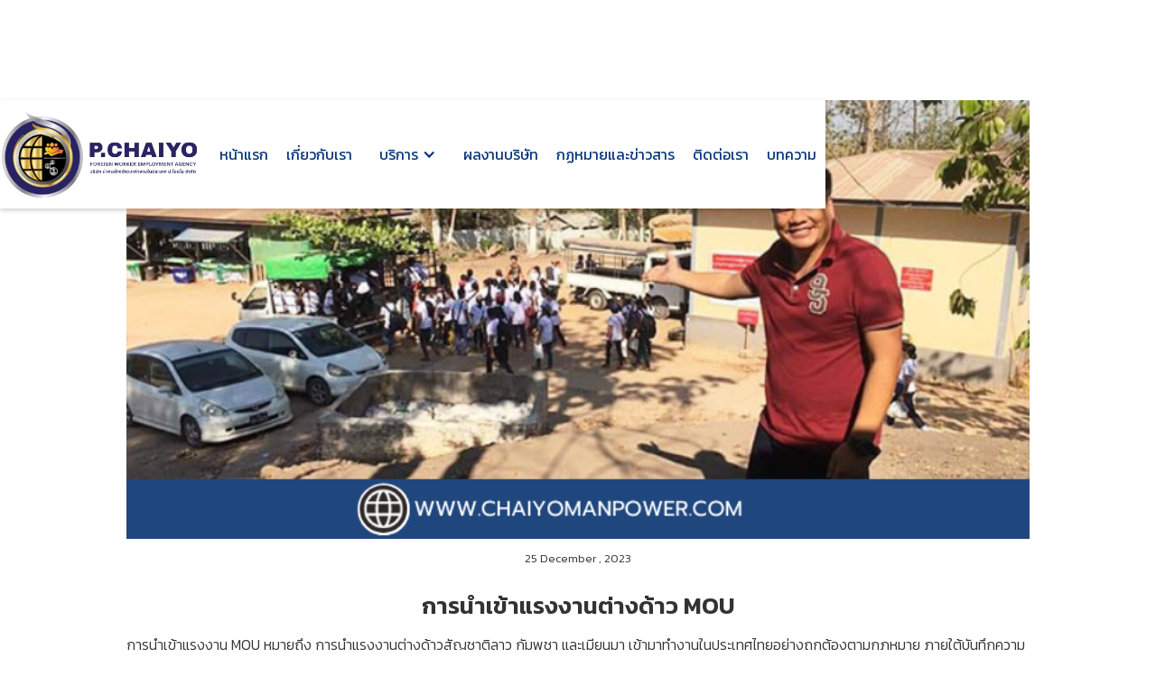

--- FILE ---
content_type: text/html
request_url: https://www.chaiyomanpower.com/blog/importing-labor-mou.html
body_size: 8699
content:
<!DOCTYPE html><!--  Last Published: Sat Dec 27 2025 08:11:27 GMT+0000 (Coordinated Universal Time)  -->
<html data-wf-page="65892a2b4c3ee93f910d58a2" data-wf-site="61a1e6dc17f9bf66d287cf8d">
<head>
  <meta charset="utf-8">
  <title>การนำเข้าแรงงานต่างด้าว MOU</title>
  <meta content="การนำเข้าแรงงาน MOU หมายถึง การนำแรงงานต่างด้าวสัญชาติลาว กัมพูชา และเมียนมา เข้ามาทำงานในประเทศไทยอย่างถูกต้องตามกฎหมาย ภายใต้บันทึกความเข้าใจ (Memorandum of Understanding) ระหว่างรัฐบาลไทยและรัฐบาลประเทศต้นทางทั้งสาม" name="description">
  <meta content="การนำเข้าแรงงานต่างด้าว MOU" property="og:title">
  <meta content="การนำเข้าแรงงาน MOU หมายถึง การนำแรงงานต่างด้าวสัญชาติลาว กัมพูชา และเมียนมา เข้ามาทำงานในประเทศไทยอย่างถูกต้องตามกฎหมาย ภายใต้บันทึกความเข้าใจ (Memorandum of Understanding) ระหว่างรัฐบาลไทยและรัฐบาลประเทศต้นทางทั้งสาม" property="og:description">
  <meta content="https://www.chaiyomanpower.com/images/Kinesio-Tape34.png" property="og:image">
  <meta content="การนำเข้าแรงงานต่างด้าว MOU" property="twitter:title">
  <meta content="การนำเข้าแรงงาน MOU หมายถึง การนำแรงงานต่างด้าวสัญชาติลาว กัมพูชา และเมียนมา เข้ามาทำงานในประเทศไทยอย่างถูกต้องตามกฎหมาย ภายใต้บันทึกความเข้าใจ (Memorandum of Understanding) ระหว่างรัฐบาลไทยและรัฐบาลประเทศต้นทางทั้งสาม" property="twitter:description">
  <meta content="https://www.chaiyomanpower.com/images/Kinesio-Tape34.png" property="twitter:image">
  <meta property="og:type" content="website">
  <meta content="summary_large_image" name="twitter:card">
  <meta content="width=device-width, initial-scale=1" name="viewport">
  <meta content="836vHxtiDd6wUX8E3cFV9bd4RNQAwo7potXzeZWeHSw" name="google-site-verification">
  <link href="../css/normalize.css" rel="stylesheet" type="text/css">
  <link href="../css/components.css" rel="stylesheet" type="text/css">
  <link href="../css/chaiyomanpower.css" rel="stylesheet" type="text/css">
  <link href="https://fonts.googleapis.com" rel="preconnect">
  <link href="https://fonts.gstatic.com" rel="preconnect" crossorigin="anonymous">
  <script src="https://ajax.googleapis.com/ajax/libs/webfont/1.6.26/webfont.js" type="text/javascript"></script>
  <script type="text/javascript">WebFont.load({  google: {    families: ["Open Sans:300,300italic,400,400italic,600,600italic,700,700italic,800,800italic","Oswald:200,300,400,500,600,700","Montserrat:100,100italic,200,200italic,300,300italic,400,400italic,500,500italic,600,600italic,700,700italic,800,800italic,900,900italic","Varela:400","Kanit:200,300,regular,500,600,700,800:latin,thai","Prompt:100,100italic,200,200italic,300,300italic,regular,italic,500,500italic,600,600italic,700,700italic,800,800italic,900,900italic:latin,latin-ext,thai,vietnamese"]  }});</script>
  <script type="text/javascript">!function(o,c){var n=c.documentElement,t=" w-mod-";n.className+=t+"js",("ontouchstart"in o||o.DocumentTouch&&c instanceof DocumentTouch)&&(n.className+=t+"touch")}(window,document);</script>
  <link href="../images/favicon.png" rel="shortcut icon" type="image/x-icon">
  <link href="../images/webclip.png" rel="apple-touch-icon">
  <script>
  document.documentElement.setAttribute('lang','th');
  document.documentElement.setAttribute('dir','ltr');
</script>
  <meta http-equiv="Content-Language" content="th">
  <meta property="og:locale" content="th_TH">
  <!--  Google Tag Manager  -->
  <script>(function(w,d,s,l,i){w[l]=w[l]||[];w[l].push({'gtm.start':
new Date().getTime(),event:'gtm.js'});var f=d.getElementsByTagName(s)[0],
j=d.createElement(s),dl=l!='dataLayer'?'&l='+l:'';j.async=true;j.src=
'https://www.googletagmanager.com/gtm.js?id='+i+dl;f.parentNode.insertBefore(j,f);
})(window,document,'script','dataLayer','GTM-T7M2XC6');</script>
  <!--  End Google Tag Manager  -->
  <!--  Global site tag (gtag.js) - Google Analytics  -->
  <script async="" src="https://www.googletagmanager.com/gtag/js?id=UA-154577109-1"></script>
  <script>
  window.dataLayer = window.dataLayer || [];
  function gtag(){dataLayer.push(arguments);}
  gtag('js', new Date());
  gtag('config', 'UA-154577109-1');
</script>
  <meta name="google-site-verification" content="836vHxtiDd6wUX8E3cFV9bd4RNQAwo7potXzeZWeHSw">
  <meta name="msvalidate.01" content="745CB6779BC8B71D1853A98CF38E5785">
  <meta name="google-site-verification" content="hVR2MTYqr9klidrz8JPgLQyCnk8oWFjcilj5UTfXBJI">
  <meta name="google-site-verification" content="O4JRdpjNCpNBADQWM2ZMiVA0BGTnCczH1w__ptZLcag">
  <script type="application/ld+json">
{ "@context": "https://schema.org", 
 "@type": "BlogPosting",
 "headline": "การนำเข้าแรงงานต่างด้าว MOU",
 "alternativeHeadline": "การนำเข้าแรงงาน MOU หมายถึง การนำแรงงานต่างด้าวสัญชาติลาว กัมพูชา และเมียนมา เข้ามาทำงานในประเทศไทยอย่างถูกต้องตามกฎหมาย ภายใต้บันทึกความเข้าใจ (Memorandum of Understanding) ระหว่างรัฐบาลไทยและรัฐบาลประเทศต้นทางทั้งสาม",
 "image": "https://www.chaiyomanpower.com/images/Kinesio-Tape34.png",
 "editor": "คุณ ธีรศักดิ์ ไชยโย",
 "genre": "บริษัทนําเข้าแรงงานต่างด้าว, บริษัทนําเข้าแรงงานต่างด้าว MOU, จัดหาแรงงานต่างด้าว, รับจัดหาแรงงานต่างด้าว, ทําบัตรแรงงานต่างด้าว, ใบอนุญาตทํางานคนต่างด้าว", 
 "keywords": "บริษัทนําเข้าแรงงานต่างด้าว, บริษัทนําเข้าแรงงานต่างด้าว MOU, จัดหาแรงงานต่างด้าว, รับจัดหาแรงงานต่างด้าว, ทําบัตรแรงงานต่างด้าว, ใบอนุญาตทํางานคนต่างด้าว", 
 "wordcount": "500",
"publisher": {
"@type": "Organization",
"name": "บริษัท นำคนต่างด้าวมาทำงานในประเทศ ป.ไชยโย จำกัด",
"logo": {
"@type": "imageObject",
"url": "https://www.chaiyomanpower.com/images/home08.png"
}
},
 "datePublished": "2023-12-25",
 "dateCreated": "2023-12-25",
 "dateModified": "2023-12-25",
 "description": "การนำเข้าแรงงาน MOU หมายถึง การนำแรงงานต่างด้าวสัญชาติลาว กัมพูชา และเมียนมา เข้ามาทำงานในประเทศไทยอย่างถูกต้องตามกฎหมาย ภายใต้บันทึกความเข้าใจ (Memorandum of Understanding) ระหว่างรัฐบาลไทยและรัฐบาลประเทศต้นทางทั้งสาม",
 "articleBody": "เมื่อได้รับโควตาแล้ว นายจ้างจะต้องยื่นขอหนังสือนำเข้า (Demand Letter) ต่อสำนักงานจัดหางานจังหวัดหรือสำนักงานจัดหางานกรุงเทพมหานครในพื้นที่ที่สถานประกอบการตั้งอยู่ โดยแนบเอกสารหลักฐานต่างๆ ดังนี้
• หนังสือรับรองการจดทะเบียนสถานประกอบการ 4 ชุด
• สำเนาบัตรประชาชนของนายจ้างหรือผู้มีอำนาจลงนามแทน 4 ชุด
• สำเนาทะเบียนบ้านของนายจ้างหรือผู้มีอำนาจลงนามแทน 4 ชุด
• แผนที่แสดงที่ตั้งสถานประกอบการ 1 ชุด
• ข้อมูลค่าแรงและสวัสดิการของแรงงาน
• รูปถ่ายลักษณะการทำงานและบริเวณที่พัก ห้องนอน และห้องน้ำ ของแรงงาน อย่างละ4-6รูป
• เอกสารรับเหมาก่อสร้างที่มีอายุไม่ต่ำกว่า 1 ปี 1 ชุด (ประเภทกิจการรับเหมาก่อสร้าง)",
   "author": {
    "@type": "Person",
    "name": "Aom"
  }
 }
</script>
  <meta property="og:url" content="https://www.chaiyomanpower.com/blog/how-to-make-a-mou-retune.html">
  <meta property="og:type" content="website">
  <meta property="og:title" content="การนำเข้าแรงงานต่างด้าว MOU">
  <meta property="og:description" content="การนำเข้าแรงงาน MOU หมายถึง การนำแรงงานต่างด้าวสัญชาติลาว กัมพูชา และเมียนมา เข้ามาทำงานในประเทศไทยอย่างถูกต้องตามกฎหมาย ภายใต้บันทึกความเข้าใจ (Memorandum of Understanding) ระหว่างรัฐบาลไทยและรัฐบาลประเทศต้นทางทั้งสาม">
  <meta property="og:image" content="https://www.chaiyomanpower.com/images/Kinesio-Tape34.png">
  <link rel="canonical" href="https://www.chaiyomanpower.com/blog/how-to-make-a-mou-retune.html">
</head>
<body>
  <div class="section-112">
    <div class="container-5 w-container">
      <div data-collapse="medium" data-animation="default" data-duration="400" data-easing="ease" data-easing2="ease" role="banner" class="navbar-3 w-nav">
        <div class="container-6 w-container">
          <a href="../index.html" class="brand-2 w-nav-brand"><img src="../images/logo-p-chaiyo.webp" loading="lazy" alt="ป.ไชยโย | บริการนำเข้าแรงงานต่างด้าว MOU  พม่า ลาว กัมพูชา" class="image-461"></a>
          <nav role="navigation" class="nav-menu-2 w-nav-menu">
            <a href="../index.html" class="textmenu w-nav-link">หน้าแรก</a>
            <a href="../about-us.html" class="textmenu w-nav-link">เกี่ยวกับเรา</a>
            <div data-hover="true" data-delay="0" class="dropdown-6 w-dropdown">
              <div class="dropdown-toggle-6 w-dropdown-toggle">
                <div class="w-icon-dropdown-toggle"></div>
                <div>บริการ</div>
              </div>
              <nav class="dropdown-list-6 w-dropdown-list">
                <a href="../service.html" class="dropdown-link-5 w-dropdown-link">นำเข้าแรงงานต่างด้าว MOU 3 สัญชาติ</a>
                <a href="../renewal-work-permit.html" class="dropdown-link-5 w-dropdown-link">ต่อใบอนุญาตทำงาน</a>
              </nav>
            </div>
            <a href="../company-profile.html" class="textmenu w-nav-link">ผลงานบริษัท</a>
            <a href="../new.html" class="textmenu w-nav-link">กฏหมายและข่าวสาร</a>
            <a href="../contact.html" class="textmenu w-nav-link">ติดต่อเรา</a>
            <a href="../blog-page.html" class="textmenu w-nav-link">บทความ</a>
          </nav>
          <div data-w-id="070dc4e5-92bd-064b-9700-df03a01dd5fc" class="hamburger-menu-hm3 w-nav-button">
            <div class="top-bar-hm3"></div>
            <div class="_2nd-top-bar-hm3"></div>
            <div class="middle-bar-hm3"></div>
            <div class="bottom-bar-hm3"></div>
            <div class="_2nd-bottom-bar-hm3"></div>
          </div>
        </div>
      </div>
    </div>
  </div>
  <div class="section-40">
    <div class="container-44 w-container"><img src="../images/Kinesio-Tape34.png" loading="lazy" width="740" sizes="(max-width: 479px) 96vw, (max-width: 762px) 97vw, 740px" alt="การนำเข้าแรงงานต่างด้าว MOU" srcset="../images/Kinesio-Tape34-p-500.png 500w, ../images/Kinesio-Tape34.png 740w" class="image-53">
      <h4 class="heading-855">25 December , 2023<br></h4>
      <h1 class="tiltle_blog"><strong class="bold-text-28">การนำเข้าแรงงานต่างด้าว MOU</strong><br></h1>
      <p class="paragraph-in-table">การนำเข้าแรงงาน MOU หมายถึง การนำแรงงานต่างด้าวสัญชาติลาว กัมพูชา และเมียนมา เข้ามาทำงานในประเทศไทยอย่างถูกต้องตามกฎหมาย ภายใต้บันทึกความเข้าใจ (Memorandum of Understanding) ระหว่างรัฐบาลไทยและรัฐบาลประเทศต้นทางทั้งสาม<br><br>นายจ้างที่ประสงค์จะ<a href="../service.html" class="link-76"><strong class="bold-text-55">นำเข้าแรงงานต่างด้าว MOU</strong></a> จะต้องยื่นคำขอโควตาแรงงานต่างด้าวต่อสำนักงานจัดหางานจังหวัดหรือสำนักงานจัดหางานกรุงเทพมหานครในพื้นที่ที่สถานประกอบการตั้งอยู่ โดยสามารถระบุคุณสมบัติของแรงงานต่างด้าวที่ต้องการได้ ไม่ว่าจะเป็น เพศ จำนวนแรงงาน หรือแม้แต่ทักษะในการทำงาน<br><br>เมื่อได้รับโควตาแล้ว นายจ้างจะต้องยื่นขอหนังสือนำเข้า (Demand Letter) ต่อสำนักงานจัดหางานจังหวัดหรือสำนักงานจัดหางานกรุงเทพมหานครในพื้นที่ที่สถานประกอบการตั้งอยู่ โดยแนบเอกสารหลักฐานต่างๆ ดังนี้</p>
      <p class="paragraph-in-table">• หนังสือรับรองการจดทะเบียนสถานประกอบการ 4 ชุด<br>• สำเนาบัตรประชาชนของนายจ้างหรือผู้มีอำนาจลงนามแทน 4 ชุด<br>• สำเนาทะเบียนบ้านของนายจ้างหรือผู้มีอำนาจลงนามแทน 4 ชุด<br>• แผนที่แสดงที่ตั้งสถานประกอบการ 1 ชุด<br>• ข้อมูลค่าแรงและสวัสดิการของแรงงาน<br>• รูปถ่ายลักษณะการทำงานและบริเวณที่พัก ห้องนอน และห้องน้ำ ของแรงงาน อย่างละ4-6รูป<br>• เอกสารรับเหมาก่อสร้างที่มีอายุไม่ต่ำกว่า 1 ปี 1 ชุด (ประเภทกิจการรับเหมาก่อสร้าง)</p>
      <div class="language-section">
        <div class="div-block-2138">
          <div data-w-id="3b14d3dd-3d20-caf5-5788-380b591d382a" data-animation-type="lottie" data-src="https://uploads-ssl.webflow.com/619c5c8df64bfb23a8bff13a/619e2c44cb686c55b2aea6d8_lf30_editor_wx7vjw3w.json" data-loop="1" data-direction="1" data-autoplay="1" data-is-ix2-target="0" data-renderer="svg" data-default-duration="0.8333333333333334" data-duration="0"></div>
        </div>
        <div data-hover="false" data-delay="5" class="language-dropdown w-dropdown">
          <div class="language-toggle w-dropdown-toggle">
            <div class="icon-9 w-icon-dropdown-toggle"></div>
            <div class="text-block-5">สอบถามเพิ่มเติม</div>
          </div>
          <nav class="language-list w-dropdown-list">
            <a data-w-id="3b14d3dd-3d20-caf5-5788-380b591d3831" href="#" class="language-link w-inline-block">
              <div class="flag-1"></div>
              <div class="text-block-6">โทรหาเรา</div>
              <div class="langauge-line-base">
                <div class="langauge-line-break"></div>
              </div>
            </a>
            <a href="tel:+6621496545" class="language-link-copy w-inline-block">
              <div>
                <div class="flag-3-copy"></div>
              </div>
              <div class="text-block-6">โทรหาสำนักงาน</div>
              <div class="langauge-line-base">
                <div class="langauge-line-break"></div>
              </div>
            </a>
            <a href="https://www.facebook.com/Pchaiyoa" target="_blank" class="language-link w-inline-block">
              <div class="flag-3"></div>
              <div class="text-block-6">Messenger</div>
              <div class="langauge-line-base">
                <div class="langauge-line-break"></div>
              </div>
            </a>
            <a href="https://lin.ee/T3Jnv79" target="_blank" class="language-link w-inline-block">
              <div class="flag-4"></div>
              <div class="text-block-6">แชทกับเรา</div>
              <div class="langauge-line-base">
                <div class="langauge-line-break"></div>
              </div>
            </a>
            <a href="https://www.tiktok.com/@p_chaiyo" target="_blank" class="language-link w-inline-block">
              <div class="flag-4 tiktok"></div>
              <div class="text-block-6">TikTok</div>
              <div class="langauge-line-base">
                <div class="langauge-line-break"></div>
              </div>
            </a>
            <a href="https://www.youtube.com/@PChaiyo" target="_blank" class="language-link w-inline-block">
              <div class="flag-4 yt"></div>
              <div class="text-block-6">YouTube</div>
              <div class="langauge-line-base">
                <div class="langauge-line-break"></div>
              </div>
            </a>
          </nav>
        </div>
        <div data-w-id="f340d56e-da03-7f19-409f-f7913b7e94e9" class="pop-up-call-to-action">
          <div class="modal-pop-up-cat">
            <div class="modal-body-restructuring-money-3">
              <a href="tel:+66952545447" class="link-block-96 w-inline-block">
                <h2 class="heading-33172">โทรสอบถามเพิ่มเติม</h2>
                <div class="div-block-18333"><img loading="lazy" src="https://cdn.prod.website-files.com/618cb57445d18e01e5fcd7db/66dabff43cf4a24dfbd610d1_Call%20icons8-ringer-volume.gif" alt="" class="image-17850">
                  <h2 class="heading-33173">095-254-5447</h2>
                </div>
              </a>
              <div data-w-id="f340d56e-da03-7f19-409f-f7913b7e94f3" class="close-modal-restructuring-money-2">
                <h3 class="heading-33174">X</h3>
              </div>
            </div>
          </div>
        </div>
      </div>
    </div>
  </div>
  <section class="section-257">
    <div class="w-layout-blockcontainer container-172 w-container">
      <div class="w-layout-grid grid">
        <div id="w-node-ec6f5686-a432-e7c1-d2af-170004598291-0459828e" class="div-block-2210">
          <div class="div-block-2211">
            <h2 class="heading-8863">ติดต่อสอบถาม</h2>
            <div data-delay="0" data-hover="false" class="dropdown-8 w-dropdown">
              <div class="dropdown-toggle-5-contact w-dropdown-toggle"><img loading="lazy" src="../images/phon1_1phon1.png" alt="" class="image-17964">
                <div class="text-block-35">โทรหาเรา</div>
              </div>
              <nav class="dropdown-list-11 w-dropdown-list">
                <a href="tel:+66952545447" class="dropdown-link-7 w-dropdown-link">095-254-5447 คุณปลื้ม</a>
                <a href="tel:+66800644489" class="dropdown-link-7 w-dropdown-link">080-064-4489 คุณชมพู่</a>
                <a href="tel:+66817328181" class="dropdown-link-7 w-dropdown-link">081-732-8181 คุณพิม</a>
                <a href="tel:+66968585885" class="dropdown-link-7 w-dropdown-link">096-858-5885 คุณบี</a>
                <a href="tel:+6621496545" class="dropdown-link-7 w-dropdown-link">02-149-6545 กด 1 บัญชี</a>
                <a href="tel:+6621496545" class="dropdown-link-7 w-dropdown-link">02-149-6545 กด 2 สำนักงานใหญ่</a>
              </nav>
            </div>
          </div>
        </div>
        <div id="w-node-ec6f5686-a432-e7c1-d2af-1700045982a7-0459828e" class="div-block-2210"><img src="../images/vecteezy_gmail-png-icon_16716465.webp" loading="lazy" alt="" class="image-455">
          <div class="div-block-2211-line">
            <h2 class="heading-8863">E-mail: </h2>
            <h2 class="heading-8864">
              <a href="/cdn-cgi/l/email-protection#0f7f216c676e6676603b3f3f3f4f68626e6663216c6062" class="link-80-line"><span class="__cf_email__" data-cfemail="463668252e272f3f297276767606212b272f2a6825292b">[email&#160;protected]</span></a>
            </h2>
          </div>
        </div>
        <div id="w-node-_7cbe49bd-5eb7-f5c9-8981-57e6f576e5a5-0459828e" class="div-block-2210 end"><img src="../images/Artboard-10-copy.png" loading="lazy" alt="" class="image-455">
          <div class="div-block-2211-line">
            <h2 class="heading-8863">LINE : </h2>
            <h2 class="heading-8864">
              <a href="https://lin.ee/T3Jnv79" target="_blank" class="link-80-line">@pchaiyo</a>
            </h2>
          </div>
        </div>
        <div id="w-node-ec6f5686-a432-e7c1-d2af-1700045982af-0459828e" class="div-block-2210"><img src="../images/facebook.png" loading="lazy" alt="" class="image-455">
          <div class="div-block-2211">
            <h2 class="heading-8863">Facebook : </h2>
            <h2 class="heading-8864">
              <a href="https://www.facebook.com/Pchaiyoa" target="_blank" class="link-80">บริษัทนำคนต่างด้าวมาทำงานในประเทศ ป.ไชยโย จำกัด </a>
            </h2>
          </div>
        </div>
        <div id="w-node-_2d28917a-a348-df30-5192-e3cd786eb159-0459828e" class="div-block-2210 end"><img src="../images/TikTok_Icon_Black_Circle.png" loading="lazy" alt="" class="image-455">
          <div class="div-block-2211">
            <h2 class="heading-8863">TikTok : </h2>
            <h2 class="heading-8864">
              <a href="https://www.tiktok.com/@p_chaiyo" target="_blank" class="link-80">P Chaiyo CO.,LTD<strong> </strong></a>
            </h2>
          </div>
        </div>
      </div>
    </div>
  </section>
  <section class="section-244">
    <div class="container-156 w-container">
      <a href="https://lin.ee/T3Jnv79" class="button-7 w-button"><strong class="bold-text-14">ติดต่อสอบถามผ่าน LINE บริษัท คลิกที่นี่</strong></a>
    </div>
  </section>
  <section class="section-256">
    <div class="w-layout-blockcontainer container-170 w-container">
      <div class="div-block-2208">
        <a href="https://line.me/ti/p/~@p.chaiyo" class="w-inline-block"><img src="../images/Visa-2567-mobile.webp" loading="lazy" sizes="(max-width: 479px) 100vw, 240px, 100vw" srcset="../images/Visa-2567-mobile-p-500.jpg 500w, ../images/Visa-2567-mobile.webp 640w" alt=""></a>
      </div>
      <div class="w-layout-blockcontainer container-171 w-container">
        <a href="https://lin.ee/T3Jnv79" target="_blank" class="w-inline-block"><img src="../images/chaiyomanpower-banner-service-2-1-edit.webp" loading="lazy" sizes="(max-width: 479px) 100vw, 239.921875px, 100vw" srcset="../images/chaiyomanpower-banner-service-2-1-edit-p-500.webp 500w, ../images/chaiyomanpower-banner-service-2-1-edit-p-800.webp 800w, ../images/chaiyomanpower-banner-service-2-1-edit-p-1080.webp 1080w, ../images/chaiyomanpower-banner-service-2-1-edit-p-1600.webp 1600w, ../images/chaiyomanpower-banner-service-2-1-edit.webp 2000w" alt="ต่อวีซ่า ต่อใบอนุญาตทำงาน ตามมติ ครม.  | ป.ไชยโย | บริการนำเข้าแรงงานต่างด้าว MOU พม่า ลาว กัมพูชา" class="image-453"></a>
      </div>
    </div>
  </section>
  <div class="section-209">
    <div class="container-24 w-container">
      <h3 class="heading-853">บทความที่น่าสนใจ<br></h3>
      <div class="w-layout-vflex blog-more-flex">
        <ul role="list" class="list-4">
          <li class="list-item-2">
            <a href="../blog/benefits-of-hiring-foreign-workers-through-professional-agencies.html" class="link-22">ข้อดีของการใช้บริการนำเข้าแรงงานต่างด้าวผ่านบริษัทมืออาชีพนายจ้างมือใหม่ต้องรู้!</a>
          </li>
          <li class="list-item-2">
            <a href="../blog/illegal-migrant-workers-what-are-the-penalties-for-employers.html" class="link-22">แรงงานต่างด้าวผิดกฎหมาย: นายจ้างมีโทษอะไรบ้าง</a>
          </li>
          <li class="list-item-2">
            <a href="../blog/registration-open-for-foreign-workers-of-4-nationalities-2025.html" class="link-22">เปิดขึ้นทะเบียนแรงงานต่างด้าว 4 สัญชาติ 2568 – ดำเนินการด่วน!</a>
          </li>
          <li class="list-item-2">
            <a href="../blog/ci-application-guide-for-myanmar-workers-in-chonburi.html" class="link-22">ครบจบที่ชลบุรี: คู่มือ 5 ขั้นตอนออก CI สำหรับแรงงานเมียนมา </a>
          </li>
          <li class="list-item-2">
            <a href="../blog/the-future-of-migrant-workers-in-thailand-how-should-employers-prepare.html" class="link-22">อนาคตของแรงงานต่างด้าวในไทย: นายจ้างควรเตรียมตัวอย่างไร?</a>
          </li>
          <li class="list-item-2">
            <a href="../blog/what-is-outsourcing-a-cost-saving-solution-for-modern-businesses.html" class="link-22">Outsource คืออะไร? ตัวช่วยลดต้นทุนของธุรกิจยุคใหม่</a>
          </li>
          <li class="list-item-2">
            <a href="../blog/understanding-subcontract-benefits-and-examples-you-should-know.html" class="link-22">เข้าใจซับคอนแท็ก (Subcontract) พร้อมข้อดีและตัวอย่างที่ควรรู้</a>
          </li>
          <li class="list-item-2">
            <a href="../blog/what-is-a-work-permit-why-do-foreign-workers-need-a-work-permit.html" class="link-22">Work Permit คืออะไร? ทำไมแรงงานต่างด้าวต้องมีใบอนุญาตทำงาน?</a>
          </li>
          <li class="list-item-2">
            <a href="../blog/documents-required-for-migrant-worker-registration-under-the-cabinet-resolution.html" class="link-22">เอกสารที่ใช้สำหรับการขึ้นทะเบียนแรงงานต่างด้าวตามมติคณะรัฐมนตรี (มติ ครม.) ของทั้งแรงงานต่างด้าวและนายจ้าง มีรายละเอียดดังนี้</a>
          </li>
          <li class="list-item-2">
            <a href="../blog/benefits-of-hiring-registered-migrant-workers-under-government-decree.html" class="link-22">ข้อดีของการจ้างแรงงานต่างด้าวที่ขึ้นทะเบียนตามมติคณะรัฐมนตรี (มติ ครม.) และผลที่ส่งผลดีต่อนายจ้าง สามารถสรุปได้ดังนี้</a>
          </li>
          <li class="list-item-2">
            <a href="../blog/the-disadvantages-of-unregistered-foreign-workers-and-their-impact-on-employers-include.html" class="link-22">ข้อเสียของแรงงานต่างด้าวที่ไม่ได้ขึ้นทะเบียนตามมติ ครม. และผลกระทบต่อนายจ้าง มีดังนี้</a>
          </li>
          <li class="list-item-2">
            <a href="../blog/there-are-several-advantages-to-registering-cabinet-resolutions.html" class="link-22">ข้อดีของการขึ้นทะเบียนมติคณะรัฐมนตรี (มติ ครม.) มีหลายประการ ดังนี้</a>
          </li>
          <li class="list-item-2">
            <a href="../blog/registration-of-foreign-workers.html" class="link-22">การขึ้นทะเบียนแรงงานต่างด้าว</a>
          </li>
          <li class="list-item-2">
            <a href="../blog/applying-for-renewal-of-documents-for-foreign-workers-in-the-country.html" class="link-22">การยื่นขอต่ออายุเอกสารแรงงานต่างด้าวในประเทศ<strong><br></strong></a>
          </li>
          <li class="list-item-2">
            <a href="../blog/mou-return-with-4-years.html" class="link-22">MOU RETURN  ที่ครบการจ้าง 4 ปี<strong><br></strong></a>
          </li>
          <li class="list-item-2">
            <a href="../blog/mou-completed-for-the-first-2-years.html" class="link-22">MOU ที่ครบ 2 ปีแรก เพื่อ ต่อ 2 ปีหลัง<strong><br></strong></a>
          </li>
          <li class="list-item-2">
            <a href="../blog/importing-labor-mou.html" aria-current="page" class="link-22 w--current">การนำเข้าแรงงานต่างด้าว MOU<strong><br></strong></a>
          </li>
          <li class="list-item-2">
            <a href="../blog/how-to-make-a-mou-retune.html" class="link-22">การทำ MOU RETUNE ทำอย่างไรบ้าง<strong><br></strong></a>
          </li>
          <li class="list-item-2">
            <a href="../blog/outsource-care-service.html" class="link-22">บริการดูแล outsource<strong><br></strong></a>
          </li>
          <li class="list-item-2">
            <a href="../blog/steps-for-making-a-cambodian-nationality-passport.html" class="link-22">ขั้นตอนการทำพาสปอร์ต สัญชาติ กัมพูชา<strong><br></strong></a>
          </li>
          <li class="list-item-2">
            <a href="../blog/steps-for-making-a-lao-nationality-passport.html" class="link-22">ขั้นตอนการทำพาสปอร์ต สัญชาติ ลาว<strong><br></strong></a>
          </li>
          <li class="list-item-2">
            <a href="../blog/procedure-for-making-a-passport-for-burmese-nationality.html" class="link-22">ขั้นตอนการทำพาสปอร์ต สัญชาติ พม่า<strong><br></strong></a>
          </li>
          <li class="list-item-2">
            <a href="../blog/how-to-register-for-labor-resolution.html" class="link-22">การลงทะเบียนแรงงาน มติ ทำอย่างไรบ้าง<strong><br></strong></a>
          </li>
          <li class="list-item-2">
            <a href="../blog/how-do-you-import-mou-workers.html" class="link-22">การนำเข้าแรงงาน MOU ทำอย่างไรบ้าง<strong><br></strong></a>
          </li>
          <li class="list-item-2">
            <a href="../blog/mou-return-burmese-workers-want-to-work-legally-what-must-i-do.html" class="link-22">MOU-Return แรงงานพม่า อยากทำงานแบบถูกกฎหมาย ต้องทำอย่างไร<strong><br></strong></a>
          </li>
          <li class="list-item-2">
            <a href="../blog/things-that-employers-must-hurry-to-do-if-you-want-to-expand-your-business.html" class="link-22">สิ่งที่นายจ้างต้องรีบทำ ถ้าอยากขยายธุรกิจ<strong><br></strong></a>
          </li>
          <li class="list-item-2">
            <a href="../blog/4-easy-steps-to-import-labor.html" class="link-22">4 ขั้นตอนนำเข้าแรงงานอย่างง่าย ฟังแล้วไม่งง<strong><br></strong></a>
          </li>
          <li class="list-item-2">
            <a href="../blog/which-nationality-of-workers-do-you-choose.html" class="link-22">เลือกแรงงานสัญชาติไหนให้เหมาะกับธุรกิจคุณ<strong><br></strong></a>
          </li>
          <li class="list-item-2">
            <a href="../blog/forbidden-for-foreigners-in-thailand.html" class="link-22">งานต้องห้ามสำหรับต่างชาติในประเทศไทย​<strong><br></strong></a>
          </li>
          <li class="list-item-2">
            <a href="../blog/what-documents-do-foreigners-need-to-work-in-thailand.html" class="link-22">ชาวต่างชาติได้รับอนุญาตให้ทำงานในประเทศไทยจำเป็นต้องใช้เอกสารอะไรบ้าง<strong><br></strong></a>
          </li>
          <li class="list-item-2">
            <a href="../blog/working-thailandphp.html" class="link-22">แรงงานต่างชาติในประเทศไทย​<strong><br></strong></a>
          </li>
          <li class="list-item-2">
            <a href="../blog/pros-vs-cons-of-hiring-temporary-employees.html" class="link-22">ข้อดีของการจ้างพนักงานชั่วคราวเข้าทำงานในบริษัท<strong><br></strong></a>
          </li>
          <li class="list-item-2">
            <a href="../blog/pros-vs-cons-of-hiring-temporary.html" class="link-22">ข้อดีและข้อเสียของการจ้างพนักงานชั่วคราว​<strong><br></strong></a>
          </li>
        </ul>
        <div data-w-id="b25e25c5-c38d-9882-4082-262db12ba7fb" class="blog-more-button">
          <div>ดูเพิ่มเติม</div>
        </div>
      </div>
    </div>
  </div>
  <div class="section-120">
    <div class="container-46 w-container">
      <h3 class="heading-16"><strong>OUR OFFICE<br>‍</strong>26/13 ถ.เสมา-ฟ้าคราม ต.คูคต อ.ลำลูกา จ.ปทุมธานี 12130</h3>
      <div class="div-block-888"><img src="../images/air-home62.gif" loading="lazy" alt="" class="image-9-copy">
        <div data-hover="false" data-delay="0" class="dropdown-2-copy w-dropdown">
          <div class="dropdown-toggle-2 w-dropdown-toggle">
            <div data-w-id="57fdee85-31be-2c64-be9e-f0cc76627fdf" class="footer-call-text">โทรหาเรา คลิกเลย!!</div>
          </div>
          <nav class="dropdown-list-2-copy w-dropdown-list">
            <a href="tel:+66952545447" class="dropdown-link w-dropdown-link">095-254-5447 คุณปลื้ม</a>
            <a href="tel:+66800644489" class="dropdown-link w-dropdown-link">080-064-4489 คุณชมพู่</a>
            <a href="tel:+66800644489" class="dropdown-link w-dropdown-link">081-732-8181 คุณพิม</a>
            <a href="tel:+66817328181" class="dropdown-link w-dropdown-link">096-858-5885 คุณบี</a>
          </nav>
        </div>
      </div>
      <div class="div-block-20"><img src="../images/mai.gif" loading="lazy" alt="" class="image-9-copy">
        <div data-hover="false" data-delay="0" class="dropdown-3 w-dropdown">
          <div class="dropdown-toggle-3 w-dropdown-toggle">
            <h2 class="heading-17">คลิกดูอีเมล์ !!</h2>
            <div class="icon-7 w-icon-dropdown-toggle"></div>
          </div>
          <nav class="dropdown-list-3 w-dropdown-list">
            <a href="/cdn-cgi/l/email-protection#1b6b3578737a7262742f2b2b2b5b7c767a727735787476" class="dropdown-link w-dropdown-link"><span class="__cf_email__" data-cfemail="33431d505b525a4a5c0703030373545e525a5f1d505c5e">[email&#160;protected]</span></a>
          </nav>
        </div>
      </div>
      <div>
        <div class="html-embed-2 w-embed w-script">&copy;
          <script data-cfasync="false" src="/cdn-cgi/scripts/5c5dd728/cloudflare-static/email-decode.min.js"></script><script>new Date().getFullYear()>1111&&document.write(new Date().getFullYear());</script> บริษัท นำคนต่างด้าวมาทำงานในประเทศ ป.ไชยโย จำกัด​.​ All right reserved
        </div>
      </div>
      <div class="div-block-2209">
        <a href="https://www.geniuswebb.com/" target="_blank" class="link-block-6 w-inline-block"><img src="../images/SEO-by-Genius-Grey_1SEO-by-Genius-Grey.png" loading="lazy" width="100" alt="" class="image-27"></a>
      </div>
    </div>
  </div>
  <script src="https://d3e54v103j8qbb.cloudfront.net/js/jquery-3.5.1.min.dc5e7f18c8.js?site=61a1e6dc17f9bf66d287cf8d" type="text/javascript" integrity="sha256-9/aliU8dGd2tb6OSsuzixeV4y/faTqgFtohetphbbj0=" crossorigin="anonymous"></script>
  <script src="../js/chaiyomanpower.js" type="text/javascript"></script><!--  Google Tag Manager (noscript)  -->
  <noscript><iframe src="https://www.googletagmanager.com/ns.html?id=GTM-T7M2XC6" height="0" width="0" style="display:none;visibility:hidden"></iframe></noscript>
  <!--  End Google Tag Manager (noscript)  -->
<script defer src="https://static.cloudflareinsights.com/beacon.min.js/vcd15cbe7772f49c399c6a5babf22c1241717689176015" integrity="sha512-ZpsOmlRQV6y907TI0dKBHq9Md29nnaEIPlkf84rnaERnq6zvWvPUqr2ft8M1aS28oN72PdrCzSjY4U6VaAw1EQ==" data-cf-beacon='{"version":"2024.11.0","token":"2f539336a60d4bb38e5e4337b568892e","r":1,"server_timing":{"name":{"cfCacheStatus":true,"cfEdge":true,"cfExtPri":true,"cfL4":true,"cfOrigin":true,"cfSpeedBrain":true},"location_startswith":null}}' crossorigin="anonymous"></script>
</body>
</html>

--- FILE ---
content_type: text/css
request_url: https://www.chaiyomanpower.com/css/chaiyomanpower.css
body_size: 41278
content:
:root {
  --midnight-blue: #043478;
  --goldenrod: #dbaf1f;
  --black: #333;
  --white: white;
  --red: #f30101;
  --coral: #ff753a;
  --hot-pink: #ff50b3;
  --orange: #ffae2c;
  --orange-2: #ffa82f;
  --medium-sea-green: #02aa53;
  --gainsboro: #e4e4e4;
}

.w-layout-blockcontainer {
  max-width: 940px;
  margin-left: auto;
  margin-right: auto;
  display: block;
}

.w-embed-youtubevideo {
  background-image: url('https://d3e54v103j8qbb.cloudfront.net/static/youtube-placeholder.2b05e7d68d.svg');
  background-position: 50%;
  background-size: cover;
  width: 100%;
  padding-bottom: 0;
  padding-left: 0;
  padding-right: 0;
  position: relative;
}

.w-embed-youtubevideo:empty {
  min-height: 75px;
  padding-bottom: 56.25%;
}

.w-layout-grid {
  grid-row-gap: 16px;
  grid-column-gap: 16px;
  grid-template-rows: auto auto;
  grid-template-columns: 1fr 1fr;
  grid-auto-columns: 1fr;
  display: grid;
}

.w-layout-vflex {
  flex-direction: column;
  align-items: flex-start;
  display: flex;
}

.w-layout-hflex {
  flex-direction: row;
  align-items: flex-start;
  display: flex;
}

@media screen and (max-width: 991px) {
  .w-layout-blockcontainer {
    max-width: 728px;
  }
}

@media screen and (max-width: 767px) {
  .w-layout-blockcontainer {
    max-width: none;
  }
}

.div-block {
  float: right;
  clear: none;
  text-align: left;
  margin-left: 20px;
}

.link-block-2 {
  background-image: url('../images/home70.png');
  background-position: 50%;
  background-size: cover;
  width: 40px;
  height: 40px;
  margin-left: 0;
  margin-right: 4px;
}

.link-block-2._1 {
  width: 60px;
  height: 60px;
  margin-left: 10px;
}

.link-block-2._2 {
  background-image: url('../images/TikTok_Icon_Black_Circle.png');
  width: 60px;
  height: 60px;
  margin-left: 10px;
}

.link-block-2._3 {
  background-image: url('../images/yt_icon_rgb.png');
  background-repeat: no-repeat;
  background-size: contain;
  width: 60px;
  height: 60px;
  margin-left: 10px;
}

.ch {
  background-image: url('../images/ch_1ch.jpg');
  background-position: 50%;
  background-size: cover;
  width: 50px;
  height: 35px;
  margin-right: 5px;
  display: inline-block;
}

.container-6 {
  justify-content: space-between;
  align-items: center;
  max-width: 1200px;
  display: flex;
}

.link-block {
  background-image: url('../images/home69.png');
  background-position: 50%;
  background-size: cover;
  width: 40px;
  height: 40px;
  margin-top: 0;
  margin-left: 2px;
  margin-right: 2px;
}

.link-block._1 {
  width: 60px;
  height: 60px;
}

.textmenu {
  color: var(--midnight-blue);
  border-bottom: 1px solid #0000;
  padding-bottom: 0;
  padding-left: 10px;
  padding-right: 10px;
  font-family: Kanit, sans-serif;
  font-size: 16px;
  font-weight: 400;
  line-height: 22px;
  transition: all .4s;
  display: block;
}

.textmenu:hover {
  border-style: solid;
  border-width: 0 0 2px;
  border-color: black black var(--goldenrod);
  color: var(--goldenrod);
  font-weight: 500;
}

.textmenu.w--current {
  border-style: solid;
  border-width: 0 0 2px;
  border-color: black black var(--goldenrod);
  color: var(--midnight-blue);
  padding-left: 20px;
  padding-right: 20px;
  font-size: 16px;
  font-weight: 500;
  transition: all .4s;
  display: block;
}

.textmenu.w--current:hover {
  color: var(--goldenrod);
  font-weight: 600;
}

.section-112 {
  z-index: 100;
  background-color: #fff;
  padding-top: 10px;
  padding-bottom: 10px;
  position: fixed;
  inset: 0% 0% auto;
  box-shadow: 0 2px 5px #0003;
}

.brand-2 {
  flex: 1;
  height: auto;
  margin-top: 0;
  margin-left: 0;
}

.eng {
  background-image: url('../images/enh_1enh.jpg');
  background-position: 50%;
  background-size: cover;
  width: 50px;
  height: 35px;
  margin-right: 10px;
  display: inline-block;
}

.container-5 {
  max-width: 1200px;
}

.container-4 {
  text-align: right;
  max-width: 1200px;
  margin-top: 0;
  padding-top: 5px;
}

.nav-menu {
  float: none;
  text-align: center;
  display: flex;
}

.navbar-3 {
  background-color: #0000;
}

.th {
  background-image: url('../images/thai_1thai.jpg');
  background-position: 50%;
  background-size: cover;
  width: 50px;
  height: 35px;
  margin-right: 10px;
  padding-right: 0;
  display: inline-block;
}

.section-113-pc {
  margin-top: 120px;
}

.container-7 {
  max-width: 100%;
}

.slider {
  width: 100%;
  height: 600px;
}

.slide {
  background-image: url('../images/home40-min.jpg');
  background-position: 50%;
  background-size: cover;
}

.slide-2 {
  background-image: url('../images/home41-min.jpg');
  background-position: 50%;
  background-size: cover;
}

.slide-3 {
  background-image: url('../images/chaiyomanpower-banner-service-2-1-edit.webp');
  background-size: cover;
  width: 100%;
  height: auto;
  margin-top: 20px;
}

.slide-4 {
  background-image: url('../images/home43-min.jpg');
  background-position: 50%;
  background-size: cover;
}

.slide-5 {
  background-image: url('../images/home44-min.jpg');
  background-position: 50%;
  background-size: cover;
}

.slide-6 {
  background-image: url('../images/Banner-combine.jpg');
  background-position: 50%;
  background-size: cover;
}

.container-8 {
  background-image: url('../images/home64-min.jpg');
  background-position: 50%;
  background-size: cover;
  max-width: 100%;
  height: 200px;
}

.slide-nav {
  font-size: 10px;
  display: none;
}

.body {
  padding-bottom: 0;
}

.section-114 {
  background-color: #0000;
  background-image: linear-gradient(#dbaf1fd6, #dbaf1fd6), url('../images/home02-min.jpg');
  background-position: 0 0, 50%;
  background-repeat: repeat, no-repeat;
  background-size: auto, cover;
  background-attachment: scroll, fixed;
  flex-direction: row;
  justify-content: center;
  align-items: center;
  height: 250px;
  display: flex;
}

.container-9 {
  justify-content: flex-start;
  align-items: stretch;
  max-width: 1100px;
  display: block;
}

.columns {
  margin-top: 0;
}

.column {
  margin-top: 40px;
}

.heading {
  color: var(--midnight-blue);
  text-align: center;
  font-family: Kanit, sans-serif;
}

.column-2 {
  text-align: center;
}

.div-block-2 {
  text-align: center;
  margin-top: -54px;
  display: inline-block;
}

.section-115 {
  text-align: center;
}

.container-10 {
  max-width: 1100px;
}

.heading-2 {
  color: var(--midnight-blue);
  font-family: Kanit, sans-serif;
  font-weight: 500;
}

.heading-3 {
  color: var(--black);
  font-family: Kanit, sans-serif;
  font-size: 17px;
  font-weight: 400;
  line-height: 25px;
}

.heading-4 {
  color: var(--midnight-blue);
  text-align: center;
  margin-bottom: 0;
  font-family: Kanit, sans-serif;
  font-size: 22px;
  font-weight: 500;
}

.column-3 {
  text-align: center;
}

.heading-5 {
  color: var(--black);
  margin-top: 0;
  margin-bottom: 0;
  font-family: Kanit, sans-serif;
  font-size: 17px;
  font-weight: 400;
  line-height: 25px;
}

.image {
  max-width: 150px;
}

.link-block-3 {
  margin-top: 10px;
}

.button {
  border: 1px solid var(--goldenrod);
  background-color: var(--midnight-blue);
  font-family: Kanit, sans-serif;
  font-size: 18px;
  font-weight: 200;
}

.columns-2 {
  text-align: center;
  justify-content: center;
  align-items: center;
  margin-top: 20px;
  display: flex;
}

.heading-6 {
  color: var(--midnight-blue);
  text-align: center;
  justify-content: center;
  align-items: center;
  margin-top: 5px;
  margin-bottom: 5px;
  font-family: Kanit, sans-serif;
  font-size: 22px;
  font-weight: 500;
  line-height: 28px;
  display: flex;
}

.lightbox-link {
  border: 3px none var(--midnight-blue);
  text-align: center;
  justify-content: center;
  align-items: center;
  width: 100%;
  max-width: 100%;
  height: auto;
  display: block;
}

.container-11 {
  flex-direction: row;
  justify-content: flex-start;
  align-items: stretch;
  max-width: 100%;
  display: flex;
}

.div-block-3 {
  background-image: url('../images/home09-min.jpg');
  background-position: 50%;
  background-size: cover;
  width: 60%;
  height: 800px;
  display: inline-block;
}

.div-block-4 {
  text-align: center;
  background-image: url('../images/home10.jpg');
  background-position: 50%;
  background-size: cover;
  width: 40%;
  margin-top: 0;
  padding-top: 10px;
  padding-right: 40px;
  display: inline-block;
}

.section-116 {
  margin-top: 0;
  display: block;
}

.heading-7 {
  color: var(--white);
  text-align: left;
  margin-top: 10px;
  margin-left: -95px;
  font-family: Kanit, sans-serif;
  font-size: 30px;
  font-weight: 500;
}

.div-block-5 {
  text-align: left;
  border: 6px solid #9eb7db94;
  margin-top: 20px;
  padding-left: 60px;
  padding-right: 80px;
  display: inline-block;
}

.heading-8 {
  color: var(--white);
  text-align: left;
  margin-left: 20px;
  margin-right: 20px;
  font-family: Kanit, sans-serif;
  font-size: 18px;
  font-weight: 300;
  line-height: 28px;
}

.div-block-6 {
  max-width: 1200px;
}

.container-12 {
  background-color: var(--white);
  max-width: 1100px;
  margin-top: 0;
  padding-top: 40px;
  padding-left: 10px;
  padding-right: 10px;
  position: relative;
  top: 0;
}

.column-4, .column-5 {
  text-align: center;
}

.heading-9 {
  color: var(--midnight-blue);
  font-family: Kanit, sans-serif;
  font-size: 20px;
  font-weight: 500;
  line-height: 25px;
}

.heading-10 {
  margin-top: 0;
  margin-bottom: 0;
  font-family: Kanit, sans-serif;
  font-size: 17px;
  font-weight: 400;
}

.heading-11 {
  color: var(--black);
  text-align: left;
  margin-top: 0;
  margin-bottom: 0;
  font-family: Kanit, sans-serif;
  font-size: 16px;
  font-weight: 400;
  line-height: 25px;
}

.list {
  color: var(--midnight-blue);
  margin-top: 20px;
  font-size: 20px;
}

.text-span {
  color: var(--red);
}

.list1 {
  color: var(--midnight-blue);
  margin-top: 20px;
  font-size: 20px;
}

.columns-3 {
  text-align: center;
  margin-top: 40px;
}

.section-117 {
  background-color: #0000;
  margin-top: 20px;
  display: block;
  position: relative;
  top: 0;
}

.heading-12 {
  text-align: center;
  font-family: Kanit, sans-serif;
  font-size: 20px;
  font-weight: 400;
}

.text-span-2 {
  color: var(--midnight-blue);
  font-size: 22px;
  font-weight: 500;
}

.open-close-mask {
  width: 70px;
  height: 50px;
  position: absolute;
  top: 0;
  bottom: 0;
  right: 65px;
  overflow: hidden;
}

.open-close-mask.moose {
  margin-top: 8px;
}

.close {
  color: #7a7a7a;
  letter-spacing: 1px;
  height: 45px;
  margin-top: 0;
  margin-bottom: 0;
  padding-left: 10px;
  padding-right: 10px;
  font-family: Open Sans, sans-serif;
  font-size: 16px;
  font-weight: 400;
  line-height: 45px;
  position: absolute;
  top: 0;
  bottom: 0;
  overflow: hidden;
}

.moose-line-1---2 {
  z-index: 2;
  background-color: #cea142;
  border-radius: 10px;
  width: 30px;
  height: 4px;
  margin-left: auto;
  margin-right: auto;
  display: none;
  position: absolute;
  top: 28px;
  left: 0;
  right: 0;
}

.open {
  color: #7a7a7a;
  letter-spacing: 1px;
  height: 45px;
  margin-top: 0;
  margin-bottom: 0;
  padding-left: 10px;
  padding-right: 10px;
  font-family: Open Sans, sans-serif;
  font-size: 16px;
  font-weight: 400;
  line-height: 45px;
  position: absolute;
  top: 0;
  bottom: 0;
  overflow: hidden;
}

.moose-menu-button {
  background-color: #fff;
  border-radius: 100px;
  width: 60px;
  height: 60px;
  padding: 0;
  box-shadow: 1px 1px 3px #7a7a7a63;
}

.moose-menu-button.w--open {
  background-color: #fff;
}

.moose-color-overlay-button {
  z-index: 1;
  background-color: #14213d;
  border-radius: 100px;
  width: 60px;
  height: 60px;
  position: absolute;
  inset: 0;
  transform: scale(0);
}

.moose-line-1 {
  z-index: 2;
  background-color: #cea142;
  border-radius: 10px;
  width: 30px;
  height: 4px;
  margin-left: auto;
  margin-right: auto;
  display: block;
  position: absolute;
  top: 28px;
  left: 0;
  right: 0;
}

.moose-line-2 {
  z-index: 2;
  background-color: #cea142;
  border-radius: 10px;
  width: 4px;
  height: 30px;
  margin-left: auto;
  margin-right: auto;
  display: block;
  position: absolute;
  top: 15px;
  left: 0;
  right: 0;
}

.moose-line-2-2 {
  z-index: 2;
  background-color: #cea142;
  border-radius: 10px;
  width: 4px;
  height: 30px;
  margin-left: auto;
  margin-right: auto;
  display: none;
  position: absolute;
  top: 15px;
  left: 0;
  right: 0;
}

.navbar-hamburger-menu-hm3 {
  background-color: #0000;
  flex-direction: column;
  justify-content: center;
  align-items: center;
  width: 100px;
  height: 80px;
  max-height: 80px;
  margin-left: auto;
  margin-right: auto;
  display: flex;
  overflow: hidden;
}

.hamburger-menu-hm3.w--open {
  background-color: #0000;
}

.top-bar-hm3 {
  background-color: #83dc52;
  border-radius: 8px;
  width: 50px;
  height: 5px;
  margin-top: 7px;
  margin-bottom: 7px;
}

._2nd-top-bar-hm3 {
  background-color: #83dc52;
  border-radius: 8px;
  width: 50px;
  height: 5px;
  margin-top: 7px;
  margin-bottom: 7px;
  display: none;
}

.middle-bar-hm3, .bottom-bar-hm3 {
  background-color: #83dc52;
  border-radius: 8px;
  width: 50px;
  height: 5px;
  margin-top: 7px;
  margin-bottom: 7px;
}

._2nd-bottom-bar-hm3 {
  background-color: #83dc52;
  border-radius: 8px;
  width: 50px;
  height: 5px;
  margin-top: 7px;
  margin-bottom: 7px;
  display: none;
}

.section-113-mobile {
  margin-top: 0;
  display: none;
}

.ban-mobile {
  display: none;
}

.div-block-7 {
  display: inline-block;
}

.container-13 {
  text-align: center;
}

.section-118 {
  text-align: center;
  background-image: linear-gradient(#ffffffe0, #ffffffe0), url('../images/home16-min.jpg');
  background-position: 0 0, 50%;
  background-repeat: repeat, no-repeat;
  background-size: auto, cover;
  background-attachment: scroll, fixed;
  margin-top: 0;
  padding-top: 40px;
  padding-bottom: 100px;
  line-height: 25px;
}

.button-wrapper {
  perspective: 1500px;
  text-align: left;
  text-decoration: none;
  position: relative;
}

.button-face {
  z-index: 10;
  color: #fff;
  text-transform: uppercase;
  background-image: linear-gradient(45deg, #f68a00, #f1b700);
  padding: 15px 40px;
  font-weight: 700;
  text-decoration: none;
  position: relative;
}

.button-face._1 {
  background-image: linear-gradient(45deg, var(--midnight-blue), #2150ad);
}

.button-text {
  font-family: Kanit, sans-serif;
  font-size: 30px;
  font-weight: 500;
  line-height: 35px;
  text-decoration: none;
}

.button-side {
  z-index: 10;
  transform-origin: 50% 0;
  transform-style: preserve-3d;
  background-image: linear-gradient(#0000001c, #0000001c), linear-gradient(#1f3252, #01193c);
  width: 99.5%;
  height: 10px;
  position: relative;
  transform: perspective(100px)rotateX(-60deg)rotateY(0)rotateZ(0);
}

.container-14 {
  text-align: center;
  padding-top: 0;
}

.image-2 {
  max-width: 80px;
}

.heading-13 {
  font-family: Kanit, sans-serif;
  font-weight: 500;
  position: static;
}

.button-5 {
  background-color: #6f4b9d;
  background-image: linear-gradient(7deg, var(--midnight-blue), #1155a3);
  border-radius: 6px;
  margin-left: 0;
  padding: 15px 40px;
  font-family: Kanit, sans-serif;
  font-size: 22px;
  font-weight: 300;
  line-height: 28px;
  transition: all .2s;
  box-shadow: 0 6px #200f3d;
}

.button-5:hover {
  box-shadow: none;
  transform: translate(0, 6px);
}

.button-5._1 {
  padding: 10px 20px 10px 30px;
  font-size: 19px;
  line-height: 22px;
}

.button-5._0 {
  text-align: left;
  padding-left: 75px;
  padding-right: 75px;
}

.button-5._01 {
  padding-left: 75px;
  padding-right: 70px;
}

.button-5._03 {
  padding-left: 70px;
  padding-right: 70px;
}

.button-5._04 {
  padding-left: 45px;
  padding-right: 45px;
}

.image-3 {
  z-index: 1;
  margin-right: -22px;
  display: block;
  position: relative;
}

.image-3._1 {
  margin-right: -25px;
}

.columns-4 {
  margin-top: 40px;
  margin-bottom: 40px;
}

.column-9, .column-10 {
  text-align: left;
}

.column-11 {
  text-align: left;
  display: block;
}

.column-11._1 {
  flex-direction: row;
  justify-content: flex-start;
  align-items: center;
  display: flex;
}

.column-12 {
  text-align: left;
}

.columns-5 {
  margin-top: 40px;
}

.section-119 {
  background-image: linear-gradient(#043478cc, #043478cc), url('../images/home19-min.jpg');
  background-position: 0 0, 50%;
  background-repeat: repeat, no-repeat;
  background-size: auto, cover;
  background-attachment: scroll, fixed;
  height: auto;
  padding-top: 40px;
  padding-bottom: 60px;
}

.heading-14 {
  color: var(--white);
  margin-top: 0;
  font-family: Kanit, sans-serif;
  font-weight: 400;
}

.container-15 {
  max-width: 1100px;
}

.heading-15 {
  color: var(--white);
  font-family: Kanit, sans-serif;
  font-weight: 400;
}

.column-13 {
  margin-top: 0;
  padding-top: 20px;
  padding-left: 20px;
}

.container-16 {
  text-align: center;
}

.image-4 {
  margin-top: -44px;
}

.marquee-section-pc {
  border-top: 1px solid #fff;
  flex-direction: row;
  align-items: center;
  display: flex;
  position: relative;
}

.marquee-section-pc.fixed {
  z-index: 50;
  background-color: #1f1f1fad;
  border: 1px #000;
  height: 100px;
  position: fixed;
  inset: auto 0% 0%;
}

.marquee-section-pc.fixed.frosted-glass {
  background-color: #fff;
  height: auto;
  margin-top: 0;
  padding-top: 80px;
  padding-bottom: 40px;
  position: static;
  overflow: hidden;
}

.container-45 {
  max-width: 100%;
  margin-left: auto;
  margin-right: auto;
  padding-left: 0;
  padding-right: 0;
  overflow: hidden;
}

.logo-row-wrapper {
  grid-column-gap: 22px;
  grid-row-gap: 100px;
  grid-template-rows: auto;
  grid-template-columns: .5fr 4fr;
  grid-auto-columns: 1fr;
  grid-auto-flow: row;
  height: auto;
  display: grid;
}

.logo-row {
  justify-content: flex-start;
  align-items: flex-start;
  width: 1500px;
  height: auto;
  display: flex;
}

.logo-image {
  width: 120px;
}

.logo-image.small {
  width: auto;
  height: 150px;
  margin-right: 20px;
}

.section-120 {
  background-color: var(--midnight-blue);
  height: auto;
  margin-top: 0;
}

.heading-16 {
  color: var(--white);
  text-align: center;
  font-family: Kanit, sans-serif;
  font-size: 17px;
  font-weight: 400;
}

.div-block-888 {
  background-color: var(--midnight-blue);
  text-align: center;
  border-radius: 16px;
  flex-direction: column;
  grid-template-rows: auto auto;
  grid-template-columns: 1fr 1fr;
  grid-auto-columns: 1fr;
  justify-content: center;
  align-items: flex-start;
  margin-top: 10px;
  display: block;
  transform: translate(0);
}

.image-9-copy {
  max-width: 35px;
  margin-top: 0;
}

.dropdown-2-copy {
  z-index: 1;
  padding-top: 0;
}

.dropdown-toggle-2 {
  text-align: center;
  padding: 0 20px;
  display: inline-block;
}

.icon-7 {
  color: snow;
  display: none;
}

.image-20 {
  max-width: 300px;
}

.dropdown-list-2-copy {
  background-color: #337260;
}

.dropdown-list-2-copy.w--open {
  background-color: var(--midnight-blue);
  color: #fff;
  text-align: left;
  flex-direction: column;
  align-items: flex-start;
  margin-top: 0;
  font-size: 18px;
  line-height: 18px;
  display: block;
  top: -20px;
  left: 250px;
}

.dropdown-link {
  color: var(--white);
  margin-top: 0;
  padding: 5px 10px;
  font-family: Kanit, sans-serif;
  font-size: 18px;
  font-weight: 400;
  line-height: 23px;
}

.dropdown-link:hover {
  color: #00a4e5;
}

.heading-17 {
  color: var(--white);
  margin-top: 0;
  margin-bottom: 0;
  font-family: Kanit, sans-serif;
  font-size: 20px;
  font-weight: 400;
}

.div-block-20 {
  text-align: center;
  flex-direction: column;
  grid-template-rows: auto auto;
  grid-template-columns: 1fr 1fr;
  grid-auto-columns: 1fr;
  margin-top: 10px;
  display: block;
}

.dropdown-3 {
  z-index: 1;
  padding-top: 0;
}

.dropdown-toggle-3 {
  text-align: center;
  margin-top: -5px;
  padding: 0 10px 0 5px;
  display: inline-block;
}

.dropdown-list-3 {
  background-color: #337260;
}

.dropdown-list-3.w--open {
  background-color: var(--midnight-blue);
  color: #fff;
  text-align: center;
  flex-direction: column;
  margin-top: 0;
  font-family: Arial, Helvetica Neue, Helvetica, sans-serif;
  font-size: 15px;
  display: flex;
  top: -8px;
  left: 200px;
}

.image-21 {
  max-width: 250px;
}

.heading-18 {
  color: var(--white);
  text-align: center;
  margin-top: 40px;
  margin-bottom: 0;
  font-family: Kanit, sans-serif;
  font-size: 15px;
  font-weight: 300;
  line-height: 20px;
}

.div-block-18 {
  float: none;
  margin-top: 0;
  padding-top: 0;
  display: inline-block;
}

.heading-72 {
  float: left;
  color: #c9c9c9;
  margin-top: 0;
  margin-bottom: 0;
  font-size: 10px;
  font-weight: 400;
  display: inline-block;
}

.link-block-17 {
  float: none;
  background-image: url('../images/id-home54_1id-home54.jpg');
  background-position: 50%;
  background-size: cover;
  width: 15px;
  height: 15px;
  margin-top: 8px;
  margin-left: 5px;
  display: inline-block;
}

.container-46 {
  margin-top: 0;
  padding-top: 20px;
}

.html-embed {
  background-color: #0000;
  margin-left: 0;
}

.section-121-pc {
  margin-top: 0;
}

.container-47 {
  background-image: url('../images/about.png');
  background-position: 50%;
  background-size: cover;
  max-width: 100%;
  height: 500px;
  margin-top: 120px;
  position: relative;
}

.container-48 {
  max-width: 1100px;
}

.section-122 {
  margin-top: 40px;
  margin-bottom: 40px;
}

.heading-73 {
  color: var(--midnight-blue);
  text-align: center;
  margin-bottom: 20px;
  font-family: Kanit, sans-serif;
  font-weight: 400;
}

.heading-74 {
  color: var(--black);
  margin-top: 10px;
  font-family: Kanit, sans-serif;
  font-size: 18px;
  font-weight: 300;
  line-height: 28px;
}

.body-2 {
  padding-bottom: 0;
}

.column-14 {
  margin-top: 60px;
}

.section-121-mobile {
  margin-top: 0;
  display: none;
}

.list-2 {
  padding-left: 20px;
}

.ab-mobile {
  display: none;
}

.section-200 {
  margin-top: 0;
}

.container-111 {
  flex-direction: row;
  justify-content: flex-start;
  align-items: stretch;
  max-width: 100%;
  display: flex;
}

.div-block-33 {
  background-image: url('../images/home09-min.jpg');
  background-position: 50%;
  background-size: cover;
  width: 60%;
  height: 800px;
  display: inline-block;
}

.div-block-44 {
  text-align: center;
  background-image: url('../images/home10.jpg');
  background-position: 50%;
  background-size: cover;
  width: 40%;
  padding-top: 220px;
  padding-right: 40px;
  display: inline-block;
}

.div-block-55 {
  text-align: left;
  border: 6px solid #9eb7db94;
  margin-top: 20px;
  padding-left: 60px;
  padding-right: 80px;
  display: inline-block;
}

.heading-81 {
  color: var(--white);
  text-align: left;
  margin-left: 20px;
  margin-right: 20px;
  font-family: Kanit, sans-serif;
  font-size: 18px;
  font-weight: 300;
  line-height: 28px;
}

.container-121 {
  background-color: var(--white);
  max-width: 1100px;
  margin-top: 0;
  padding: 40px 10px;
  position: relative;
  top: -200px;
  box-shadow: 1px 1px 10px -3px #00000080;
}

.section-201 {
  margin-top: 0;
  padding-bottom: 140px;
}

.section-202 {
  background-image: url('../images/Chaiyo-แบนเนอร์ผลงาน.webp');
  background-position: 50% 20%;
  background-size: cover;
  height: 500px;
  margin-top: 120px;
  display: none;
}

.grid-img {
  position: absolute;
  inset: 0;
}

.grid-img._2 {
  background-image: url('../images/ผลงาน-chaiyomanpower-7.webp');
  background-position: 50%;
  background-repeat: no-repeat;
  background-size: cover;
}

.grid-img._2._22 {
  background-image: url('../images/profile73.jpg');
}

.grid-img._7 {
  background-image: url('../images/ผลงาน-chaiyomanpower-9.webp');
  background-position: 50%;
  background-repeat: no-repeat;
  background-size: cover;
}

.grid-img._7._22 {
  background-image: url('../images/profile75.jpg');
  background-position: 50%;
}

.grid-img._4 {
  background-image: url('../images/ผลงาน-chaiyomanpower-4.webp');
  background-position: 50%;
  background-repeat: no-repeat;
  background-size: cover;
}

.grid-img._4._22 {
  background-image: url('../images/profile77.jpg');
  background-position: 70%;
}

.grid-img._1 {
  background-image: url('../images/ผลงาน-chaiyomanpower-6.webp');
  background-position: 50%;
  background-repeat: no-repeat;
  background-size: cover;
}

.grid-img._1._22 {
  background-image: url('../images/profile74.jpg');
}

.grid-img._5 {
  background-image: url('../images/profile08.jpg');
  background-position: 50%;
  background-repeat: no-repeat;
  background-size: cover;
}

.grid-img._5._22 {
  background-image: url('../images/profile76.jpg');
}

.grid-img._6 {
  background-image: url('../images/ผลงาน-chaiyomanpower-5.webp');
  background-position: 50%;
  background-repeat: no-repeat;
  background-size: cover;
}

.grid-img._6._22 {
  background-image: url('../images/profile78.jpg');
}

.grid-img._3 {
  background-image: url('../images/ผลงาน-chaiyomanpower-8.webp');
  background-position: 50%;
  background-repeat: no-repeat;
  background-size: cover;
}

.grid-img._3._2 {
  background-image: url('../images/profile72.jpg');
}

.container {
  width: 1200px;
  margin-left: auto;
  margin-right: auto;
  padding-left: 20px;
  padding-right: 20px;
  display: block;
}

.section {
  padding-top: 100px;
  padding-bottom: 100px;
  overflow: hidden;
}

.grid-animation {
  color: #444f55;
  margin-top: 0;
  font-size: 16px;
  font-weight: 600;
}

.mb-0 {
  margin-bottom: 0;
}

.herringbone-block {
  justify-content: center;
  align-items: center;
  padding: 0;
  position: relative;
  overflow: hidden;
}

.herringbone-grid {
  grid-column-gap: 10px;
  grid-row-gap: 10px;
  grid-template-rows: 1fr 1fr 1fr 1fr 1fr 1fr 1fr 1fr 1fr;
  grid-template-columns: .5fr .5fr .5fr .5fr .5fr .5fr .5fr .5fr .5fr .5fr .5fr;
  width: 100%;
  height: 70vh;
  transform: rotate(0);
}

.grid-img-wrapper {
  z-index: 1;
  padding: 16px;
  position: absolute;
  inset: 0;
}

.container-122 {
  max-width: 1200px;
  padding-left: 0;
}

.body-3 {
  padding-bottom: 0;
}

.heading-82 {
  color: var(--midnight-blue);
  text-align: center;
  margin-top: 10px;
  font-family: Kanit, sans-serif;
  font-size: 25px;
  font-weight: 500;
  line-height: 35px;
}

.container-123 {
  max-width: 1200px;
  padding-left: 10px;
  padding-right: 10px;
}

.container-123._3 {
  max-width: 1100px;
}

.po {
  transition: all .45s;
}

.po:hover {
  transform: skew(3deg)scale(.9);
}

.columns-6 {
  margin-top: 20px;
}

.section-203 {
  margin-top: 60px;
}

.lightbox-link-2 {
  width: 100%;
  height: 100%;
}

.columns-7 {
  margin-top: 20px;
}

.section-204 {
  background-image: url('../images/home43-min.jpg');
  background-position: 50%;
  background-size: cover;
  height: 680px;
}

.container-124 {
  text-align: center;
  max-width: 1000px;
}

.section-205 {
  background-color: #f5f5f5;
  margin-top: 0;
  padding-top: 40px;
  padding-bottom: 40px;
}

.body-4 {
  padding-bottom: 0;
}

.accordion-item-title---brix {
  color: #170f49;
  text-align: left;
  font-family: Kanit, sans-serif;
  font-size: 16px;
  font-weight: 400;
  line-height: 22px;
}

.open-close-line---brix {
  background-color: #170f49;
  border-radius: 500px;
  width: 100%;
  height: 2px;
  position: absolute;
}

.open-close-line---brix.second-line---brix {
  transform: rotate(90deg);
}

.accordion-item---brix {
  cursor: pointer;
  background-color: #fff;
  border-radius: 14px;
  flex-direction: column;
  justify-content: center;
  align-items: stretch;
  padding: 40px;
  display: flex;
}

.accordion-item---brix.tabs-accordion---brix {
  border-bottom: 1px solid #d9dbe9;
  border-radius: 0;
  padding-left: 0;
  padding-right: 0;
  transition: padding .2s;
}

.accordion-item---brix.tabs-accordion---brix:hover {
  padding-left: 16px;
}

.accordion-item---brix.tabs-accordion---brix.last-accordion-item---brix {
  border-bottom-style: none;
}

.accordion-content---brix {
  flex-direction: column;
  justify-content: flex-start;
  align-items: center;
  display: block;
  overflow: hidden;
}

.accordion-paragraph---brix {
  width: 100%;
  max-width: 90%;
  margin-top: 18px;
  margin-bottom: 0;
}

.accordion-trigger---brix {
  justify-content: space-between;
  align-items: center;
  display: flex;
}

.open-close-icon-wrapper---brix {
  flex: none;
  justify-content: center;
  align-items: center;
  width: 14px;
  min-height: 14px;
  display: flex;
  position: relative;
}

.accordion-item-wrapper---brix {
  max-width: 886px;
  margin-left: auto;
  margin-right: auto;
}

.accordion-item-wrapper---brix.tabs-accordion---brix {
  background-color: #fff;
  border-radius: 18px;
  padding: 50px 90px 58px;
  box-shadow: 0 5px 16px #080f340f;
}

.heading-83 {
  text-align: center;
  margin-top: 0;
  margin-bottom: 20px;
  font-family: Kanit, sans-serif;
  font-size: 32px;
  font-weight: 500;
  line-height: 42px;
}

.heading-84 {
  text-align: center;
  font-family: Kanit, sans-serif;
  font-size: 18px;
  font-weight: 400;
  line-height: 24px;
}

.div-block-56 {
  background-color: var(--midnight-blue);
  border-radius: 20px;
  width: 600px;
  padding: 20px 60px;
  display: inline-block;
  box-shadow: 1px 1px 3px -1px #000;
}

.container-125 {
  text-align: center;
}

.section-206 {
  margin-top: 100px;
  display: none;
}

.columns-8 {
  margin-top: 20px;
}

.mobile {
  display: none;
}

.container-126 {
  background-color: var(--midnight-blue);
  max-width: 100%;
  height: 110px;
}

.con {
  margin-top: 60px;
  padding-top: 10px;
  padding-bottom: 60px;
}

.heading-141, .heading-151 {
  color: var(--black);
  font-family: Kanit, sans-serif;
  font-weight: 400;
}

.section-208 {
  background-color: var(--white);
  height: 200px;
}

.section-38 {
  margin-top: 0;
}

.heading-402 {
  color: #474747;
  text-align: center;
  margin-top: 20px;
  margin-bottom: 8px;
  font-family: Kanit, sans-serif;
  font-size: 18px;
  font-weight: 500;
  line-height: 25px;
}

.blog-placeholder-image-6 {
  background-image: url('../images/beyondinterpreter29202401.png');
  background-position: 50%;
  background-size: cover;
  border-radius: 14px;
  width: 100%;
  min-height: 180px;
}

.blog-placeholder-image-5 {
  background-image: url('../images/chaiyomanpowerblog-122_1.webp');
  background-position: 50%;
  background-size: cover;
  border-radius: 14px;
  width: 100%;
  min-height: 180px;
}

.blog-card {
  text-align: left;
  background-color: #fff;
  border-radius: 8px;
  width: 100%;
  margin-right: 0;
  padding: 15px 16px 35px;
  transition: all .3s ease-out;
  overflow: hidden;
  box-shadow: 14px 14px 40px #767ead14;
}

.blog-card:hover {
  transform: translate(0, -4px);
  box-shadow: 14px 14px 40px #767ead1f;
}

.button-default-2 {
  background-color: var(--midnight-blue);
  color: #fcfcfc;
  text-align: left;
  border-radius: 9px;
  flex-direction: column;
  align-items: center;
  padding: 10px 35px;
  font-size: 16px;
  transition: all .2s;
  display: block;
}

.button-default-2:hover {
  color: #e4e4e4;
  background-color: #7a7a7a;
}

.category-tag {
  text-align: left;
  background-color: #a9a9a9;
  border-radius: 50px;
  flex-direction: column;
  justify-content: center;
  align-items: center;
  margin-bottom: 10px;
  padding: 2px 10px;
  display: flex;
}

.blog-placeholder-image-4 {
  background-image: url('../images/beyondinterpreter2911202401.png');
  background-position: 50%;
  background-repeat: repeat;
  background-size: cover;
  border-radius: 14px;
  width: 100%;
  min-height: 180px;
}

.blog-content {
  margin-bottom: 25px;
}

.blog-article-wrap-2 {
  flex-wrap: wrap;
  place-content: stretch space-between;
  align-items: stretch;
  margin-bottom: 32px;
  display: flex;
}

.content-all-blog-page-3 {
  color: #000;
  text-align: center;
  margin-top: 20px;
  font-family: Kanit, sans-serif;
  font-size: 15px;
  font-weight: 400;
  line-height: 20px;
}

.container-24 {
  max-width: 1100px;
  padding-left: 10px;
  padding-right: 10px;
}

.heading-852 {
  color: var(--midnight-blue);
  text-align: center;
  font-family: Kanit, sans-serif;
  font-size: 38px;
  font-weight: 500;
  line-height: 44px;
}

.category-title {
  color: #fff;
  letter-spacing: 1.5px;
  font-size: 11px;
  font-weight: 400;
}

.column-95 {
  width: 33%;
  padding: 10px;
}

.blog-content-wrap {
  text-align: left;
  flex-direction: column;
  align-items: center;
  min-height: 140px;
  padding-top: 15px;
  padding-left: 4px;
  padding-right: 4px;
  display: flex;
}

.heading-853 {
  color: #0a0a0a;
  text-align: left;
  font-family: Kanit, sans-serif;
  font-size: 35px;
  font-weight: 400;
  line-height: 40px;
}

.list-4 {
  overflow: hidden;
}

.list-item-2 {
  color: var(--black);
  margin-bottom: 10px;
  font-family: Kanit, sans-serif;
  font-weight: 400;
}

.list-item-2:hover {
  color: #333;
}

.link-22 {
  color: #161616;
  text-transform: uppercase;
  font-size: 18px;
  font-weight: 400;
  line-height: 25px;
  text-decoration: none;
}

.link-22:hover, .link-22.w--current:hover {
  color: var(--goldenrod);
}

.section-209 {
  padding-top: 40px;
  padding-bottom: 40px;
}

.flag-3 {
  background-image: url('../images/mass_1mass.png');
  background-position: 50%;
  background-repeat: no-repeat;
  background-size: cover;
  border-radius: 100px;
  width: 40px;
  height: 40px;
  margin-right: 14px;
}

.language-toggle {
  color: #00549d;
  background-color: #0000;
  background-image: linear-gradient(#fff 64%, #2f97ff 65%, #004dc0 102%);
  border: 0 solid #3db5c2;
  border-radius: 20px;
  padding-left: 15px;
  padding-right: 54px;
  transition: all .2s;
  top: -10px;
  right: auto;
  box-shadow: -4px -1px 6px -3px #0000008f;
}

.language-toggle.w--open {
  background-color: #3db5c2;
  padding-right: 54px;
  right: auto;
}

.langauge-line-base {
  background-color: #4d4d4f;
  width: 100%;
  height: 1px;
  position: absolute;
  inset: auto 0% 0%;
}

.language-section {
  z-index: 600;
  flex-direction: row;
  justify-content: flex-end;
  align-items: flex-end;
  min-height: 10vh;
  margin-right: 0;
  padding-top: 0;
  padding-right: 10px;
  display: flex;
  position: fixed;
  inset: auto 0% 0% auto;
}

.flag-1 {
  background-image: url('../images/phon1_1phon1.png');
  background-position: 50%;
  background-repeat: no-repeat;
  background-size: cover;
  border-radius: 100px;
  width: 40px;
  height: 40px;
  margin-right: 14px;
}

.langauge-line-break {
  background-color: #f6ab3b;
  width: 0%;
  height: 1px;
  position: absolute;
  inset: auto 0% 0%;
}

.language-link {
  color: #fff;
  justify-content: flex-start;
  align-items: center;
  width: 100%;
  min-height: 55px;
  text-decoration: none;
  transition: all .3s;
  display: flex;
  position: relative;
}

.language-link:hover {
  color: #fff;
}

.text-block-5 {
  color: #474747;
  font-family: Kanit, sans-serif;
  font-size: 19px;
  font-weight: 400;
  display: inline-block;
}

.icon-9 {
  color: #0000;
  background-image: url('../images/ico.png');
  background-position: 50%;
  background-size: cover;
  width: 45px;
  height: 45px;
  margin-top: 10px;
  margin-right: 5px;
  font-size: 35px;
  display: block;
}

.div-block-2138 {
  z-index: 500;
  width: 80px;
  height: 80px;
  margin-bottom: 10px;
  display: block;
  position: static;
  inset: auto 0% 1% auto;
}

.text-block-6 {
  color: #fff;
  font-family: Kanit, sans-serif;
  font-size: 16px;
  font-weight: 300;
}

.text-block-6:hover {
  color: #fff;
}

.language-list {
  background-color: #d99f9f;
  bottom: 80px;
}

.language-list.w--open {
  opacity: 1;
  background-color: #1a1a1a;
  border-radius: 20px;
  min-width: 155px;
  padding: 8px 16px;
  box-shadow: 14px 14px 45px 19px #4f5e781a;
}

.language-dropdown {
  z-index: 500;
}

.flag-4 {
  background-image: url('../images/Artboard-10-copy.png');
  background-position: 50%;
  background-repeat: no-repeat;
  background-size: cover;
  border-radius: 100px;
  width: 40px;
  height: 40px;
  margin-right: 14px;
}

.flag-4.tiktok {
  background-image: url('../images/TikTok_Icon_Black_Circle.png');
}

.flag-4.yt {
  background-image: url('../images/yt_icon_rgb.png');
}

.section-210 {
  background-color: var(--midnight-blue);
  height: 110px;
}

.language-toggle-2 {
  color: #00549d;
  background-color: #0000;
  background-image: linear-gradient(#fff 64%, #f6ab3b 65% 102%);
  border: 0 solid #3db5c2;
  border-radius: 20px;
  padding-left: 15px;
  padding-right: 75px;
  transition: all .2s;
  top: -10px;
  right: auto;
  box-shadow: -4px -1px 6px -3px #0000008f;
}

.language-toggle-2.w--open {
  background-color: #3db5c2;
  padding-right: 75px;
  right: auto;
}

.image-53 {
  text-align: center;
  width: 100%;
  max-width: none;
}

.tiltle_blog {
  color: #333;
  font-family: Kanit, sans-serif;
  font-size: 26px;
  font-weight: 400;
  line-height: 40px;
}

.language-section-2 {
  z-index: 600;
  flex-direction: row;
  justify-content: flex-end;
  align-items: flex-end;
  min-height: 25vh;
  margin-right: 0;
  padding-top: 50px;
  padding-right: 10px;
  display: flex;
  position: fixed;
  inset: auto 0% 0% auto;
}

.text-block-7 {
  color: #474747;
  font-size: 16px;
  font-weight: 400;
  display: inline-block;
}

.content_blog {
  color: #333;
  text-align: left;
  margin-top: 10px;
  margin-bottom: 10px;
  padding-bottom: 0;
  font-family: Kanit, sans-serif;
  font-size: 16px;
  font-weight: 300;
  line-height: 26px;
}

.icon-10 {
  color: #0000;
  background-image: url('../images/accommod31_1accommod31.png');
  background-position: 50%;
  background-size: cover;
  width: 65px;
  height: 40px;
  margin-top: 12px;
  margin-right: 5px;
  font-size: 35px;
  display: block;
}

.text-block-8 {
  color: #fff;
  font-size: 15px;
}

.text-block-8:hover {
  color: #fff;
}

.heading-855 {
  margin-top: 10px;
  font-family: Kanit, sans-serif;
  font-size: 13px;
  font-weight: 300;
}

.container-44 {
  text-align: center;
  max-width: 1000px;
  margin-bottom: 0;
}

.section-40 {
  margin-top: 111px;
  padding-bottom: 40px;
  padding-left: 10px;
  padding-right: 10px;
}

.language-list-2 {
  background-color: #d99f9f;
  inset: 0% 0% auto auto;
}

.language-list-2.w--open {
  opacity: 1;
  background-color: #a7a7a7;
  border-radius: 20px;
  min-width: 155px;
  padding: 8px 16px;
  top: -240%;
  box-shadow: 14px 14px 45px 19px #4f5e781a;
}

.section-211 {
  padding-bottom: 60px;
}

.container-127-pc {
  background-image: url('../images/sale03.jpg');
  background-position: 50%;
  background-size: cover;
  max-width: 100%;
  height: 600px;
}

.section-212 {
  margin-top: 40px;
}

.heading-856 {
  color: var(--midnight-blue);
  text-align: center;
  font-family: Kanit, sans-serif;
  font-size: 35px;
  font-weight: 500;
  line-height: 50px;
}

.bold-text {
  color: var(--red);
  font-family: Kanit, sans-serif;
  font-size: 38px;
  line-height: 40px;
  text-decoration: underline;
}

.div-block-2139 {
  background-color: #ffe943;
  border: 4px dashed #ff611e;
  padding: 20px 40px;
}

.body-5 {
  padding-bottom: 0;
}

.list-5 {
  font-size: 20px;
  display: block;
}

.heading-857 {
  text-align: left;
  font-family: Kanit, sans-serif;
  font-size: 25px;
  font-weight: 500;
  line-height: 40px;
}

.image-54 {
  max-width: 100px;
}

.container-128 {
  text-align: center;
  justify-content: center;
  align-items: flex-start;
  display: flex;
}

.section-213, .container-129 {
  text-align: center;
  margin-top: 40px;
}

.container-130 {
  max-width: 1150px;
}

.section-214 {
  margin-top: 60px;
}

.heading-858 {
  text-align: center;
  font-family: Kanit, sans-serif;
  font-size: 22px;
  font-weight: 500;
  line-height: 28px;
}

.column-96, .div-block-2140, .div-block-2141, .div-block-2142 {
  text-align: center;
}

.heading-859 {
  color: #357bf3;
  font-size: 40px;
  line-height: 50px;
}

.html-embed-2-pc {
  text-align: center;
}

.heading-860 {
  color: var(--midnight-blue);
  text-align: center;
  font-family: Kanit, sans-serif;
  font-size: 35px;
  font-weight: 600;
  line-height: 45px;
}

.section-215 {
  margin-top: 40px;
}

.container-131 {
  text-align: center;
  max-width: 1100px;
}

.column-97 {
  text-align: center;
  flex-direction: column;
  align-items: center;
  display: flex;
}

.div-block-2143 {
  text-align: center;
  flex-direction: row;
  max-width: 100px;
  display: flex;
}

.icon-11 {
  display: none;
}

.dropdown-link-2 {
  color: var(--white);
  text-align: center;
  padding-left: 0;
  padding-right: 0;
  font-family: Kanit, sans-serif;
  font-size: 25px;
  font-weight: 500;
}

.dropdown-list-4 {
  background-color: #fe8519;
}

.dropdown-list-4.w--open {
  margin-top: -13px;
}

.dropdown-toggle-4 {
  background-image: url('../images/sale19.gif');
  background-position: 50%;
  background-size: cover;
  width: 280px;
  height: 80px;
  padding-top: 0;
  padding-bottom: 0;
}

.dropdown-toggle-4.w--open {
  padding-top: 0;
}

.column-98, .column-99 {
  text-align: center;
  flex-direction: column;
  justify-content: center;
  align-items: center;
  display: flex;
}

.link-block-18 {
  display: block;
}

.div-block-2144 {
  width: 330px;
  margin-top: 10px;
}

.div-block-2145 {
  flex-direction: row;
  width: 280px;
  display: inline-block;
}

.image-55 {
  display: block;
}

.section-216 {
  margin-top: 60px;
}

.heading-861 {
  color: var(--midnight-blue);
  text-align: center;
  margin-top: 60px;
  font-family: Kanit, sans-serif;
  font-size: 40px;
  font-weight: 500;
  line-height: 50px;
}

.bold-text-2 {
  color: var(--coral);
  font-weight: 500;
}

.list-6 {
  flex-direction: row;
  align-items: flex-start;
  margin-top: 40px;
  margin-left: 100px;
  font-size: 20px;
  display: block;
}

.heading-862 {
  margin-top: 0;
  margin-bottom: 0;
  font-family: Kanit, sans-serif;
  font-size: 20px;
  font-weight: 500;
}

.heading-862._1 {
  font-size: 23px;
  line-height: 35px;
}

.text-span-3, .text-span-4 {
  color: var(--coral);
  font-size: 23px;
}

.column-100 {
  text-align: center;
}

.columns-9 {
  margin-top: 60px;
}

.div-block-2146 {
  background-color: #ff7b42;
  width: 100px;
  height: 300px;
  display: inline-block;
  position: relative;
  top: 99px;
  left: -32px;
}

.section-217 {
  background-color: #f5f5f5;
  margin-top: 40px;
  padding-top: 40px;
  padding-bottom: 60px;
}

.heading-863 {
  color: var(--midnight-blue);
  text-align: center;
  font-family: Kanit, sans-serif;
  font-size: 35px;
  font-weight: 500;
  line-height: 50px;
}

.bold-text-3 {
  color: var(--red);
}

.text-span-5 {
  color: var(--coral);
}

.text-span-6 {
  color: var(--hot-pink);
}

.container-132 {
  max-width: 800px;
}

.section-218 {
  background-color: #ffedf6;
  padding-top: 60px;
  padding-bottom: 0;
}

.container-133 {
  text-align: right;
  max-width: 900px;
}

.heading-864 {
  font-family: Kanit, sans-serif;
  font-size: 23px;
  font-weight: 500;
  line-height: 30px;
}

.heading-864.mo {
  display: none;
}

.heading-865 {
  font-family: Kanit, sans-serif;
  font-weight: 500;
}

.heading-865._1 {
  margin-top: 20px;
  font-size: 20px;
}

.list-7 {
  font-family: Kanit, sans-serif;
  font-size: 20px;
  list-style-type: decimal;
}

.text-span-7 {
  color: var(--hot-pink);
}

.div-block-2147 {
  z-index: 0;
  text-align: right;
  display: inline-block;
  position: relative;
  top: -95px;
}

.image-56 {
  max-width: 300px;
}

.div-block-2148 {
  text-align: left;
}

.section-219 {
  background-color: #e0efff;
  padding-top: 100px;
  padding-bottom: 0;
}

.container-134 {
  max-width: 1100px;
}

.bold-text-4 {
  color: var(--red);
}

.columns-10 {
  align-items: center;
  display: flex;
}

.image-57 {
  margin-top: 40px;
}

.section-220 {
  background-color: #ffe5e5;
  padding-top: 100px;
}

.bold-text-5, .bold-text-6 {
  color: var(--red);
}

.list-9 {
  margin-top: 40px;
  font-family: Kanit, sans-serif;
  font-size: 20px;
  list-style-type: decimal;
}

.container-135 {
  max-width: 1100px;
}

.columns-11 {
  margin-bottom: 60px;
}

.section-221 {
  background-color: #f0ffe0;
  padding-top: 100px;
  padding-bottom: 100px;
}

.bold-text-7 {
  color: var(--red);
}

.list-10 {
  margin-top: 20px;
  font-family: Kanit, sans-serif;
  font-size: 20px;
  list-style-type: decimal;
}

.heading-866 {
  color: #ffef3b;
  text-align: center;
  margin-top: 10px;
  padding-top: 10px;
  padding-bottom: 10px;
  font-family: Kanit, sans-serif;
  font-size: 40px;
  font-weight: 600;
  line-height: 50px;
  display: inline-block;
}

.div-block-2149 {
  background-color: var(--midnight-blue);
  width: 300px;
}

.container-136 {
  text-align: center;
  flex-direction: column;
  justify-content: center;
  align-items: center;
  display: flex;
}

.section-222 {
  margin-top: 60px;
}

.heading-867 {
  margin-top: 40px;
  font-family: Kanit, sans-serif;
  font-size: 30px;
  font-weight: 500;
}

.image-58 {
  max-width: 180px;
}

.heading-868 {
  color: var(--coral);
  font-family: Kanit, sans-serif;
  font-size: 35px;
  font-weight: 500;
  line-height: 45px;
}

.div-block-2150 {
  border: 3px dotted var(--coral);
  margin-top: 40px;
  padding: 10px 60px;
}

.heading-869 {
  margin-top: 40px;
  font-family: Kanit, sans-serif;
  font-weight: 500;
  text-decoration: underline;
}

.div-block-2151 {
  width: 500px;
  margin-top: 60px;
  display: inline-block;
}

.image-59 {
  max-width: 150px;
}

.div-block-2152 {
  text-align: center;
}

.heading-870 {
  font-family: Kanit, sans-serif;
  font-weight: 500;
}

.text-span-8, .text-span-9 {
  color: var(--coral);
}

.heading-871 {
  color: var(--midnight-blue);
  text-align: center;
  font-family: Kanit, sans-serif;
  font-size: 30px;
  font-weight: 500;
  line-height: 40px;
}

.section-223 {
  margin-top: 40px;
}

.heading-872 {
  color: var(--midnight-blue);
  text-align: center;
  font-family: Kanit, sans-serif;
  font-weight: 500;
}

.section-224 {
  margin-top: 60px;
}

.columns-12 {
  margin-top: 40px;
}

.heading-873 {
  margin-bottom: 0;
  font-family: Kanit, sans-serif;
  font-size: 22px;
  font-weight: 400;
}

.div-block-2153 {
  background-image: url('../images/sale10.png');
  background-position: 0 0;
  background-size: auto;
  height: 250px;
}

.container-137 {
  max-width: 1150px;
}

.heading-874 {
  color: var(--white);
  margin-top: 0;
  margin-left: 160px;
  padding-top: 60px;
  font-family: Kanit, sans-serif;
  font-size: 20px;
  font-weight: 400;
}

.heading-874._2 {
  margin-left: 187px;
  padding-top: 40px;
  padding-right: 10px;
  font-size: 20px;
}

.heading-874._3 {
  margin-left: 200px;
  padding-left: 40px;
  padding-right: 30px;
}

.heading-874._31 {
  margin-left: 200px;
  padding-left: 40px;
  padding-right: 40px;
}

.div-block-2153-copy {
  text-align: left;
  background-image: url('../images/sale10.png');
  background-position: 50% 0;
  background-repeat: no-repeat;
  background-size: auto;
  height: 250px;
}

.div-block-2153-copy._2 {
  background-image: url('../images/sale11.png');
  background-position: 80%;
  background-size: auto;
}

.div-block-2153-copy._3 {
  background-image: url('../images/sale12.png');
  background-position: 50% 0;
  height: 250px;
}

.div-block-2153-copy._4 {
  background-image: url('../images/sale13.png');
  background-position: 90%;
  height: 250px;
}

.div-block-2153-copy._5 {
  background-image: url('../images/sale40.png');
  background-position: 50% 0;
  height: 250px;
}

.div-block-2153-copy._6 {
  background-image: url('../images/sale41.png');
  background-position: 50% 0;
  height: 250px;
}

.link-block-19 {
  text-align: center;
  width: 130px;
  display: inline-block;
}

.div-block-2154 {
  text-align: center;
  display: block;
}

.heading-875 {
  text-align: center;
  font-family: Kanit, sans-serif;
  font-size: 28px;
  font-weight: 600;
  line-height: 40px;
  display: inline-block;
}

.section-225 {
  margin-top: 60px;
}

.div-block-2155 {
  text-align: center;
  background-image: linear-gradient(#a4eaff, #599bff);
  padding: 20px 40px;
  display: inline-block;
}

.container-138 {
  text-align: center;
}

.lightbox-link-3 {
  margin-top: 40px;
}

.heading-876 {
  color: var(--midnight-blue);
  text-align: center;
  font-family: Kanit, sans-serif;
  font-size: 35px;
  font-weight: 500;
  line-height: 45px;
}

.section-226 {
  margin-top: 60px;
  padding-bottom: 0;
}

.html-embed-3 {
  margin-top: 40px;
}

.link-23 {
  color: var(--midnight-blue);
  font-family: Kanit, sans-serif;
  font-size: 20px;
  text-decoration: none;
}

.container-139 {
  text-align: right;
}

.image-60 {
  position: relative;
  top: 0;
}

.div-block-2156 {
  margin-top: -200px;
  display: inline-block;
  position: relative;
  top: 0;
}

.container-127-mo {
  background-image: url('../images/sale03.jpg');
  background-position: 50%;
  background-size: cover;
  max-width: 100%;
  height: 600px;
  display: none;
}

.html-embed-2-mobile {
  text-align: center;
  display: none;
}

.column-101 {
  text-align: center;
}

.section-224pc {
  margin-top: 60px;
}

.section-224mo {
  margin-top: 60px;
  display: none;
}

.container-141-pc {
  background-image: url('../images/banner1-m.jpg');
  background-position: 50%;
  background-size: cover;
  max-width: 100%;
  height: 500px;
}

.heading-877 {
  text-align: center;
  font-family: Kanit, sans-serif;
  font-size: 23px;
  font-weight: 400;
  line-height: 38px;
}

.section-227 {
  margin-top: 40px;
}

.text-span-10 {
  color: var(--red);
  font-size: 30px;
  font-weight: 600;
}

.text-span-11, .text-span-12 {
  color: var(--red);
  font-weight: 500;
}

.div-block-2157 {
  background-color: #ffeec6;
  border: 3px dashed #dbaf1f;
  padding-top: 10px;
  padding-bottom: 20px;
  padding-left: 0;
}

.section-228 {
  margin-top: 40px;
}

.body-6 {
  padding-bottom: 100px;
}

.sale {
  background-color: #6f4b9d;
  background-image: linear-gradient(7deg, var(--midnight-blue), #1155a3);
  text-align: center;
  border-radius: 6px;
  margin-left: 0;
  padding: 15px 40px;
  font-family: Kanit, sans-serif;
  font-size: 22px;
  font-weight: 500;
  line-height: 30px;
  transition: all .2s;
  box-shadow: 0 6px #200f3d;
}

.sale:hover {
  box-shadow: none;
  transform: translate(0, 6px);
}

.sale._1 {
  padding: 10px 20px 10px 30px;
  font-size: 19px;
  line-height: 22px;
}

.sale._0 {
  text-align: left;
  padding-left: 75px;
  padding-right: 75px;
}

.sale._01 {
  padding-left: 75px;
  padding-right: 70px;
}

.sale._03 {
  padding-left: 70px;
  padding-right: 70px;
}

.sale._04 {
  padding-left: 45px;
  padding-right: 45px;
}

.sale2 {
  background-color: #6f4b9d;
  background-image: linear-gradient(7deg, var(--midnight-blue), #1155a3);
  text-align: center;
  border-radius: 6px;
  margin-left: 0;
  padding: 15px 40px;
  font-family: Kanit, sans-serif;
  font-size: 22px;
  font-weight: 500;
  line-height: 30px;
  transition: all .2s;
  box-shadow: 0 6px #200f3d;
}

.sale2:hover {
  box-shadow: none;
  transform: translate(0, 6px);
}

.sale2._1 {
  padding: 10px 20px 10px 30px;
  font-size: 19px;
  line-height: 22px;
}

.sale2._0 {
  text-align: left;
  padding-left: 75px;
  padding-right: 75px;
}

.sale2._01 {
  padding-left: 75px;
  padding-right: 70px;
}

.sale2._03 {
  padding-left: 70px;
  padding-right: 70px;
}

.sale2._04 {
  padding-left: 45px;
  padding-right: 45px;
}

.section-229 {
  margin-top: 60px;
}

.heading-878 {
  color: var(--midnight-blue);
  font-family: Kanit, sans-serif;
  font-size: 30px;
  font-weight: 500;
  line-height: 40px;
}

.bold-text-8 {
  color: var(--coral);
}

.list-11 {
  font-size: 20px;
}

.heading-879 {
  font-family: Kanit, sans-serif;
  font-size: 18px;
  font-weight: 400;
  line-height: 22px;
}

.section-230 {
  margin-top: 60px;
}

.heading-880 {
  text-align: center;
  margin-left: 20px;
  font-family: Kanit, sans-serif;
  font-size: 30px;
  font-weight: 500;
  line-height: 40px;
  display: inline-block;
}

.div-block-2158 {
  text-align: center;
  flex-direction: row;
  justify-content: center;
  align-items: center;
  margin-top: 40px;
  display: flex;
}

.image-63 {
  max-width: 100px;
}

.heading-881 {
  color: var(--red);
  text-align: center;
  margin-top: 60px;
  font-family: Kanit, sans-serif;
  font-size: 30px;
  font-weight: 700;
  line-height: 40px;
  display: inline-block;
}

.image-64 {
  max-width: 150px;
}

.div-block-2159 {
  text-align: center;
  justify-content: center;
  align-items: center;
  display: flex;
}

.heading-882 {
  color: var(--midnight-blue);
  text-align: center;
  font-family: Kanit, sans-serif;
  font-size: 28px;
  font-weight: 500;
  line-height: 35px;
  text-decoration: line-through;
}

.div-block-2160 {
  text-align: center;
  background-color: #fcf571;
  border: 1px dashed #000;
  margin-top: 40px;
  padding: 10px 60px;
  display: inline-block;
}

.heading-881-copy {
  color: var(--red);
  text-align: center;
  margin-top: 60px;
  font-family: Kanit, sans-serif;
  font-size: 30px;
  font-weight: 700;
  line-height: 40px;
  display: inline-block;
}

.heading-8822 {
  color: var(--red);
  text-align: center;
  margin-top: 0;
  padding-top: 10px;
  font-family: Kanit, sans-serif;
  font-size: 40px;
  font-weight: 700;
  line-height: 50px;
  display: inline-block;
}

.container-142 {
  text-align: center;
}

.italic-text {
  text-decoration: underline;
}

.section-231 {
  margin-top: 40px;
}

.heading-8823, .container-143 {
  text-align: center;
}

.image-65 {
  max-width: 150px;
}

.column-109, .column-110 {
  text-align: center;
}

.image-66 {
  margin-top: 60px;
}

.heading-8824 {
  color: var(--midnight-blue);
  text-align: center;
  font-family: Kanit, sans-serif;
  font-size: 30px;
  font-weight: 600;
  line-height: 40px;
}

.section-232 {
  margin-top: 40px;
}

.column-111, .column-112, .column-113 {
  text-align: center;
}

.section-233 {
  margin-top: 40px;
}

.heading-8825 {
  text-align: center;
  font-family: Kanit, sans-serif;
  font-size: 30px;
  font-weight: 500;
  line-height: 40px;
}

.list-12 {
  margin-left: 60px;
  font-size: 30px;
}

.heading-8826 {
  margin-top: 10px;
  font-family: Kanit, sans-serif;
  font-weight: 400;
}

.italic-text-2, .italic-text-3 {
  color: var(--orange);
  text-decoration: underline;
}

.section-234 {
  margin-top: 100px;
}

.heading-8827 {
  color: var(--midnight-blue);
  text-align: center;
  padding: 10px 100px;
  font-family: Kanit, sans-serif;
  font-size: 30px;
  font-weight: 500;
  line-height: 40px;
  display: inline-block;
}

.div-block-2161 {
  text-align: center;
  background-color: #d6eeff;
  margin-bottom: 20px;
  display: inline-block;
}

.container-144 {
  text-align: center;
  max-width: 1000px;
}

.columns-13 {
  margin-top: 20px;
}

.div-block-2162 {
  background-image: url('../images/page222.png');
  background-position: 50%;
  background-size: cover;
  height: 422px;
}

.image-67 {
  max-width: 60px;
}

.columns-14 {
  margin-top: 0;
  padding-top: 40px;
}

.heading-8828 {
  text-align: left;
  margin-left: 40px;
  padding-right: 40px;
  font-family: Kanit, sans-serif;
  font-size: 18px;
  font-weight: 400;
  line-height: 25px;
}

.heading-8829 {
  margin-top: 90px;
  font-family: Kanit, sans-serif;
  font-size: 18px;
  font-weight: 400;
  line-height: 25px;
}

.heading-8829._2, .heading-8829._3 {
  margin-top: 65px;
}

.div-block-2163 {
  background-image: url('../images/page225.png');
  background-position: 50%;
  background-size: cover;
  height: 422px;
}

.div-block-2164 {
  background-image: url('../images/page227.png');
  background-position: 50%;
  background-size: cover;
  height: 422px;
}

.heading-8830 {
  color: var(--midnight-blue);
  margin-top: 100px;
  font-family: Kanit, sans-serif;
  font-size: 33px;
  font-weight: 500;
  line-height: 45px;
}

.sale3 {
  background-color: #0000;
  background-image: linear-gradient(7deg, var(--midnight-blue), #1155a3);
  text-align: center;
  border-radius: 6px;
  margin-top: 40px;
  margin-left: 0;
  padding: 15px 40px;
  font-family: Kanit, sans-serif;
  font-size: 30px;
  font-weight: 500;
  line-height: 40px;
  transition: all .2s;
  box-shadow: 0 6px #200f3d;
}

.sale3:hover {
  box-shadow: none;
  transform: translate(0, 6px);
}

.sale3._1 {
  padding: 10px 20px 10px 30px;
  font-size: 19px;
  line-height: 22px;
}

.sale3._0 {
  text-align: left;
  padding-left: 75px;
  padding-right: 75px;
}

.sale3._01 {
  padding-left: 75px;
  padding-right: 70px;
}

.sale3._03 {
  padding-left: 70px;
  padding-right: 70px;
}

.sale3._04 {
  padding-left: 45px;
  padding-right: 45px;
}

.container-141-mo {
  background-image: url('../images/page201.jpg');
  background-position: 50%;
  background-size: cover;
  max-width: 100%;
  height: 500px;
  display: none;
}

.link-block-20 {
  color: var(--black);
  text-decoration: none;
  transition: all .35s;
}

.link-block-20:hover {
  color: var(--orange-2);
}

.link-block-21 {
  color: var(--black);
  text-decoration: none;
  transition: all .325s;
}

.link-block-21:hover {
  color: var(--orange-2);
}

.link-block-22 {
  color: var(--black);
  text-decoration: none;
  transition: all .3s;
}

.link-block-22:hover {
  color: var(--orange-2);
}

.link-block-23 {
  color: var(--black);
  text-decoration: none;
  transition: all .3s;
}

.link-block-23:hover {
  color: var(--orange-2);
}

.column-114 {
  padding-right: 20px;
}

.column-115 {
  padding-left: 20px;
  padding-right: 20px;
}

.image-68, .image-69, .image-71 {
  display: none;
}

.heading-864pc {
  font-family: Kanit, sans-serif;
  font-size: 23px;
  font-weight: 500;
  line-height: 30px;
}

.heading-864pc.mo {
  display: none;
}

.heading-864mobile {
  font-family: Kanit, sans-serif;
  font-size: 23px;
  font-weight: 500;
  line-height: 30px;
  display: none;
}

.heading-864mobile.mo {
  display: none;
}

.heading-864-pc {
  font-family: Kanit, sans-serif;
  font-size: 22px;
  font-weight: 500;
  line-height: 30px;
}

.heading-864-pc.mo {
  display: none;
}

.heading-864-mobile {
  font-family: Kanit, sans-serif;
  font-size: 23px;
  font-weight: 500;
  line-height: 30px;
  display: none;
}

.heading-864-mobile.mo {
  display: none;
}

.heading-2-copy {
  color: var(--midnight-blue);
  font-family: Kanit, sans-serif;
  font-size: 24px;
  font-weight: 500;
  line-height: 30px;
}

.heading-141-copy {
  color: var(--black);
  font-family: Kanit, sans-serif;
  font-size: 24px;
  font-weight: 400;
  line-height: 30px;
}

.heading-8831 {
  text-align: center;
  font-family: Kanit, sans-serif;
  font-weight: 500;
}

.section-235 {
  margin-top: 40px;
}

.text-span-13, .text-span-14 {
  color: var(--medium-sea-green);
  font-weight: 700;
}

.list-13 {
  list-style-type: disc;
}

.bold-text-9, .bold-text-10 {
  color: var(--midnight-blue);
}

.link-24, .link-25, .link-26, .link-27 {
  color: var(--midnight-blue);
  text-decoration: none;
}

.link-28 {
  color: var(--black);
  text-decoration: none;
}

.heading-8832 {
  font-family: Kanit, sans-serif;
  font-size: 20px;
  font-weight: 400;
}

.div-block-191 {
  background-color: var(--midnight-blue);
  text-align: center;
  border-radius: 20px;
  flex-direction: row;
  grid-template-rows: auto auto;
  grid-template-columns: 1fr 1fr;
  grid-auto-columns: 1fr;
  margin-top: 10px;
  padding-top: 3px;
  display: block;
}

.html-embed-4 {
  margin-top: 40px;
}

.dropdown-toggle-2-contact {
  text-align: center;
  margin-top: -13px;
  padding: 0 10px 0 5px;
  display: inline-block;
}

.dropdown-list-2-contact {
  background-color: #337260;
}

.dropdown-list-2-contact.w--open {
  background-color: var(--midnight-blue);
  color: #fff;
  text-align: left;
  border-radius: 5px;
  flex-direction: column;
  align-items: flex-start;
  margin-top: 0;
  font-size: 18px;
  line-height: 18px;
  display: block;
  top: -6px;
  left: 13px;
}

.div-block-2165 {
  text-align: center;
}

.div-block-2165.contact {
  margin-top: 80px;
}

.bold-text-11 {
  font-weight: 600;
}

.heading-880-mobile {
  text-align: center;
  margin-left: 20px;
  font-family: Kanit, sans-serif;
  font-size: 30px;
  font-weight: 500;
  line-height: 40px;
  display: none;
}

.text-span-15 {
  color: var(--hot-pink);
  font-size: 25px;
  font-weight: 500;
}

.text-span-16 {
  color: var(--hot-pink);
}

.text-span-17 {
  color: var(--red);
  font-size: 35px;
  font-weight: 600;
  line-height: 45px;
}

.text-span-18 {
  color: var(--coral);
  font-size: 25px;
  font-weight: 500;
}

.text-span-19 {
  color: var(--black);
  font-size: 25px;
  font-weight: 600;
}

.heading-877-m {
  text-align: center;
  font-family: Kanit, sans-serif;
  font-size: 23px;
  font-weight: 400;
  line-height: 38px;
  display: none;
}

.slide-7 {
  background-image: url('../images/แบรนเนอร์V4.jpg');
  background-position: 50%;
  background-repeat: no-repeat;
  background-size: cover;
  background-attachment: scroll;
}

.link-block-24 {
  width: 100%;
  height: 100%;
}

.dropdown-4 {
  width: 85%;
}

.image-74 {
  width: 290px;
  height: 100px;
}

.html-embed-5 {
  text-align: center;
  padding-left: 0;
}

.heading-8833 {
  color: var(--goldenrod);
  text-align: center;
  margin-top: 0;
  margin-bottom: 20px;
  padding-top: 0;
  font-family: Kanit, sans-serif;
  font-size: 28px;
  font-weight: 500;
  line-height: 35px;
}

.container-147 {
  background-image: url('../images/P.jpg');
  background-position: 100%;
  background-repeat: no-repeat;
  background-size: contain;
  max-width: 1200px;
}

.section-236 {
  background-color: #e6e6e6;
  padding-bottom: 0;
}

.div-block-2166-pc {
  margin-left: 100px;
  padding-top: 40px;
  padding-bottom: 20px;
}

.heading-8834 {
  text-align: center;
  margin-top: 100px;
  padding-top: 40px;
  font-family: Kanit, sans-serif;
  font-size: 18px;
  font-weight: 400;
  line-height: 25px;
}

.div-block-2170 {
  height: 60px;
}

.column-120, .column-121 {
  padding-left: 0;
  padding-right: 0;
}

.columns-15 {
  text-align: center;
}

.heading-8835 {
  margin-top: 10px;
  font-family: Kanit, sans-serif;
  font-size: 17px;
  font-weight: 400;
  line-height: 20px;
}

.container-148 {
  text-align: center;
  background-color: #0000;
  max-width: 1200px;
  padding: 30px 0 40px;
}

.section-237 {
  background-color: #dde9f3;
  background-image: none;
  background-repeat: repeat;
  background-size: auto;
  background-attachment: scroll;
  padding-top: 60px;
  padding-bottom: 60px;
}

.columns-16 {
  text-align: center;
}

.div-block-2171 {
  width: 200px;
  margin-bottom: 20px;
  display: inline-block;
}

.div-block-2172 {
  background-color: #ffffffbf;
  border-radius: 0;
  margin-top: -122px;
  padding: 120px 20px 20px;
  box-shadow: 1px 1px 9px -3px #000000bf;
}

.heading-8835-copy {
  margin-top: 0;
  margin-bottom: 20px;
  font-family: Kanit, sans-serif;
  font-size: 20px;
  font-weight: 400;
  line-height: 30px;
}

.container-149 {
  max-width: 1200px;
}

.section-238 {
  margin-top: 60px;
  padding-bottom: 60px;
}

.div-block-2173 {
  height: 450px;
  padding: 5px 20px 10px;
  box-shadow: 0 0 6px -1px #0000007a;
}

.div-block-2173._1 {
  height: 280px;
}

.heading-8836 {
  color: var(--midnight-blue);
  text-align: center;
  border-bottom: 1px solid #c3c3c3;
  margin-top: 10px;
  padding-bottom: 5px;
  font-family: Kanit, sans-serif;
  font-size: 20px;
  font-weight: 500;
  line-height: 25px;
}

.heading-8837 {
  margin-top: 15px;
  font-family: Kanit, sans-serif;
  font-size: 16px;
  font-weight: 400;
  line-height: 21px;
}

.columns-17 {
  margin-top: 25px;
}

.container-150 {
  max-width: 1200px;
}

.container-151 {
  max-width: 1200px;
  padding-left: 10px;
  padding-right: 10px;
}

.section-239 {
  background-image: linear-gradient(83deg, var(--white), transparent 52%, var(--white) 103%), url('../images/out.jpg');
  background-position: 0 0, 50%;
  background-size: auto, cover;
  background-attachment: scroll, scroll;
  margin-top: 40px;
  margin-bottom: 40px;
  padding-bottom: 0;
}

.heading-8838 {
  color: var(--midnight-blue);
  text-align: center;
  margin-top: 40px;
  font-family: Kanit, sans-serif;
  font-weight: 600;
}

.text-span-22 {
  color: var(--goldenrod);
  text-transform: uppercase;
}

.div-block-2176 {
  text-align: center;
}

.heading-8839 {
  font-family: Kanit, sans-serif;
  font-size: 18px;
  font-weight: 400;
  line-height: 25px;
}

.column-134 {
  padding-left: 20px;
}

.columns-20 {
  margin-top: 40px;
}

.columns-21 {
  margin-top: 60px;
}

.heading-8840 {
  color: var(--midnight-blue);
  text-align: center;
  margin-top: 160px;
  margin-bottom: 0;
  font-family: Kanit, sans-serif;
  font-size: 20px;
  font-weight: 400;
  line-height: 25px;
}

.section-240 {
  margin-top: 0;
}

.container-148-1 {
  text-align: center;
  background-color: #0000;
  max-width: 1100px;
  margin-top: 0;
  padding: 140px 0 40px;
}

.section-237-1 {
  background-image: url('../images/banner-ser-min.jpg');
  background-position: 50%;
  background-repeat: no-repeat;
  background-size: cover;
  background-attachment: scroll;
  height: 800px;
  padding-top: 0;
  padding-bottom: 0;
}

.div-block-2166-tab {
  margin-left: 100px;
  padding-top: 40px;
  padding-bottom: 20px;
  display: none;
}

.heading-8841 {
  text-align: center;
  margin-left: 10px;
  margin-right: 10px;
  font-family: Kanit, sans-serif;
  font-size: 12px;
  font-weight: 400;
  line-height: 25px;
}

.container-152 {
  max-width: 1200px;
}

.link-29, .link-30, .link-31, .link-32, .link-33, .link-34, .link-35, .link-36, .link-37, .link-38, .link-39, .link-40, .link-41, .link-42, .link-43 {
  color: var(--black);
  text-decoration: none;
}

.container-153 {
  max-width: 100%;
}

.div-block-2177 {
  text-align: center;
}

.section-241 {
  display: block;
}

.video {
  opacity: 1;
  justify-content: flex-start;
  margin-top: 20px;
  margin-left: 0;
  padding-left: 0;
  display: block;
}

.container-154 {
  max-width: 1200px;
}

.heading-8842 {
  color: var(--midnight-blue);
  margin-top: 10px;
  font-family: Kanit, sans-serif;
  font-size: 24px;
  font-weight: 600;
}

.text-span-23 {
  color: var(--goldenrod);
}

.div-block-2178 {
  text-align: center;
}

.div-block-2179 {
  border: 1px #000;
  border-radius: 5px;
  width: 1200px;
  box-shadow: 1px 1px 7px #000;
}

.list-item-3 {
  border: 1px solid #0000;
  border-radius: 4px;
  box-shadow: 1px 1px 6px #000;
}

.heading-8843 {
  border-radius: 5px;
  margin-top: 20px;
  margin-bottom: 0;
  margin-left: 20px;
  padding-top: 10px;
  padding-bottom: 10px;
  font-family: Kanit, sans-serif;
  font-size: 20px;
  font-weight: 400;
  line-height: 32px;
}

.section-242 {
  margin-top: 10px;
}

.heading-8844 {
  color: var(--midnight-blue);
  font-family: Kanit, sans-serif;
  font-size: 30px;
  font-weight: 600;
}

.text-span-24 {
  font-size: 20px;
  font-weight: 400;
}

.text-span-25 {
  text-decoration: underline;
}

.heading-8845 {
  color: var(--midnight-blue);
  text-align: center;
  margin-top: 60px;
  font-family: Kanit, sans-serif;
  font-size: 24px;
  font-weight: 600;
}

.text-span-26 {
  color: var(--goldenrod);
}

.heading-8846 {
  color: var(--midnight-blue);
  text-align: center;
  font-family: Kanit, sans-serif;
  font-size: 24px;
  line-height: 44px;
}

.text-span-27 {
  color: var(--goldenrod);
}

.container-155 {
  text-align: center;
  max-width: 700px;
  margin-bottom: 60px;
}

.section-243 {
  text-align: center;
}

.button-6 {
  border: 3px solid var(--midnight-blue);
  background-color: var(--midnight-blue);
  color: var(--white);
  text-align: center;
  border-radius: 50px;
  margin-top: 40px;
  padding-top: 20px;
  padding-bottom: 20px;
  display: inline-block;
}

.button-6:hover {
  background-color: var(--midnight-blue);
  color: var(--goldenrod);
}

.bold-text-12 {
  font-family: Kanit, sans-serif;
  font-size: 25px;
  line-height: 30px;
}

.section-244 {
  margin-top: 0;
}

.button-7 {
  background-color: var(--midnight-blue);
  color: var(--white);
  border-radius: 50px;
  margin-top: 20px;
  margin-bottom: 20px;
  padding: 20px;
  font-family: Kanit, sans-serif;
  font-size: 22px;
  line-height: 32px;
  display: inline-block;
}

.button-7:hover {
  background-color: var(--midnight-blue);
  color: var(--goldenrod);
}

.container-156 {
  color: var(--white);
  text-align: center;
  padding-top: 20px;
  padding-bottom: 20px;
  display: block;
}

.bold-text-13 {
  font-family: Kanit, sans-serif;
  font-size: 25px;
  line-height: 30px;
}

.div-block-2180 {
  margin-top: 60px;
  display: none;
}

.container-157 {
  max-width: 1200px;
}

.div-block-2181 {
  text-align: center;
}

.section-245 {
  margin-top: 40px;
}

.div-block-2182 {
  text-align: center;
  margin-top: 40px;
}

.image-78 {
  display: none;
}

.image-79 {
  width: 1000px;
  height: auto;
}

.heading-8847 {
  margin-top: 10px;
  font-family: Kanit, sans-serif;
  font-size: 20px;
  font-weight: 400;
  line-height: 30px;
}

.bold-text-15 {
  font-size: 20px;
  font-weight: 600;
}

.section-246 {
  margin: 20px 20px 10px;
}

.heading-8848 {
  color: var(--midnight-blue);
  margin-top: 10px;
  font-family: Kanit, sans-serif;
  font-size: 32px;
  font-weight: 500;
  line-height: 50px;
}

.container-158 {
  text-align: center;
  padding-left: 100px;
  padding-right: 100px;
}

.pricing-comparison {
  border-bottom: 1px solid #e4ebf3;
  padding: 80px 30px;
  position: relative;
}

.container-159 {
  width: 100%;
  max-width: 940px;
  margin-left: auto;
  margin-right: auto;
}

.pricing-wrapper {
  grid-column-gap: 40px;
  grid-row-gap: 50px;
  grid-template-rows: auto;
  grid-template-columns: 1fr 1fr 1fr;
  grid-auto-columns: 1fr;
  align-items: center;
  display: grid;
}

.pricing-card {
  background-color: #fff;
  flex-direction: column;
  justify-content: flex-start;
  align-items: center;
  padding: 32px 24px;
  display: flex;
  position: relative;
  box-shadow: 0 4px 130px #96a3b51f;
}

.pricing-card.featured-pricing {
  z-index: 2;
  box-shadow: 0 4px 130px #96a3b54d;
}

.pricing-image {
  object-fit: cover;
  width: 80px;
  height: 80px;
  margin-bottom: 16px;
}

.pricing-title {
  margin-top: 10px;
  margin-bottom: 8px;
  font-size: 40px;
  font-weight: 500;
  line-height: 48px;
}

.pricing-subtitle {
  margin-bottom: 12px;
  font-size: 14px;
  line-height: 20px;
}

.pricing-price {
  margin-bottom: 8px;
  font-size: 24px;
  font-weight: 700;
  line-height: 32px;
}

.paragraph-regular {
  font-size: 14px;
  line-height: 20px;
}

.paragraph-regular.margin-bottom-20 {
  margin-bottom: 20px;
}

.button-primary {
  color: #fff;
  letter-spacing: 2px;
  text-transform: uppercase;
  background-color: #1a1b1f;
  padding: 12px 25px;
  font-size: 12px;
  line-height: 20px;
  transition: all .2s;
}

.button-primary:hover {
  color: #fff;
  background-color: #32343a;
}

.button-primary:active {
  background-color: #43464d;
}

.button-primary.outline-button {
  color: #1a1b1f;
  background-color: #0000;
  box-shadow: inset 0 0 0 1px #1a1b1f;
}

.button-primary.outline-button:hover {
  color: #fff;
  background-color: #1a1b1f;
}

.pricing-divider {
  background-color: #76879d1a;
  align-self: stretch;
  height: 1px;
  margin: 56px -24px 16px;
}

.pricing-feature-list {
  align-self: stretch;
}

.pricing-feature {
  background-image: url('../images/');
  background-position: 0 0;
  background-repeat: no-repeat;
  background-size: auto;
  align-self: stretch;
  margin-top: 16px;
  padding-left: 32px;
  font-size: 14px;
  line-height: 24px;
}

.pricing-tag {
  color: #3a4554;
  background-color: #fff;
  border-radius: 24px;
  padding: 7px 16px;
  position: absolute;
  top: -19px;
  box-shadow: 0 3px 10px #96a3b533;
}

.slide-9 {
  background-image: url('../images/Banner-combine-3.jpg');
  background-position: 100%;
  background-size: cover;
}

.slide-10 {
  background-image: url('../images/chaiyomanpower-banner-service-2-2-edit.webp');
  background-position: 50%;
  background-size: cover;
}

.container-156-copy {
  color: var(--white);
  text-align: center;
  padding-top: 20px;
  padding-bottom: 20px;
  display: block;
}

.button-7-copy {
  background-color: var(--midnight-blue);
  color: var(--white);
  text-align: center;
  border-radius: 20px;
  margin-top: 20px;
  padding-top: 20px;
  padding-bottom: 20px;
  font-family: Kanit, sans-serif;
  font-size: 25px;
  line-height: 30px;
  display: inline-block;
}

.button-7-copy:hover {
  background-color: var(--midnight-blue);
  color: var(--goldenrod);
}

.pricing-comparison-2 {
  border-bottom: 1px solid #e4ebf3;
  padding: 80px 30px;
  position: relative;
}

.container-160 {
  width: 100%;
  max-width: 940px;
  margin-left: auto;
  margin-right: auto;
}

.pricing-wrapper-2 {
  grid-column-gap: 40px;
  grid-row-gap: 50px;
  grid-template-rows: auto;
  grid-template-columns: 1fr 1fr 1fr;
  grid-auto-columns: 1fr;
  align-items: center;
  display: grid;
}

.pricing-card-2 {
  background-color: #fff;
  flex-direction: column;
  justify-content: flex-start;
  align-items: center;
  padding: 32px 24px;
  display: flex;
  position: relative;
  box-shadow: 0 4px 130px #96a3b51f;
}

.pricing-card-2.featured-pricing {
  z-index: 2;
  box-shadow: 0 4px 130px #96a3b54d;
}

.pricing-image-2 {
  object-fit: cover;
  width: 80px;
  height: 80px;
  margin-bottom: 16px;
}

.pricing-title-2 {
  margin-top: 10px;
  margin-bottom: 8px;
  font-size: 40px;
  font-weight: 500;
  line-height: 48px;
}

.pricing-subtitle-2 {
  margin-bottom: 12px;
  font-size: 14px;
  line-height: 20px;
}

.pricing-price-2 {
  margin-bottom: 8px;
  font-size: 24px;
  font-weight: 700;
  line-height: 32px;
}

.paragraph-regular-2 {
  font-size: 14px;
  line-height: 20px;
}

.paragraph-regular-2.margin-bottom-20 {
  margin-bottom: 20px;
}

.button-primary-2 {
  color: #fff;
  letter-spacing: 2px;
  text-transform: uppercase;
  background-color: #1a1b1f;
  padding: 12px 25px;
  font-size: 12px;
  line-height: 20px;
  transition: all .2s;
}

.button-primary-2:hover {
  color: #fff;
  background-color: #32343a;
}

.button-primary-2:active {
  background-color: #43464d;
}

.button-primary-2.outline-button {
  color: #1a1b1f;
  background-color: #0000;
  box-shadow: inset 0 0 0 1px #1a1b1f;
}

.button-primary-2.outline-button:hover {
  color: #fff;
  background-color: #1a1b1f;
}

.pricing-divider-2 {
  background-color: #76879d1a;
  align-self: stretch;
  height: 1px;
  margin: 56px -24px 16px;
}

.pricing-feature-list-2 {
  align-self: stretch;
}

.pricing-feature-2 {
  background-image: url('../images/');
  background-position: 0 0;
  background-repeat: no-repeat;
  background-size: auto;
  align-self: stretch;
  margin-top: 16px;
  padding-left: 32px;
  font-size: 14px;
  line-height: 24px;
}

.pricing-tag-2 {
  color: #3a4554;
  background-color: #fff;
  border-radius: 24px;
  padding: 7px 16px;
  position: absolute;
  top: -19px;
  box-shadow: 0 3px 10px #96a3b533;
}

.list-item {
  padding-left: 30px;
  line-height: 24px;
  position: relative;
}

.headline-sign {
  width: 20%;
  margin-top: 30px;
  margin-left: auto;
  margin-right: auto;
  display: block;
}

.big-pricing-text {
  color: #7567f8;
  text-align: center;
  margin-top: 30px;
  margin-bottom: 20px;
  font-size: 60px;
  font-weight: 300;
  line-height: 80px;
}

.big-pricing-text.white {
  color: #fff;
  font-size: 45px;
}

.big-pricing-text.white.inline {
  color: #fff;
  margin-bottom: 30px;
  padding-right: 5px;
  font-size: 40px;
  font-weight: 500;
  line-height: 45px;
}

.big-pricing-text.white.inline._2 {
  font-size: 20px;
  font-weight: 300;
}

.big-pricing-text.free {
  color: #fff;
  margin-top: 0;
  margin-bottom: 8px;
  padding-right: 5px;
  font-size: 36px;
  font-weight: 500;
  line-height: 40px;
  display: inline-block;
}

.big-pricing-text.inline {
  color: #fff;
  margin-bottom: 0;
  font-size: 20px;
  font-weight: 300;
  line-height: 25px;
  display: inline-block;
}

.color-line {
  background-color: #7567f8;
  border-bottom: 3px solid #1665af;
  align-items: center;
  width: 20%;
  margin: -2px auto 15px;
  display: block;
}

.color-line.pricing {
  background-color: #1665af;
  border-bottom-color: #1665af;
  width: 25%;
  margin: 10px 0 40px;
}

.color-line.pricing.white {
  background-color: #fff;
  border-bottom-color: #fff;
}

.color-line.pricing.white.center {
  margin-bottom: 20px;
  margin-left: auto;
  margin-right: auto;
  display: block;
}

.pricing-small-title2 {
  font-size: 22px;
  font-weight: 500;
  line-height: 30px;
}

.pricing-small-title2.center {
  text-align: center;
  font-size: 20px;
}

.pricing-row {
  justify-content: center;
  display: flex;
}

.button-12-2 {
  color: #fff;
  text-align: center;
  background-color: #0000;
  border: 2px solid #fff;
  margin-left: auto;
  margin-right: auto;
  padding: 10px 40px;
  font-size: 17px;
  font-weight: 500;
}

.bottom-padding-80 {
  margin-bottom: 80px;
}

.line-features {
  background-color: #323e9b;
  width: 95%;
  height: 1px;
  margin-bottom: 0;
}

.line-features.gray {
  background-color: #e4e4e4;
}

.pricing-plan {
  border-style: none none solid;
  border-width: 1px;
  border-color: #e7e8ea black var(--orange-2);
  color: #000;
  text-align: left;
  letter-spacing: 2px;
  background-color: #0000;
  height: 40px;
  margin-left: -50px;
  margin-right: -50px;
  padding-left: 50px;
  padding-right: 50px;
  font-family: Open Sans, sans-serif;
  font-size: 11px;
  font-weight: 800;
  line-height: 40px;
}

.pricing-plan.colored {
  color: #fff;
  background-color: #0000;
  border: 0 solid #000;
  border-bottom: 2px solid #fff;
}

.algin-center-2 {
  color: #212127;
  text-align: center;
  transition: all .3s;
}

.button-12 {
  color: #fc7d00;
  text-align: center;
  background-color: #fff;
  border: 2px solid #fc7d00;
  margin-left: auto;
  margin-right: auto;
  padding: 10px 40px;
  font-size: 17px;
  font-weight: 500;
}

.top-padding {
  margin-top: 20px;
}

.top-padding.center {
  text-align: center;
  flex-direction: column;
  align-items: center;
  margin-bottom: 0;
  margin-left: auto;
  margin-right: auto;
  display: flex;
}

.container-161 {
  z-index: 10;
  text-align: center;
  max-width: 1170px;
  margin-left: auto;
  margin-right: auto;
  display: block;
  position: relative;
}

.heading-8849 {
  color: #000;
  text-align: center;
  justify-content: center;
  margin-top: 0;
  margin-bottom: 20px;
  font-family: Oswald, sans-serif;
  font-size: 24px;
  font-weight: 500;
  line-height: 30px;
  display: flex;
}

.subtittle-2 {
  color: #fff;
  margin-top: 0;
  margin-bottom: 20px;
  font-size: 25px;
  font-weight: 400;
  line-height: 30px;
}

.image-7 {
  filter: invert();
  border-radius: 100%;
  width: 20px;
  padding: 5px;
  position: absolute;
  top: 0;
  left: 0;
}

.image-7.white {
  filter: none;
  color: #fff;
}

.section-tittle-2 {
  text-align: left;
  margin-bottom: 20px;
  font-family: Open Sans, sans-serif;
  font-size: 32px;
  font-weight: 700;
  line-height: 48px;
}

.section-tittle-2.center {
  color: #0448aa;
  text-align: center;
  font-size: 65px;
  font-weight: 600;
  line-height: 70px;
}

.middle-column-price-block {
  text-align: center;
}

.list-text {
  color: #646464;
  text-align: left;
  font-family: Kanit, sans-serif;
  font-size: 16px;
  font-weight: 300;
}

.list-text.white {
  color: #fff;
}

.pricing-wrapper-3 {
  padding: 50px;
}

.pricing-wrapper-3.center {
  z-index: 9999;
  border-style: solid;
  border-width: 1px 1px 3px;
  border-color: var(--orange);
  background-color: #043478;
  background-image: linear-gradient(45deg, #00000021, var(--midnight-blue));
  text-align: center;
  border-radius: 12px;
  width: 350px;
  height: auto;
  margin-bottom: 0;
  position: relative;
}

.pricing-wrapper-3.right {
  float: right;
  border: 3px solid var(--orange);
  text-align: left;
  background-color: #fafafa;
  border-radius: 12px;
  width: 335px;
  margin-top: 20px;
  margin-bottom: 20px;
  margin-right: -15px;
  padding-top: 50px;
  box-shadow: 0 6px 12px #0000001a;
}

.pricing-wrapper-3.left {
  float: none;
  border: 3px solid var(--orange);
  text-align: left;
  background-color: #f7f7f7;
  border-radius: 12px;
  width: 335px;
  margin-top: 20px;
  margin-bottom: 20px;
  margin-left: -15px;
  padding-bottom: 50px;
  position: static;
  box-shadow: 4px 4px 12px #0000001a;
}

.list-14 {
  color: #fff;
  padding-top: 35px;
}

.list-15 {
  margin-top: -7px;
  padding-top: 50px;
}

.list-16 {
  color: var(--black);
}

.heading-8849-copy {
  color: #fff;
  text-align: center;
  justify-content: center;
  margin-top: 0;
  margin-bottom: 20px;
  font-family: Oswald, sans-serif;
  font-size: 24px;
  font-weight: 500;
  line-height: 30px;
  display: flex;
}

.div-block-2183 {
  padding-top: 35px;
}

.image-80 {
  border: 1px solid var(--orange);
  background-color: var(--orange);
  border-radius: 20px;
  width: 100%;
  height: auto;
}

.image-81, .image-82 {
  border: 1px solid var(--orange);
  border-radius: 20px;
  width: 100%;
  height: auto;
}

.icon-14, .icon-15 {
  display: none;
}

.container-162 {
  max-width: 1200px;
}

.tabs {
  margin-top: 40px;
}

.standard-tab {
  background-color: var(--white);
  opacity: .7;
  color: #151c34;
  justify-content: center;
  align-items: center;
  width: 280px;
  padding-bottom: 16px;
  font-size: 15px;
  display: flex;
}

.standard-tab.w--current {
  background-color: var(--white);
  opacity: 1;
  color: #151c34;
  position: relative;
}

.tabs-menu {
  justify-content: center;
  align-items: stretch;
  max-width: 960px;
  margin-left: auto;
  margin-right: auto;
  display: none;
}

.tab-image {
  background-color: #0000;
  width: 44px;
  margin-right: 12px;
}

.text-block-69 {
  color: #0448aa;
  font-size: 18px;
}

.paragraph-5 {
  color: #7b88a8;
  max-width: 650px;
  padding-top: 20px;
  font-family: Kanit, sans-serif;
  font-size: 16px;
  font-weight: 400;
  line-height: 2;
}

.load-bar {
  background-color: #0448aa;
  border-radius: 500px;
  width: 0%;
  height: 5px;
}

.button-13 {
  color: #fff;
  text-align: center;
  letter-spacing: 3px;
  text-transform: uppercase;
  background-color: #090b19;
  border: 1px solid #090b19;
  border-radius: 100px;
  justify-content: center;
  align-items: center;
  margin-left: 0;
  margin-right: 0;
  padding: 16px 28px;
  font-size: 11px;
  text-decoration: none;
  transition: all .4s cubic-bezier(.25, .46, .45, .94);
  display: flex;
  position: relative;
  overflow: hidden;
}

.button-13:hover {
  color: #090b19;
  background-color: #e2e7f1;
  border-color: #e2e7f1;
}

.button-13.grey-outline {
  color: #090b19;
  background-color: #090b1900;
  border-color: #e2e7f1;
}

.button-13.grey-outline:hover {
  color: #fff;
  background-color: #090b19;
  border-color: #090b19;
}

.button-13.grey-outline.small {
  color: #161616;
}

.tabs-content {
  padding-top: 40px;
  overflow: visible;
}

.content-block {
  text-align: left;
  flex-direction: column;
  justify-content: flex-start;
  align-items: flex-start;
  padding: 0 40px;
  display: flex;
}

.text-block-67 {
  color: #0448aa;
  text-align: center;
  padding-bottom: 0;
  font-family: Kanit, sans-serif;
  font-size: 20px;
  font-weight: 500;
}

.tab-panel {
  background-color: #fff;
  border-radius: 24px;
  min-height: 500px;
  margin-top: 0;
  padding: 20px 25px;
  box-shadow: 0 60px 100px -50px #151c344f;
}

.load-bar-base {
  background-color: #eceff8;
  border-radius: 500px;
  max-width: 220px;
  height: 5px;
  margin-left: auto;
  margin-right: auto;
  position: absolute;
  inset: auto 0% 0%;
}

.tab-grid {
  grid-template-rows: auto;
  width: 100%;
  height: 100%;
}

.button-text-2 {
  z-index: 10;
  color: #0448aa;
  font-size: 18px;
  position: relative;
}

.button-text-2:hover {
  color: #fff;
}

.tab-h1 {
  color: var(--midnight-blue);
  letter-spacing: -.03em;
  justify-content: flex-start;
  align-items: center;
  margin-top: 10px;
  margin-bottom: 10px;
  padding-bottom: 0;
  font-family: Kanit, sans-serif;
  font-size: 28px;
  font-weight: 600;
  line-height: 38px;
  display: block;
}

.animation-block {
  border-radius: 25px;
  padding: 0 40px;
}

.container-163 {
  margin-top: 0;
  padding-top: 50px;
  padding-bottom: 50px;
  display: block;
}

.bold-text-16 {
  font-family: Kanit, sans-serif;
}

.bold-text-17 {
  color: var(--midnight-blue);
  flex-direction: row;
  justify-content: center;
  font-family: Kanit, sans-serif;
  font-size: 18px;
  display: flex;
}

.bold-text-18 {
  color: var(--midnight-blue);
  text-align: left;
  line-height: 25px;
}

.bold-text-18:hover {
  color: var(--orange-2);
}

.text-span-28 {
  color: var(--black);
  font-size: 24px;
}

.paragraph-5-copy {
  color: #7b88a8;
  max-width: 650px;
  padding-top: 20px;
  font-family: Kanit, sans-serif;
  font-size: 18px;
  font-weight: 400;
  line-height: 1.5;
}

.tab-link-tab-4 {
  opacity: .73;
  background-color: #fff;
  align-items: center;
  display: flex;
}

.tab-link-tab-4.w--current {
  background-color: var(--white);
  opacity: 1;
}

.heading-8850 {
  background-color: var(--midnight-blue);
  color: var(--white);
  text-align: center;
  border: 3px solid #0000;
  border-radius: 20px;
  margin-top: 0;
  margin-bottom: 20px;
  padding: 18px;
  font-family: Kanit, sans-serif;
  font-size: 35px;
}

.slider-copy {
  height: 600px;
  margin-top: -20px;
  display: none;
}

.text-span-29 {
  color: var(--orange-2);
}

.text-span-30 {
  color: var(--orange);
  font-size: 30px;
}

.text-span-31, .text-span-32 {
  color: var(--coral);
}

._1-111 {
  color: var(--black);
  font-size: 24px;
  font-weight: 700;
}

.paragraph-5-copy-copy {
  color: #7b88a8;
  max-width: 650px;
  margin-top: -22px;
  padding-top: 31px;
  font-family: Kanit, sans-serif;
  font-size: 18px;
  font-weight: 400;
  line-height: 1.5;
}

.text-span-28-copy {
  color: var(--midnight-blue);
  font-size: 24px;
}

.paragraph-5-copy {
  color: #7b88a8;
  max-width: 650px;
  padding-top: 20px;
  padding-bottom: 16px;
  font-family: Kanit, sans-serif;
  font-size: 18px;
  font-weight: 400;
  line-height: 1.5;
}

.paragraph-6 {
  text-align: center;
  padding-top: 110px;
  font-family: Kanit, sans-serif;
}

.paragraph-6-copy {
  color: var(--midnight-blue);
  text-align: center;
  margin-top: 10px;
  margin-bottom: 10px;
  padding-top: 0;
  padding-left: 0;
  font-family: Kanit, sans-serif;
  font-size: 17px;
}

.tab-h1-copy {
  color: var(--midnight-blue);
  letter-spacing: -.03em;
  justify-content: flex-start;
  align-items: center;
  margin-top: 0;
  margin-bottom: 0;
  padding-bottom: 29px;
  font-family: Kanit, sans-serif;
  font-size: 38px;
  line-height: 1.5;
  display: block;
}

.image-83 {
  text-align: center;
  display: block;
}

.image-84 {
  position: relative;
  top: 0;
  left: 59px;
}

.tab-h1-copy-copy {
  color: var(--midnight-blue);
  letter-spacing: -.03em;
  justify-content: flex-start;
  align-items: center;
  margin-top: 0;
  margin-bottom: 0;
  padding-bottom: 29px;
  font-family: Kanit, sans-serif;
  font-size: 38px;
  line-height: 1.5;
  display: block;
}

.tab-h1-copy-copy-copy {
  color: var(--midnight-blue);
  letter-spacing: -.03em;
  flex-direction: column;
  justify-content: flex-start;
  align-items: flex-start;
  margin-top: 0;
  margin-bottom: 0;
  padding-bottom: 4px;
  font-family: Kanit, sans-serif;
  font-size: 32px;
  line-height: 1.2;
  display: block;
}

.text-span-33 {
  color: var(--red);
}

.text-span-34 {
  font-size: 26px;
}

.text-span-35 {
  margin-top: -16px;
  font-size: 26px;
}

.text-span-31-copy {
  color: var(--coral);
}

.tab-h1-copy-copy-copy-copy {
  color: var(--midnight-blue);
  letter-spacing: -.03em;
  flex-direction: column;
  justify-content: flex-start;
  align-items: flex-start;
  margin-top: -16px;
  margin-bottom: 0;
  padding-bottom: 7px;
  font-family: Kanit, sans-serif;
  font-size: 38px;
  line-height: 1.5;
  display: flex;
}

.section-247 {
  background-image: url('../images/home19.jpg');
  background-position: 50%;
  background-size: auto;
}

.section-248 {
  background-image: linear-gradient(#043478a8, #043478a8), url('../images/home19.jpg');
  background-position: 0 0, 0 0;
  background-size: auto, cover;
  margin-top: 60px;
  padding-top: 0;
  padding-bottom: 0;
  display: block;
}

.text-span-36 {
  color: var(--red);
}

.image-85 {
  margin-left: 0;
  margin-right: -14px;
  position: relative;
  right: -60px;
}

.image-86 {
  text-align: left;
}

.div-block-2185 {
  flex-direction: row;
  justify-content: flex-end;
  align-items: flex-start;
  margin-left: 183px;
  display: flex;
}

.container-164 {
  flex-direction: column;
  align-items: center;
  margin-top: 40px;
  display: flex;
}

.tab-panel-copy {
  background-color: #fff;
  border-radius: 24px;
  min-height: 500px;
  margin-top: 60px;
  padding: 20px 25px;
  box-shadow: 0 60px 100px -50px #151c344f;
}

.div-block-2186 {
  background-color: var(--white);
  border-radius: 10px;
  align-items: center;
  padding: 15px 20px;
  display: flex;
  box-shadow: 1px 1px 3px #aaaaaae0;
}

.div-block-2186:hover {
  transform: scale(1.1);
}

.link-block-25 {
  color: #0448aa;
  text-decoration: none;
  display: flex;
}

.column-135, .column-136, .column-137 {
  text-align: center;
}

.section-249 {
  margin-top: 60px;
}

.section-250 {
  background-image: linear-gradient(#043478ba, #043478ba), url('../images/home19.jpg');
  background-position: 0 0, 50%;
  background-size: auto, cover;
  padding-bottom: 47px;
}

.div-block-2186-copy {
  background-color: var(--white);
  border-radius: 10px;
  align-items: center;
  padding: 15px 20px;
  display: flex;
  box-shadow: 1px 1px 3px #aaaaaae0;
}

.div-block-2186-copy:hover {
  transform: scale(1.1);
}

.text-block-67-copy {
  color: #0448aa;
  text-align: center;
  padding-bottom: 2px;
  font-family: Kanit, sans-serif;
  font-size: 20px;
  font-weight: 500;
}

.slider-2 {
  width: 100%;
  height: auto;
  margin-top: 120px;
}

.slide-nav-2 {
  color: #0000;
  display: none;
}

.slide-11, .slide-12, .slide-13 {
  width: 100%;
  height: auto;
}

.slide-3-copy {
  background-image: url('../images/Banner-combine-4.jpg');
  background-position: 50%;
  background-size: cover;
  width: 100%;
  height: auto;
  margin-top: 20px;
}

.slider-copy, .slider-copy-copy {
  width: 100%;
  height: 600px;
}

.slider-2-copy {
  width: 100%;
  height: auto;
  margin-top: 0;
  display: block;
}

.slider-copy-copy {
  height: 600px;
  margin-top: -20px;
  display: none;
}

.section-236-copy {
  background-color: #e6e6e6;
  margin-top: 60px;
  padding-bottom: 0;
}

.section-251 {
  margin-top: 0;
}

.heading-8850-copy {
  background-color: var(--midnight-blue);
  color: var(--white);
  text-align: center;
  border: 3px solid #0000;
  border-radius: 20px;
  margin-top: 60px;
  margin-bottom: 0;
  font-family: Kanit, sans-serif;
  font-size: 40px;
}

.container-165 {
  flex-direction: column;
  align-items: center;
  display: flex;
}

.heading-8850-copy-copy {
  background-color: var(--midnight-blue);
  color: var(--white);
  text-align: center;
  border: 3px solid #0000;
  border-radius: 20px;
  margin-top: 60px;
  margin-bottom: 0;
  font-family: Kanit, sans-serif;
  font-size: 40px;
}

.button-7-copy-copy {
  background-color: var(--white);
  color: var(--white);
  text-align: center;
  border-radius: 20px;
  margin-top: 40px;
  padding-top: 20px;
  padding-bottom: 20px;
  font-family: Kanit, sans-serif;
  font-size: 25px;
  line-height: 30px;
  display: inline-block;
}

.button-7-copy-copy:hover {
  background-color: var(--midnight-blue);
  color: var(--goldenrod);
}

.heading-8850-copy-cdddopy {
  background-color: var(--white);
  color: var(--midnight-blue);
  text-align: center;
  border: 3px solid #0000;
  border-radius: 20px;
  margin-top: 26px;
  margin-bottom: 26px;
  padding: 14px;
  font-family: Kanit, sans-serif;
  font-size: 35px;
}

.dd {
  background-color: var(--midnight-blue);
  color: var(--white);
  text-align: center;
  border: 3px solid #0000;
  border-radius: 20px;
  margin-top: 60px;
  margin-bottom: 0;
  padding: 13px;
  font-family: Kanit, sans-serif;
  font-size: 30px;
}

.bold-text-19 {
  color: var(--orange);
}

.container-166 {
  flex-direction: column;
  align-items: center;
  display: flex;
}

.animation-block-copy {
  border-radius: 25px;
  padding: 25px;
}

.button-7-copy-dddcopy {
  background-color: var(--midnight-blue);
  color: var(--white);
  text-align: center;
  border-radius: 50px;
  margin-top: 40px;
  padding-top: 20px;
  padding-bottom: 20px;
  font-family: Kanit, sans-serif;
  font-size: 25px;
  line-height: 30px;
  display: inline-block;
}

.button-7-copy-dddcopy:hover {
  background-color: var(--midnight-blue);
  color: var(--goldenrod);
}

.text-span-37 {
  color: var(--orange);
  font-size: 45px;
}

.div-block-2187 {
  flex-direction: row;
  display: flex;
}

.image-87 {
  margin-right: 20px;
}

.image-88 {
  margin-top: 14px;
}

.paragraph-5-copy-copy-copy {
  color: #7b88a8;
  max-width: 650px;
  margin-top: -62px;
  padding-top: 31px;
  padding-bottom: 49px;
  font-family: Kanit, sans-serif;
  font-size: 18px;
  font-weight: 400;
  line-height: 1.5;
}

.image-89 {
  margin-right: 0;
  position: relative;
  left: -111px;
}

.div-block-2185-copy {
  flex-direction: row;
  justify-content: flex-end;
  align-items: flex-start;
  margin-left: 171px;
  display: flex;
}

.image-89-copy {
  margin-right: 0;
  position: relative;
  top: -13px;
  left: 0;
}

.heading-8851 {
  color: var(--midnight-blue);
  margin-top: 0;
  font-family: Kanit, sans-serif;
  font-size: 30px;
  line-height: 40px;
}

.heading-8851-copy {
  color: var(--coral);
  margin-top: -27px;
  margin-bottom: 30px;
  font-family: Kanit, sans-serif;
  font-size: 40px;
  line-height: 40px;
}

.tab-h1-copy-copy-copy-copy-copy {
  color: var(--midnight-blue);
  letter-spacing: -.03em;
  flex-direction: column;
  justify-content: flex-start;
  align-items: flex-start;
  margin-top: -16px;
  margin-bottom: 0;
  padding-bottom: 7px;
  font-family: Kanit, sans-serif;
  font-size: 38px;
  line-height: 1.5;
  display: flex;
}

.tab-h1-copy-copy-copy-copy {
  color: var(--midnight-blue);
  text-align: left;
  letter-spacing: -.03em;
  flex-direction: column;
  justify-content: flex-start;
  align-items: flex-start;
  margin-top: 0;
  margin-bottom: 0;
  padding-bottom: 3px;
  font-family: Kanit, sans-serif;
  font-size: 32px;
  font-weight: 700;
  line-height: 1.2;
  display: block;
}

.paragraph-5-copy-copy {
  color: #7b88a8;
  max-width: 650px;
  margin-top: 0;
  padding-top: 20px;
  padding-bottom: 16px;
  font-family: Kanit, sans-serif;
  font-size: 18px;
  font-weight: 400;
  line-height: 1.5;
}

.heading-8852 {
  text-align: left;
  margin-top: 0;
  font-family: Kanit, sans-serif;
  font-size: 26px;
  font-weight: 600;
}

.heading-8852-copy {
  color: var(--orange-2);
  text-align: center;
  margin-top: 11px;
  margin-bottom: 0;
  margin-left: 24px;
  font-family: Kanit, sans-serif;
  font-size: 26px;
}

.section-252 {
  background-color: #eea08e;
  background-image: linear-gradient(#e4e4e4e3, #e4e4e4e3), url('../images/home16-min.jpg');
  background-position: 0 0, 50%;
  background-size: auto, cover;
  padding-top: 60px;
  padding-bottom: 60px;
}

.section-236-copy-copy {
  background-color: #e6e6e6;
  margin-top: 0;
  padding-bottom: 0;
}

.div-block-2166-pc-copy {
  margin-top: 40px;
  margin-left: 100px;
  padding-top: 40px;
  padding-bottom: 20px;
}

.slide-11-copy {
  width: 100%;
  height: auto;
}

.image-90 {
  margin-top: 28px;
}

.div-block-2189 {
  margin-left: 44px;
}

.div-block-2190 {
  margin-top: 27px;
}

.section-254 {
  margin: 40px 20px 10px;
}

.heading-8853 {
  color: var(--goldenrod);
  text-align: center;
  font-family: Kanit, sans-serif;
  font-size: 35px;
  font-weight: 600;
  line-height: 45px;
}

.text-span-38 {
  font-size: 25px;
}

.text-span-39 {
  color: var(--midnight-blue);
}

.heading-8854 {
  color: var(--midnight-blue);
  margin-top: 10px;
  font-family: Kanit, sans-serif;
  font-size: 20px;
  font-weight: 400;
  line-height: 30px;
}

.text-span-40 {
  color: var(--goldenrod);
}

.heading-8854-copy {
  color: var(--midnight-blue);
  margin-top: 10px;
  font-family: Kanit, sans-serif;
  font-size: 20px;
  font-weight: 400;
  line-height: 30px;
}

.heading-8854-copy-copy {
  color: var(--midnight-blue);
  margin-top: 10px;
  font-family: Kanit, sans-serif;
  font-size: 20px;
  font-weight: 400;
  line-height: 30px;
  display: none;
}

.slider-2-copy-copy {
  width: 100%;
  height: auto;
  margin-top: 120px;
  padding-top: 0;
}

.div-block-2191, .div-block-2192 {
  overflow: hidden;
}

.section-113-mobile-copy {
  margin-top: 0;
  display: none;
}

.slider-copy, .slider-copy-copy {
  width: 100%;
  height: 600px;
}

.slider-copy-copy-copy {
  width: 100%;
  height: 600px;
  margin-top: -20px;
  display: block;
}

.slider-copy-copy-copy-copy, .slider-copy-copy-copy-copy-copy {
  width: 100%;
  height: 600px;
  display: none;
}

.div-block-2193 {
  width: 229px;
  height: auto;
}

.div-block-2194 {
  width: 248px;
  height: auto;
}

.div-block-2195 {
  width: 229px;
  height: auto;
}

.text-block-70 {
  color: #fff;
  font-family: Kanit, sans-serif;
  font-size: 17px;
}

.text-block-70:hover {
  color: var(--goldenrod);
}

.icon-16 {
  color: #fff;
  display: block;
}

.textmenu-copy {
  color: var(--white);
  border-bottom: 1px solid #0000;
  padding-bottom: 0;
  padding-left: 20px;
  padding-right: 20px;
  font-family: Kanit, sans-serif;
  font-size: 17px;
  font-weight: 400;
  line-height: 22px;
  transition: all .4s;
  display: none;
}

.textmenu-copy:hover {
  border-style: solid;
  border-width: 0 0 2px;
  border-color: black black var(--goldenrod);
  color: var(--goldenrod);
  font-weight: 500;
}

.textmenu-copy.w--current {
  border-style: solid;
  border-width: 0 0 2px;
  border-color: black black var(--goldenrod);
  color: var(--goldenrod);
  padding-left: 20px;
  padding-right: 20px;
  font-weight: 500;
  transition: all .4s;
  display: none;
}

.textmenu-copy.w--current:hover {
  color: #963833;
  font-weight: 600;
}

.dropdown-link-3 {
  background-color: var(--midnight-blue);
  color: var(--white);
  font-family: Montserrat, sans-serif;
  display: none;
}

.div-block-2196, .div-block-2197, .div-block-2198, .div-block-2199, .div-block-2200 {
  overflow: hidden;
}

.container-167 {
  max-width: 1200px;
  margin-top: 110px;
}

.container-168 {
  max-width: 1200px;
  padding-top: 60px;
}

.link-44 {
  color: var(--white);
  font-family: Kanit, sans-serif;
  text-decoration: none;
}

.div-block-2201 {
  margin-top: 40px;
}

.heading-8855 {
  font-family: Kanit, sans-serif;
  font-size: 20px;
  font-weight: 400;
}

.heading-8856 {
  color: var(--black);
  text-align: center;
  font-family: Kanit, sans-serif;
  font-size: 18px;
}

.link-block-26 {
  text-decoration: none;
}

.text-span-41 {
  font-size: 25px;
  font-weight: 600;
}

.text-span-41:hover {
  color: var(--red);
}

.heading-8857 {
  color: var(--black);
  margin-top: 0;
  font-family: Kanit, sans-serif;
  font-size: 20px;
  font-weight: 400;
}

.flag-3-copy {
  background-image: url('../images/office-button-2.png');
  background-position: 50%;
  background-repeat: no-repeat;
  background-size: cover;
  border-radius: 100px;
  width: 40px;
  height: 40px;
  margin-right: 14px;
}

.div-block-2202 {
  flex-direction: column;
  align-items: center;
  display: flex;
}

.container-169 {
  max-width: 1200px;
}

.section-255 {
  background-color: #345be4;
}

.link-45 {
  text-decoration: none;
}

.bold-text-20 {
  color: #030303;
}

.link-46 {
  text-decoration: none;
}

.bold-text-21 {
  color: #000;
}

.flag-2 {
  background-image: url('../images/office-button-2.png');
  background-position: 50%;
  background-repeat: no-repeat;
  background-size: cover;
  border-radius: 100px;
  width: 40px;
  height: 40px;
  margin-right: 14px;
}

.language-link-copy {
  color: #fff;
  justify-content: flex-start;
  align-items: center;
  width: 100%;
  min-height: 55px;
  text-decoration: none;
  transition: all .3s;
  display: flex;
  position: relative;
}

.language-link-copy:hover {
  color: #fff;
}

.slider-2-y {
  width: 100%;
  height: auto;
  margin-top: 0;
}

.div-block-2204 {
  z-index: 99;
  background-color: #ffffffb3;
  border: 3px solid #fff;
  justify-content: center;
  align-items: center;
  width: 250px;
  height: 40px;
  padding-top: 0;
  display: flex;
  position: relative;
}

.heading-8858 {
  color: #fff;
  text-align: left;
  margin-top: 0;
  margin-bottom: 0;
  font-family: Prompt, sans-serif;
  font-size: 50px;
  font-weight: 500;
  line-height: 40px;
}

.text-span-42 {
  color: var(--red);
  text-shadow: 0 3px 3px #0003;
  font-family: Prompt, sans-serif;
  font-size: 100px;
  font-weight: 400;
  line-height: 110px;
}

.text-span-43 {
  font-size: 100px;
  font-weight: 400;
  line-height: 100px;
}

.link-block-5 {
  text-decoration: none;
}

.div-block-2205 {
  z-index: 999;
  background-image: linear-gradient(to top, #03030324, #fff0);
  justify-content: flex-start;
  align-items: flex-end;
  padding-bottom: 5%;
  padding-left: 5%;
  display: flex;
  position: absolute;
  inset: 0%;
}

.div-block-2206 {
  background-color: #fff;
  border: 5px #fff;
  justify-content: center;
  align-items: center;
  width: 245px;
  height: 37px;
  display: flex;
  position: absolute;
  inset: 0%;
}

.heading-8859 {
  color: #fff;
  text-transform: uppercase;
  transform-style: preserve-3d;
  margin-top: 0;
  margin-bottom: 0;
  font-size: 16px;
  font-weight: 500;
  line-height: 21px;
  display: inline-block;
  transform: translate3d(0, 0, 50px);
}

.heading-8859:hover {
  transform: translate(0);
}

.heading-8860 {
  color: #fff;
  text-align: left;
  margin-top: 10px;
  margin-bottom: 10px;
  font-family: Prompt, sans-serif;
  font-size: 35px;
  font-weight: 500;
  line-height: 28px;
}

.heading-8860-1 {
  color: #fff;
  text-align: left;
  margin-top: 0;
  margin-bottom: 10px;
  font-family: Prompt, sans-serif;
  font-size: 30px;
  font-weight: 500;
  line-height: 28px;
}

.image-94 {
  width: 100%;
  height: auto;
}

.div-block-2207 {
  text-align: center;
  flex-direction: column;
  justify-content: center;
  align-items: flex-start;
  display: flex;
}

.container-170 {
  max-width: 1000px;
}

.heading-8861 {
  font-family: Kanit, sans-serif;
  font-size: 16px;
  font-weight: 300;
}

.link-47, .link-48, .link-49 {
  color: #043478;
  text-decoration: none;
}

.bold-text-22, .bold-text-23, .bold-text-24 {
  font-weight: 500;
}

.section-256 {
  padding-top: 0;
  padding-bottom: 20px;
}

.div-block-2208 {
  display: none;
}

.dropdown-list-5 {
  display: block;
}

.dropdown-list-5.w--open {
  display: none;
}

.heading-8862 {
  margin-top: 0;
  margin-bottom: 0;
  padding-top: 5px;
  padding-bottom: 5px;
  padding-left: 10px;
  font-family: Kanit, sans-serif;
  font-size: 18px;
  font-weight: 400;
  line-height: 23px;
}

.heading-8862:hover {
  color: #00a4e5;
}

.link-50 {
  color: var(--white);
  text-decoration: none;
}

.link-50:hover {
  color: #00a4e5;
}

.link-51 {
  text-decoration: none;
}

.call:hover {
  color: var(--midnight-blue);
}

.paragraph-in-table {
  text-align: left;
  margin-bottom: 5px;
  font-family: Kanit, sans-serif;
  font-size: 16px;
  font-weight: 300;
  line-height: 26px;
}

.bold-text-26 {
  color: #000;
  text-decoration: none;
}

.link-52 {
  text-decoration: none;
}

.link-53, .link-54 {
  color: #000;
  text-decoration: none;
}

.text-span-44 {
  color: var(--midnight-blue);
  font-weight: 200;
}

.container-113 {
  width: 100%;
  max-width: 940px;
  margin-left: auto;
  margin-right: auto;
}

.div-block-245 {
  background-color: #fefefe;
  border-radius: 10px;
  padding-top: 80px;
  padding-bottom: 80px;
}

.hero-wrapper-two {
  text-align: center;
  flex-direction: column;
  justify-content: flex-start;
  align-items: center;
  max-width: 750px;
  margin-left: auto;
  margin-right: auto;
  display: flex;
}

.button-primary-3 {
  background-color: var(--goldenrod);
  color: #fff;
  letter-spacing: 2px;
  text-transform: uppercase;
  border-radius: 10px;
  padding: 12px 25px;
  font-size: 12px;
  line-height: 20px;
  transition: all .3s;
}

.button-primary-3:hover {
  background-color: var(--midnight-blue);
  color: #fff;
  transform: scale(1.05);
}

.button-primary-3:active {
  background-color: var(--midnight-blue);
}

.section-41 {
  background-color: var(--gainsboro);
  padding-top: 155px;
  padding-bottom: 40px;
}

.heading-1255 {
  font-size: 32px;
}

.div-block-244 {
  text-align: center;
  max-width: 750px;
  margin-left: auto;
  margin-right: auto;
}

.margin-bottom-24px {
  margin-bottom: 24px;
  font-size: 16px;
  line-height: 24px;
}

.image-451 {
  width: 150px;
  height: 150px;
}

.html-embed-2 {
  color: #fff;
  text-align: center;
  margin-top: 20px;
  margin-bottom: 20px;
  font-family: Kanit, sans-serif;
  font-size: 15px;
  font-weight: 300;
  line-height: 20px;
}

.div-block-2209 {
  align-items: center;
  margin-left: 0;
  display: flex;
}

.image-27 {
  opacity: 1;
  filter: brightness(200%);
  width: 60px;
  margin-bottom: 7px;
}

.bold-text-27 {
  font-weight: 600;
}

.bold-text-28 {
  text-transform: uppercase;
  font-weight: 600;
}

.link-55 {
  color: var(--midnight-blue);
  text-decoration: none;
}

.bold-text-29 {
  font-weight: 600;
}

.link-56 {
  color: var(--midnight-blue);
  text-decoration: none;
}

.bold-text-30 {
  font-weight: 600;
}

.link-57 {
  color: var(--midnight-blue);
  text-decoration: none;
}

.bold-text-31 {
  font-weight: 600;
}

.link-58 {
  color: var(--midnight-blue);
  text-decoration: none;
}

.bold-text-32 {
  font-weight: 600;
}

.link-59 {
  color: var(--midnight-blue);
  text-decoration: none;
}

.bold-text-33, .bold-text-34, .bold-text-35 {
  font-weight: 600;
}

.bold-text-36 {
  color: var(--midnight-blue);
  font-weight: 600;
  text-decoration: none;
}

.link-60 {
  text-decoration: none;
}

.link-61 {
  color: var(--midnight-blue);
  text-decoration: none;
}

.bold-text-37, .bold-text-38 {
  font-weight: 600;
}

.link-62 {
  color: var(--midnight-blue);
  text-decoration: none;
}

.bold-text-39 {
  font-weight: 600;
}

.link-63 {
  color: var(--midnight-blue);
  text-decoration: none;
}

.bold-text-40 {
  font-weight: 600;
}

.link-64 {
  color: var(--midnight-blue);
  text-decoration: none;
}

.bold-text-41 {
  font-weight: 600;
}

.link-65 {
  color: var(--midnight-blue);
  text-decoration: none;
}

.bold-text-42 {
  font-weight: 600;
}

.link-66 {
  color: var(--midnight-blue);
  text-decoration: none;
}

.bold-text-43 {
  font-weight: 600;
}

.link-67 {
  color: var(--midnight-blue);
  text-decoration: none;
}

.bold-text-44, .bold-text-45, .bold-text-46 {
  font-weight: 600;
}

.dropdown-link-4 {
  display: none;
}

.dropdown-5 {
  color: #fff;
}

.dropdown-toggle-5 {
  color: #fff;
  font-family: Kanit, sans-serif;
  font-size: 16px;
  line-height: 22px;
}

.image-452 {
  width: 100%;
  height: auto;
}

.link-68 {
  color: var(--midnight-blue);
  text-decoration: none;
}

.bold-text-47 {
  font-weight: 600;
}

.link-69 {
  color: var(--midnight-blue);
  text-decoration: none;
}

.bold-text-48 {
  font-weight: 600;
}

.link-70 {
  color: var(--midnight-blue);
  text-decoration: none;
}

.bold-text-49 {
  font-weight: 600;
}

.bold-text-50 {
  color: var(--midnight-blue);
  font-weight: 600;
  text-decoration: none;
}

.link-71, .link-72 {
  color: var(--midnight-blue);
  text-decoration: none;
}

.bold-text-51 {
  font-weight: 600;
}

.link-73 {
  color: var(--midnight-blue);
  text-decoration: none;
}

.bold-text-52 {
  font-weight: 600;
}

.link-74 {
  color: var(--midnight-blue);
  text-decoration: none;
}

.bold-text-53 {
  font-weight: 600;
}

.link-75 {
  color: var(--midnight-blue);
  text-decoration: none;
}

.bold-text-54 {
  font-weight: 600;
}

.image-453 {
  width: 100%;
  height: auto;
  display: block;
}

.link-76 {
  color: var(--midnight-blue);
  text-decoration: none;
}

.bold-text-55, .bold-text-56, .bold-text-57, .bold-text-58 {
  font-weight: 500;
}

.link-77 {
  color: var(--midnight-blue);
  text-decoration: none;
}

.bold-text-59 {
  font-weight: 600;
}

.bold-text-60 {
  color: var(--midnight-blue);
  font-weight: 600;
}

.link-78 {
  color: var(--midnight-blue);
  text-decoration: none;
}

.bold-text-61 {
  font-weight: 600;
}

.link-79 {
  color: var(--midnight-blue);
  text-decoration: none;
}

.bold-text-62 {
  font-weight: 600;
}

.image-454 {
  margin-top: 0;
}

.container-172 {
  max-width: 1200px;
  padding: 20px 0;
}

.grid {
  grid-column-gap: 0px;
  grid-row-gap: 0px;
  flex-flow: wrap;
  grid-template-rows: auto;
  grid-template-columns: 1fr 1fr 1fr;
  justify-content: center;
  align-items: stretch;
  display: flex;
}

.heading-8863 {
  color: #fff;
  text-align: left;
  margin-top: 5px;
  margin-bottom: 5px;
  font-family: Kanit, sans-serif;
  font-size: 24px;
  font-weight: 600;
  line-height: 34px;
}

.heading-8864 {
  color: #fff;
  margin-top: 5px;
  margin-bottom: 5px;
  font-family: Prompt, sans-serif;
  font-size: 18px;
  font-weight: 500;
  line-height: 26px;
  transition: all .2s;
}

.heading-8864:hover {
  transform: scale(1.05);
}

.div-block-2210 {
  border-right: 2px solid #ffffff4f;
  border-radius: 0;
  flex-direction: row;
  justify-content: center;
  align-items: center;
  width: 33.33%;
  padding-left: 14px;
  padding-right: 14px;
  display: flex;
}

.div-block-2210.end {
  border-right-style: none;
}

.div-block-2211 {
  margin-left: 10px;
}

.div-block-2212 {
  justify-content: center;
  align-items: center;
  display: flex;
}

.div-block-face-line {
  flex-direction: column;
  align-items: flex-start;
  display: flex;
}

.section-257 {
  background-color: var(--midnight-blue);
}

.image-455, .image-456, .image-457, .image-458 {
  width: 50px;
  height: 50px;
}

.section-258 {
  padding-top: 60px;
  padding-bottom: 60px;
}

.overflow {
  font-family: Kanit, sans-serif;
  overflow: hidden;
}

.link-80 {
  color: #fff;
  font-family: Kanit, sans-serif;
  font-weight: 400;
  text-decoration: none;
}

.link-80:hover {
  color: var(--goldenrod);
}

.container-173 {
  max-width: 1100px;
}

.grid-2 {
  grid-template-rows: auto auto;
  grid-template-columns: 1fr;
}

.grid-3 {
  grid-template-rows: auto;
  grid-template-columns: 1fr;
}

.div-block-2213 {
  flex-direction: column;
  justify-content: center;
  align-items: center;
  width: 100%;
  height: auto;
  display: flex;
}

.image-459 {
  width: 100%;
  height: auto;
}

.text-block-71 {
  font-family: Kanit, sans-serif;
  font-size: 18px;
  font-weight: 600;
  line-height: 28px;
}

.grid-4 {
  grid-column-gap: 20px;
  grid-row-gap: 20px;
  grid-template-rows: auto;
  grid-template-columns: 1fr 1fr 1fr;
}

.div-block-2214 {
  border-radius: 20px;
  justify-content: center;
  align-items: center;
  padding: 25px 15px;
  display: flex;
  box-shadow: 0 2px 5px #0003;
}

.container-174 {
  max-width: 1100px;
}

.section-253-visa-services {
  margin-bottom: 60px;
}

.bold-text-63 {
  font-weight: 500;
}

.text-span-45 {
  font-weight: 600;
}

.link-81 {
  color: var(--midnight-blue);
  text-decoration: none;
}

.slide-14 {
  width: 100%;
  height: auto;
}

.div-block-2215 {
  display: none;
}

.image-461 {
  width: 233px;
  height: auto;
}

.div-block-2211-line {
  margin-left: 10px;
}

.link-80-line {
  color: #fff;
  font-family: Kanit, sans-serif;
  font-weight: 400;
  text-decoration: none;
}

.link-80-line:hover {
  color: var(--goldenrod);
}

.text-span-46 {
  color: var(--red);
}

.heading-8865 {
  color: var(--midnight-blue);
  margin-left: 10px;
  margin-right: 10px;
  font-family: Kanit, sans-serif;
  font-size: 35px;
  line-height: 45px;
}

.paragraph-8 {
  color: var(--midnight-blue);
  font-family: Kanit, sans-serif;
  font-size: 20px;
}

.section-259 {
  background-image: linear-gradient(#ffffffb5, #ffffffb5), url('../images/1-.webp');
  background-position: 0 0, 50%;
  background-size: auto, cover;
  background-attachment: scroll, fixed;
  margin-bottom: 0;
  padding-top: 20px;
  padding-bottom: 60px;
}

.container-175 {
  max-width: 1000px;
}

.heading-8866 {
  color: var(--goldenrod);
  text-align: center;
  text-transform: uppercase;
  margin-bottom: 20px;
  font-family: Kanit, sans-serif;
}

.youtube {
  margin-top: 0;
}

.container-176 {
  margin-top: 40px;
  margin-bottom: 40px;
}

.text-span-47 {
  color: var(--midnight-blue);
}

.dropdown-toggle-6 {
  color: var(--midnight-blue);
  font-family: Kanit, sans-serif;
  font-size: 16px;
  line-height: 22px;
}

.dropdown-toggle-6:hover {
  color: var(--goldenrod);
}

.dropdown-list-6 {
  background-color: #043478;
}

.dropdown-link-5 {
  color: #fff;
  font-family: Kanit, sans-serif;
  font-size: 16px;
}

.dropdown-link-5:hover, .dropdown-link-5.w--current {
  color: var(--goldenrod);
}

.container-177 {
  max-width: 1100px;
}

.container-148-home {
  text-align: center;
  background-color: #0000;
  max-width: 1200px;
  padding: 30px 0 40px;
  display: none;
}

.grid-5 {
  grid-column-gap: 20px;
  grid-row-gap: 20px;
  grid-template-columns: 1fr 1fr 1fr 1fr;
}

.heading-8867 {
  color: var(--midnight-blue);
  text-align: center;
  font-family: Kanit, sans-serif;
  font-size: 18px;
  font-weight: 500;
  line-height: 28px;
}

.heading-8867.blue {
  color: var(--white);
}

.image-462 {
  width: 100px;
  height: 100px;
}

.div-block-2218 {
  text-align: center;
  background-color: #fff;
  border-radius: 20px;
  padding: 34px 24px;
  transition: all .2s;
  box-shadow: 0 5px 10px #0003;
}

.div-block-2218:hover {
  transform: scale(1.05);
}

.div-block-2218.blue {
  background-color: var(--midnight-blue);
  padding-left: 24px;
  padding-right: 24px;
  transition: all .2s;
}

.container-178 {
  max-width: 1200px;
  margin-top: 10px;
  margin-bottom: 10px;
}

.heading-8868 {
  color: var(--midnight-blue);
  text-align: center;
  margin-top: 0;
  margin-bottom: 20px;
  font-family: Kanit, sans-serif;
  font-size: 32px;
  font-weight: 500;
  line-height: 42px;
}

.grid-6 {
  grid-column-gap: 20px;
  grid-row-gap: 20px;
  grid-template-columns: 1fr 1fr 1fr 1fr;
}

.heading-8869 {
  color: #585858;
  text-align: center;
  margin-top: 10px;
  padding-left: 0;
  padding-right: 0;
  font-family: Kanit, sans-serif;
  font-size: 16px;
  font-weight: 400;
  line-height: 26px;
}

.div-block-2219 {
  flex-direction: column;
  justify-content: center;
  align-items: center;
  display: block;
}

.image-463 {
  object-fit: cover;
  width: 100%;
  height: auto;
}

.lightbox-link-4 {
  width: 100%;
  height: auto;
  text-decoration: none;
  position: relative;
  overflow: hidden;
}

.heading-8870 {
  color: #fff;
  font-family: Kanit, sans-serif;
  font-size: 18px;
  font-weight: 400;
  line-height: 28px;
}

.div-block-2220 {
  z-index: 10;
  background-color: #043478b0;
  justify-content: center;
  align-items: center;
  display: flex;
  position: absolute;
  inset: 0%;
}

.section-260 {
  margin-top: 40px;
  margin-bottom: 40px;
}

.nav-menu-2 {
  display: flex;
}

.div-block-2221 {
  display: none;
}

.heading-8871 {
  color: #fff;
  text-align: center;
  text-shadow: 5px 1px 6px var(--midnight-blue);
  flex-direction: column;
  justify-content: center;
  align-items: center;
  margin-top: 0;
  margin-bottom: 0;
  font-family: Prompt, sans-serif;
  font-weight: 600;
  line-height: 42px;
  display: block;
  position: static;
  inset: 0%;
}

.text-span-48 {
  font-family: Montserrat, sans-serif;
  font-size: 18px;
}

.heading-8872 {
  color: var(--midnight-blue);
  text-align: center;
  margin-top: 24px;
  margin-bottom: 24px;
  font-family: Montserrat, sans-serif;
  line-height: 42px;
}

.pop-up-meeting {
  display: none;
}

.modal-pop-up-meeting {
  z-index: 8888;
  color: #333;
  background-color: #1f1f1fcc;
  justify-content: center;
  align-items: center;
  display: block;
  position: fixed;
  inset: 0%;
}

.modal-body-restructuring-money-02 {
  width: 600px;
  height: auto;
  position: absolute;
  top: 50%;
  left: 50%;
  transform: translate(-50%, -50%);
}

.image-327 {
  border-radius: 20px;
  width: 100%;
  height: auto;
}

.close-modal-restructuring-money {
  cursor: pointer;
  width: 50px;
  height: 50px;
  margin-top: 10px;
  margin-right: 10px;
  position: absolute;
  inset: 0% 0% auto auto;
}

.image-326 {
  border-radius: 100px;
}

.heading-2-blog {
  text-align: left;
  margin-top: 10px;
  font-family: Kanit, sans-serif;
  font-size: 20px;
  font-weight: 500;
}

.link-82 {
  color: var(--midnight-blue);
  text-decoration: none;
}

.bold-text-64 {
  font-weight: 500;
}

.link-83 {
  color: var(--midnight-blue);
  text-decoration: none;
}

.bold-text-65 {
  font-weight: 500;
}

.container-179 {
  text-align: center;
  max-width: 1200px;
  padding-left: 20px;
  padding-right: 20px;
}

.image-464 {
  width: 35px;
  height: auto;
}

.link-block-27 {
  justify-content: center;
  align-items: center;
  margin-top: 20px;
  text-decoration: none;
  display: flex;
}

.heading-8874 {
  color: var(--white);
  margin-top: 0;
  margin-bottom: 0;
  font-family: Montserrat, sans-serif;
  font-size: 18px;
  font-weight: 500;
  line-height: 28px;
}

.button-pdf {
  background-color: #6f4b9d;
  background-image: linear-gradient(7deg, var(--midnight-blue), #1155a3);
  border-radius: 6px;
  margin-left: 0;
  padding: 15px 40px;
  font-family: Kanit, sans-serif;
  font-size: 22px;
  font-weight: 300;
  line-height: 28px;
  transition: all .2s;
  box-shadow: 0 6px #200f3d;
}

.button-pdf:hover {
  box-shadow: none;
  transform: translate(0, 6px);
}

.button-pdf._1 {
  padding: 10px 20px 10px 30px;
  font-size: 19px;
  line-height: 22px;
}

.button-pdf._0 {
  text-align: left;
  padding-left: 75px;
  padding-right: 75px;
}

.button-pdf._01 {
  padding-left: 75px;
  padding-right: 70px;
}

.button-pdf._03 {
  padding-left: 70px;
  padding-right: 70px;
}

.button-pdf._04 {
  padding-left: 45px;
  padding-right: 45px;
}

.columns-24 {
  margin-top: 40px;
}

.column-138 {
  text-align: left;
}

.image-465 {
  z-index: 1;
  margin-right: -22px;
  position: relative;
}

.button-14 {
  background-color: #6f4b9d;
  background-image: linear-gradient(7deg, #043478, #1155a3);
  border-radius: 6px;
  margin-left: 0;
  padding: 15px 40px;
  font-family: Kanit, sans-serif;
  font-size: 22px;
  font-weight: 300;
  line-height: 28px;
  transition: all .2s;
  box-shadow: 0 6px #200f3d;
}

.button-14:hover {
  box-shadow: none;
  transform: translate(0, 6px);
}

.button-14._04 {
  padding-left: 45px;
  padding-right: 45px;
}

.column-139 {
  text-align: left;
  display: block;
}

.columns-25 {
  margin-top: 40px;
}

.column-140 {
  text-align: left;
}

.image-466 {
  z-index: 1;
  margin-right: -22px;
  position: relative;
}

.button-15 {
  background-color: #6f4b9d;
  background-image: linear-gradient(7deg, #043478, #1155a3);
  border-radius: 6px;
  margin-left: 0;
  padding: 15px 40px;
  font-family: Kanit, sans-serif;
  font-size: 22px;
  font-weight: 300;
  line-height: 28px;
  transition: all .2s;
  box-shadow: 0 6px #200f3d;
}

.button-15:hover {
  box-shadow: none;
  transform: translate(0, 6px);
}

.button-15._03 {
  padding-left: 70px;
  padding-right: 70px;
}

.button-15._04 {
  padding-left: 45px;
  padding-right: 45px;
}

.column-141 {
  text-align: left;
  display: block;
}

.column-141._1 {
  flex-direction: row;
  justify-content: flex-start;
  align-items: center;
  display: flex;
}

.div-block-2222 {
  text-align: center;
  justify-content: center;
  align-items: center;
  display: flex;
}

.div-block-2223 {
  grid-column-gap: 10px;
  grid-row-gap: 10px;
  background-color: #02021f;
  border-radius: 100px;
  justify-content: center;
  align-items: center;
  padding: 10px 20px;
  transition: all .2s;
  display: inline-block;
}

.div-block-2223:hover {
  transform: scale(1.05);
  box-shadow: 0 2px 7px 2px #02021f4d;
}

.link-block-28 {
  background-color: #02021f;
  border-radius: 24px;
  padding: 0;
  text-decoration: none;
  position: relative;
}

.div-block-2224 {
  grid-column-gap: 10px;
  grid-row-gap: 10px;
  justify-content: center;
  align-items: center;
  display: flex;
}

.image-467 {
  border-radius: 24px;
  width: 800px;
  height: auto;
  box-shadow: 0 2px 5px #0003;
}

.dropdown-toggle-5-contact {
  color: #fff;
  -webkit-text-fill-color: inherit;
  background-color: #043478;
  background-clip: border-box;
  border: 1px #fff;
  border-radius: 50px;
  justify-content: flex-end;
  align-items: center;
  padding: 9px 30px 9px 0;
  font-family: Prompt, sans-serif;
  font-size: 18px;
  line-height: 28px;
  display: flex;
}

.icon-5 {
  display: none;
}

.image-17964 {
  width: 50px;
  height: 50px;
}

.text-block-35 {
  padding: 5px;
  font-family: Kanit, sans-serif;
  font-weight: 500;
}

.dropdown-list-11 {
  background-color: #664c4c;
}

.dropdown-list-11.w--open {
  background-color: var(--midnight-blue);
  border-radius: 20px;
  top: 0;
  right: -25px;
}

.dropdown-link-7 {
  color: #fff;
  font-family: Kanit, sans-serif;
  font-size: 18px;
  line-height: 28px;
}

.dropdown-link-7:hover {
  color: var(--goldenrod);
  -webkit-text-stroke-color: var(--goldenrod);
}

.image-17967, .image-17968 {
  width: 600px;
  height: auto;
}

.image-17969 {
  max-width: 59%;
}

.div-block-2225 {
  background-color: var(--gainsboro);
  border-top-left-radius: 10px;
  border-top-right-radius: 10px;
  padding-left: 173px;
  padding-right: 173px;
  display: flex;
}

.div-block-2225.div-mb {
  padding-left: 155px;
  padding-right: 155px;
}

.div-block-2225.div-mb-v1 {
  width: 59.0984%;
  height: auto;
  padding-left: 104px;
  padding-right: 104px;
}

.div-block-2225.big {
  padding-left: 134px;
  padding-right: 134px;
  display: flex;
}

.div-block-2225.big2 {
  padding-left: 149px;
  padding-right: 149px;
}

.image-17850 {
  filter: invert();
  width: 50px;
  height: 50px;
}

.modal-body-restructuring-money-3 {
  width: 450px;
  height: auto;
  position: absolute;
  top: 50%;
  left: 50%;
  transform: translate(-50%, -50%);
}

.heading-33174 {
  color: var(--midnight-blue);
  margin-top: 10px;
  font-family: Varela, sans-serif;
  font-size: 32px;
  font-weight: 400;
}

.icon-17 {
  color: #0000;
  background-image: url('../images/logo-C_1logo-C.png');
  background-position: 50%;
  background-size: cover;
  margin-right: 10px;
  font-size: 35px;
}

.close-modal-restructuring-money-2 {
  cursor: pointer;
  background-color: #fff;
  border-radius: 100px;
  justify-content: center;
  align-items: center;
  width: 45px;
  height: 45px;
  margin-top: 10px;
  margin-right: 10px;
  padding: 5px;
  display: flex;
  position: absolute;
  inset: 0% 0% auto auto;
}

.language-list-3 {
  background-color: #d99f9f;
  inset: 0% 0% auto auto;
}

.language-list-3.w--open {
  background-color: #018edb;
  border-radius: 20px;
  min-width: 250px;
  padding: 8px 16px;
  top: -260%;
  box-shadow: 14px 14px 45px 19px #4f5e781a;
}

.text-block-4 {
  color: #fff;
  font-size: 15px;
}

.text-block-4:hover {
  color: #fff;
}

.link-block-96 {
  grid-column-gap: 10px;
  grid-row-gap: 10px;
  background-color: var(--midnight-blue);
  color: #fff;
  text-align: center;
  border-radius: 24px;
  flex-flow: column;
  justify-content: center;
  align-items: center;
  width: 100%;
  height: auto;
  padding: 60px 20px;
  text-decoration: none;
  display: flex;
}

.text-block-2 {
  color: #dfdfdf;
}

.language-link-2 {
  color: #fff;
  justify-content: flex-start;
  align-items: center;
  width: 100%;
  min-height: 55px;
  text-decoration: none;
  transition: all .3s;
  display: flex;
  position: relative;
}

.language-link-2:hover {
  color: #fff;
}

.heading-33172 {
  margin-top: 0;
  margin-bottom: 0;
  font-family: Prompt, sans-serif;
  font-weight: 500;
}

.flag-5 {
  background-image: url('../images/call_1call.png');
  background-position: 50%;
  background-size: cover;
  border-radius: 100px;
  width: 40px;
  height: 40px;
  margin-right: 14px;
}

.langauge-line-base-2 {
  background-color: #9b9eb838;
  width: 100%;
  height: 1px;
  position: absolute;
  inset: auto 0% 0%;
}

.heading-33173 {
  margin-top: 10px;
  font-family: Prompt, sans-serif;
  font-weight: 500;
}

.flag-6 {
  background-image: url('../images/messager_1messager.png');
  background-position: 50%;
  background-repeat: no-repeat;
  background-size: cover;
  border-radius: 100px;
  width: 40px;
  height: 40px;
  margin-right: 14px;
}

.modal-pop-up-cat {
  z-index: 8888;
  color: #333;
  background-color: #1f1f1f80;
  justify-content: center;
  align-items: center;
  display: block;
  position: fixed;
  inset: 0%;
}

.pop-up-call-to-action {
  display: none;
}

.langauge-line-break-2 {
  background-color: #b69442;
  width: 0%;
  height: 1px;
  position: absolute;
  inset: auto 0% 0%;
}

.language-toggle-3 {
  color: #20355a;
  background-color: #202020;
  border: 1px solid #9b9eb838;
  border-radius: 20px;
  padding-right: 60px;
  transition: all .2s;
  top: -28px;
  right: auto;
}

.language-toggle-3.w--open {
  padding-right: 60px;
  right: auto;
}

.language-section-3 {
  z-index: 999;
  flex-direction: row;
  justify-content: flex-end;
  align-items: flex-end;
  min-height: 10vh;
  padding-top: 50px;
  padding-right: 10px;
  display: flex;
  position: fixed;
  inset: auto 0% 0% auto;
}

.div-block-18333 {
  grid-column-gap: 10px;
  grid-row-gap: 10px;
  justify-content: center;
  align-items: center;
  margin-top: 0;
  margin-bottom: 0;
  padding-top: 0;
  padding-bottom: 0;
  display: flex;
}

.footer-call-text {
  color: #fff;
  font-family: Prompt, sans-serif;
  font-size: 23px;
  font-weight: 500;
  line-height: 30px;
}

.list-17 {
  padding-left: 30px;
}

.list-18 {
  padding-left: 20px;
}

.list-18.number {
  list-style-type: decimal;
}

.bold-text-66, .bold-text-67, .bold-text-68, .bold-text-69, .bold-text-70, .bold-text-71, .bold-text-72 {
  font-weight: 600;
}

.link-84 {
  color: var(--midnight-blue);
  text-decoration: none;
}

.link-blog {
  color: var(--goldenrod);
  font-weight: 600;
  text-decoration: none;
}

.link-85, .link-86 {
  color: var(--midnight-blue);
  text-decoration: none;
}

.heading-8875 {
  text-align: left;
  margin-top: 10px;
  font-family: Kanit, sans-serif;
  font-size: 18px;
  font-weight: 500;
}

.heading-8873-copy {
  text-align: left;
  margin-top: 10px;
  font-family: Kanit, sans-serif;
  font-size: 20px;
  font-weight: 500;
}

.h2_sub {
  text-align: left;
}

.bold-text-73 {
  font-family: Kanit, sans-serif;
  font-size: 24px;
  font-weight: 500;
  line-height: 30px;
}

.h3_sub {
  text-align: left;
}

.blog-placeholder-image-7 {
  background-image: url('../images/Copy-of-Banner-Blog-Chaiyomanpower_1.png');
  background-position: 50%;
  background-size: cover;
  border-radius: 14px;
  width: 100%;
  min-height: 180px;
}

.combine-text-size-small {
  color: #1f2c3d;
  margin-bottom: 0;
  font-family: Open Sans, sans-serif;
  font-size: .875rem;
  font-weight: 400;
  line-height: 1.5;
}

.combine-text-size-small.combine-text-color-grey {
  color: var(--black);
  text-transform: uppercase;
  font-family: Prompt, sans-serif;
  font-size: 15px;
  line-height: 24px;
}

.combine-button-content {
  grid-column-gap: .5rem;
  grid-row-gap: .5rem;
  justify-content: center;
  align-items: center;
  display: flex;
}

.combine-button-content:hover {
  color: #ba9658;
}

.combine-blog1_content {
  grid-column-gap: .5rem;
  grid-row-gap: .5rem;
  flex-direction: column;
  align-items: flex-start;
  padding: 1rem;
  display: flex;
}

.text-block-11:hover {
  color: #ba9658;
}

.combine-container-large-3 {
  width: 100%;
  max-width: 75rem;
  margin-left: auto;
  margin-right: auto;
}

.combine-blog1_image {
  object-fit: cover;
  width: 100%;
  height: 250px;
}

.combine-blog1_date {
  color: var(--black);
  font-family: Open Sans, sans-serif;
  font-size: .875rem;
  font-weight: 400;
  line-height: 1.5;
}

.combine-chevron-right_icon {
  cursor: pointer;
  width: 1rem;
  height: 1rem;
  display: flex;
}

.combine-chevron-right_icon:hover {
  color: #ba9658;
}

.combine-blog1_component {
  grid-column-gap: 2rem;
  grid-row-gap: 2rem;
  grid-template-rows: auto;
  grid-template-columns: 1fr 1fr 1fr;
  grid-auto-columns: 1fr;
  display: grid;
}

.combine-heading-style-h5 {
  color: var(--midnight-blue);
  margin-top: 0;
  margin-bottom: 0;
  font-family: Prompt, sans-serif;
  font-size: 18px;
  font-weight: 600;
  line-height: 28px;
}

.combine-blog1_item {
  color: #1f2c3d;
  background-color: #fff;
  border-radius: 1.25rem;
  flex-direction: column;
  text-decoration: none;
  transition: box-shadow .25s, transform .25s, color .25s;
  display: flex;
  overflow: hidden;
  box-shadow: 0 2px 5px #0003;
}

.combine-blog1_item:hover {
  transform: translate(0, -.75rem);
  box-shadow: 0 16px 20px #8c94a533;
}

.combine-button-icon {
  color: #1f2c3d;
  align-items: center;
  padding-top: .5rem;
  padding-bottom: .5rem;
  font-family: Open Sans, sans-serif;
  font-size: 1rem;
  font-weight: 400;
  line-height: 1.5;
  text-decoration: none;
}

.combine-button-icon:hover {
  color: #ba9658;
}

.combine-blog1_image-wrapper {
  width: 100%;
  height: 17rem;
  position: relative;
  overflow: hidden;
}

.card-dbd {
  text-align: right;
}

.dbd {
  border-radius: 10px;
  width: 120px;
  height: auto;
  transition: all .2s;
}

.dbd:hover {
  transform: scale(1.05);
}

.image-17970 {
  width: 100%;
  max-width: none;
  height: auto;
  max-height: none;
}

.image-17971 {
  width: 100%;
  max-width: none;
  height: auto;
}

.list-item-4 {
  text-align: left;
  font-family: Prompt, sans-serif;
}

.grid-7 {
  grid-column-gap: 0px;
  grid-row-gap: 0px;
  border-top: 1px solid #000;
  border-bottom: 1px solid #000;
  border-left: 1px solid #000;
  grid-template-rows: auto;
}

.div-box-left {
  border-top: 1px solid #000;
  border-bottom: 1px solid #000;
  border-left: 1px solid #000;
}

.div-box-right {
  border: 1px solid #000;
}

.heading-8873-table, .heading-8873-copy {
  text-align: center;
  margin-top: 10px;
  font-family: Kanit, sans-serif;
  font-size: 20px;
  font-weight: 500;
}

.div-block-left {
  border-bottom: 1px solid #000;
  border-left: 1px solid #000;
  padding-top: 10px;
  padding-bottom: 10px;
  padding-left: 10px;
}

.div-block-right {
  border-bottom: 1px solid #000;
  border-left: 1px solid #000;
  border-right: 1px solid #000;
  padding-top: 10px;
  padding-bottom: 10px;
  padding-left: 10px;
}

.bold-blog {
  font-weight: 500;
}

.bold-blog.red {
  color: var(--red);
}

.heading-3-blog {
  text-align: left;
  margin-top: 10px;
  font-family: Kanit, sans-serif;
  font-size: 18px;
  font-weight: 500;
}

.list-blog.number {
  list-style-type: decimal;
}

.div-center {
  flex-flow: column;
  justify-content: center;
  align-items: flex-start;
  padding: 10px;
  display: flex;
}

.grid-8 {
  grid-template-rows: auto;
  margin-top: 5px;
}

.div-block-image-blog {
  margin: 10px;
}

.image-17972 {
  width: 75%;
  padding: 10px;
}

.image-17973 {
  border-radius: 100px;
}

.modal-body-restructuring-money-4 {
  width: 550px;
  height: auto;
  position: absolute;
  top: 50%;
  left: 50%;
  transform: translate(-50%, -50%);
}

.modal-pop-up-meeting-2 {
  z-index: 8888;
  color: #333;
  background-color: #1f1f1f80;
  justify-content: center;
  align-items: center;
  position: fixed;
  inset: 0%;
}

.modal-pop-up-meeting-2.r10 {
  z-index: 6666;
  background-color: #1f1f1f66;
}

.close-modal-restructuring-money-3 {
  cursor: pointer;
  width: 50px;
  height: 50px;
  margin-top: 10px;
  margin-right: 10px;
  position: absolute;
  inset: 0% 0% auto auto;
}

.pop-up-meeting-2 {
  display: none;
}

.pop-up-meeting-2.r10 {
  grid-column-gap: 16px;
  grid-row-gap: 16px;
  grid-template-rows: auto auto;
  grid-template-columns: 1fr 1fr;
  grid-auto-columns: 1fr;
  display: block;
}

.second-pop-up {
  z-index: 5555;
  color: #333;
  background-color: #00000080;
  justify-content: center;
  align-items: center;
  display: flex;
  position: fixed;
  inset: 0%;
}

.image-pop-up {
  border-radius: 24px;
  width: 100%;
  height: auto;
}

.container-180 {
  flex-flow: column;
  justify-content: center;
  align-items: center;
  display: flex;
  position: absolute;
  inset: 0%;
}

.heading-33175 {
  color: var(--white);
  text-align: center;
  text-transform: uppercase;
  text-shadow: 3px 1px 7px var(--midnight-blue);
  margin-top: 0;
  font-size: 60px;
  line-height: 72px;
}

.heading-33176 {
  color: var(--white);
  text-align: center;
  text-shadow: 1px 1px 6px var(--midnight-blue);
  margin-top: 10px;
  font-family: Kanit, sans-serif;
  font-weight: 600;
}

.heading-33176-big-yellow {
  color: var(--orange);
  text-align: center;
  margin-top: 10px;
  font-family: Kanit, sans-serif;
  font-size: 36px;
  font-weight: 600;
  line-height: 42px;
}

.heading-33177 {
  color: var(--white);
  margin-top: 10px;
  font-family: Prompt, sans-serif;
  font-size: 24px;
  font-weight: 500;
  line-height: 30px;
}

.page-section {
  padding-top: 40px;
  padding-bottom: 40px;
}

.standard-container {
  max-width: 1200px;
}

.faq-content {
  justify-content: flex-start;
  align-items: center;
}

.page-heading {
  color: var(--midnight-blue);
  margin-top: 0;
  margin-bottom: 0;
  font-size: 40px;
  font-weight: 500;
  line-height: 47px;
}

.faq-answer-text {
  margin-bottom: 20px;
  font-size: 18px;
  line-height: 24px;
  overflow: hidden;
}

.faq-answer-text.end {
  margin-bottom: 0;
}

.faq-question {
  grid-column-gap: 10px;
  grid-row-gap: 10px;
  cursor: pointer;
  justify-content: space-between;
  align-items: center;
  width: 100%;
  padding-top: 20px;
  padding-bottom: 20px;
  display: flex;
  position: relative;
}

.faq-question-heading {
  color: var(--midnight-blue);
  margin-top: 0;
  margin-bottom: 0;
  font-size: 23px;
  font-weight: 600;
  line-height: 30px;
}

.faq-answer {
  grid-column-gap: 20px;
  grid-row-gap: 20px;
  flex-flow: column;
  justify-content: flex-start;
  align-items: flex-start;
  width: 100%;
  overflow: hidden;
}

.faq-detail-box {
  width: 100%;
  max-width: 800px;
}

.faq-bullets {
  grid-column-gap: 10px;
  grid-row-gap: 10px;
  flex-flow: column;
  margin-bottom: 20px;
  padding-left: 20px;
  font-size: 18px;
  line-height: 24px;
  display: flex;
}

.semi-bold-span {
  font-weight: 600;
}

.faq-more-icon {
  width: 30px;
}

.faq-warpper {
  border-bottom: 2px solid #e2e2e2;
  justify-content: flex-start;
  align-items: center;
  width: 100%;
}

.faq-question-flex {
  grid-column-gap: 10px;
  grid-row-gap: 10px;
  justify-content: center;
  align-items: center;
}

.faq-answer-list {
  grid-column-gap: 10px;
  grid-row-gap: 10px;
  flex-flow: column;
  margin-bottom: 20px;
  font-size: 18px;
  line-height: 24px;
  display: flex;
}

.faq-answer-list.inside {
  margin-top: 10px;
  margin-bottom: 0;
  padding-left: 20px;
}

.faq-count {
  color: var(--midnight-blue);
  font-size: 35px;
  font-weight: 600;
  line-height: 42px;
}

.faq-mark-list {
  grid-column-gap: 10px;
  grid-row-gap: 10px;
}

.faq-mark-icon {
  width: 20px;
  height: auto;
}

.faq-answer-heading {
  color: var(--midnight-blue);
  margin-top: 0;
  margin-bottom: 20px;
  font-size: 23px;
  font-weight: 600;
  line-height: 30px;
}

.popup-cover {
  z-index: 100;
  background-color: #000000b3;
  justify-content: center;
  align-items: center;
  padding: 20px;
  display: flex;
  position: fixed;
  inset: 0%;
}

.close-icon {
  z-index: 10;
  filter: invert();
  cursor: pointer;
  width: 40px;
  height: auto;
  position: absolute;
  top: 10px;
  right: 10px;
}

.popup-page {
  position: relative;
}

.popup-image {
  border-radius: 10px;
  width: 100%;
  max-width: 600px;
}

.popup-slide {
  background-color: #0000;
  max-width: 600px;
  height: auto;
}

.popup-slide-cover {
  justify-content: center;
  align-items: center;
  padding-bottom: 40px;
  display: flex;
}

.hidden {
  display: none;
}

.form-contact {
  padding-top: 40px;
  padding-bottom: 40px;
}

.blog-more-button {
  background-color: var(--midnight-blue);
  color: var(--white);
  cursor: pointer;
  border-radius: 100px;
  padding: 5px 20px;
  font-family: Prompt, sans-serif;
  font-size: 20px;
  font-weight: 500;
  line-height: 27px;
  transition: all .2s;
}

.blog-more-button:hover {
  background-color: var(--orange);
  color: var(--midnight-blue);
}

.mou-notice {
  text-align: center;
  margin-top: 20px;
}

.page-header {
  margin-top: 121px;
}

.page-head-banner {
  width: 100%;
  height: auto;
}

.first-pop-up {
  z-index: 999;
  color: #333;
  background-color: #00000080;
  justify-content: center;
  align-items: center;
  display: flex;
  position: fixed;
  inset: 0%;
}

.first-pop-up.no-gift {
  z-index: 999;
}

.modal-body-restructuring-money-5 {
  width: 550px;
  height: auto;
  position: absolute;
  top: 50%;
  left: 50%;
  transform: translate(-50%, -50%);
}

.image-17974 {
  border-radius: 100px;
}

.third-pop-up {
  filter: grayscale();
  color: #333;
  background-color: #00000080;
  justify-content: center;
  align-items: center;
  display: flex;
  position: fixed;
  inset: 0%;
}

.second-pop-up-2 {
  z-index: 888;
  color: #333;
  background-color: #1f1f1f80;
  justify-content: center;
  align-items: center;
  position: fixed;
  inset: 0%;
}

.second-pop-up-2.r10 {
  background-color: #1f1f1f66;
  display: flex;
}

.close-modal-restructuring-money-4 {
  cursor: pointer;
  width: 50px;
  height: 50px;
  margin-top: 10px;
  margin-right: 10px;
  position: absolute;
  inset: 0% 0% auto auto;
}

.pop-up-meeting-3.r10 {
  grid-column-gap: 16px;
  grid-row-gap: 16px;
  grid-template-rows: auto auto;
  grid-template-columns: 1fr 1fr;
  grid-auto-columns: 1fr;
  display: none;
}

@media screen and (min-width: 1280px) {
  .div-block-245 {
    background-color: #fdfefd;
    border-radius: 10px;
    padding-top: 80px;
    padding-bottom: 80px;
  }

  .margin-bottom-24px {
    line-height: 24px;
  }
}

@media screen and (min-width: 1440px) {
  .section-202 {
    height: 450px;
  }

  .div-block-2209 {
    opacity: 1;
  }

  .image-27 {
    filter: brightness(200%);
    width: 60px;
    margin-bottom: 3px;
  }

  .pop-up-meeting {
    display: block;
  }
}

@media screen and (min-width: 1920px) {
  .slider {
    height: 700px;
  }

  .slide-3 {
    background-image: url('../images/Banner-combine-4.jpg');
    background-position: 50% 0;
    margin-top: 10px;
  }

  .section-202 {
    height: 650px;
  }

  .pricing-small-title2 {
    font-size: 22px;
  }

  .pricing-row {
    align-items: stretch;
  }

  .container-161 {
    max-width: 1420px;
  }

  .image-84 {
    left: 0;
  }

  .slide-3-copy {
    background-image: url('../images/Banner-combine-4.jpg');
    background-position: 50% 0;
    margin-top: 10px;
  }

  .slider-copy, .slider-copy-copy, .slider-copy-copy, .slider-copy, .slider-copy-copy, .slider-copy-copy-copy, .slider-copy-copy-copy, .slider-copy-copy-copy-copy, .slider-copy-copy-copy-copy-copy {
    height: 700px;
  }

  .div-block-2205 {
    background-image: none;
  }

  .image-91, .image-92, .image-93, .image-94, .image-95 {
    width: 100%;
    height: auto;
  }
}

@media screen and (max-width: 991px) {
  .container-6 {
    max-width: 100%;
  }

  .textmenu, .textmenu.w--current {
    padding-left: 40px;
  }

  .brand-2 {
    margin-top: 0;
    margin-left: 15px;
  }

  .icon-2 {
    color: #0e0c0c;
    margin-top: -14px;
    font-size: 40px;
  }

  .container-5 {
    max-width: 100%;
  }

  .menu-button, .menu-button.w--open {
    background-color: #0000;
  }

  .nav-menu {
    z-index: 50;
    text-align: left;
    background-color: #043478db;
    max-height: 450px;
    margin-top: 79px;
    padding-left: 0;
    position: absolute;
    inset: 0% 0% 0% auto;
  }

  .navbar-3 {
    max-width: 100%;
  }

  .section-113-pc {
    margin-top: 90px;
  }

  .slider {
    height: 400px;
  }

  .container-8 {
    height: 150px;
  }

  .heading {
    font-size: 20px;
  }

  .heading-6 {
    font-size: 14px;
    line-height: 24px;
  }

  .container-11 {
    align-items: stretch;
  }

  .div-block-3 {
    height: 800px;
  }

  .div-block-4 {
    height: 500px;
    padding-right: 0;
  }

  .heading-9 {
    font-size: 18px;
    line-height: 22px;
  }

  .section-117 {
    margin-top: 0;
  }

  .open-close-mask {
    height: 50px;
  }

  .close, .open {
    line-height: 45px;
  }

  .navbar-hamburger-menu-hm3 {
    width: 100%;
    height: auto;
    max-height: none;
    display: block;
  }

  .hamburger-menu-hm3 {
    padding-top: 10px;
    padding-bottom: 10px;
  }

  .top-bar-hm3, .middle-bar-hm3 {
    background-color: var(--goldenrod);
    width: 40px;
    height: 4px;
  }

  .bottom-bar-hm3 {
    background-color: var(--goldenrod);
    width: 40px;
    height: 4px;
    margin-top: 5px;
    margin-bottom: 5px;
  }

  .columns-4, .column-9, .column-10, .column-11 {
    text-align: center;
  }

  .column-11._1 {
    flex-direction: column;
  }

  .column-12 {
    text-align: center;
  }

  .heading-14 {
    font-size: 16px;
  }

  .heading-15 {
    font-size: 15px;
  }

  .column-13 {
    padding-left: 10px;
  }

  .container-45 {
    max-width: 100%;
    margin-left: 0;
  }

  .div-block-888 {
    float: none;
    margin-top: 0;
    margin-left: 10px;
  }

  .image-9-copy {
    max-width: 35px;
    margin-top: 0;
    padding-top: 0;
  }

  .dropdown-toggle-2 {
    margin-top: 0;
    padding-left: 0;
    padding-right: 0;
  }

  .dropdown-toggle-2.w--open {
    padding-right: 0;
  }

  .dropdown-list-2-copy.w--open {
    background-color: var(--midnight-blue);
    flex-direction: column;
    margin-top: -54px;
    margin-right: 0;
    padding-right: 0;
    display: flex;
    top: 0;
    left: 230px;
  }

  .dropdown-link {
    padding-left: 10px;
    display: inline-block;
  }

  .heading-17 {
    padding-left: 10px;
  }

  .div-block-20 {
    float: none;
    flex-direction: row;
    justify-content: center;
    align-items: flex-end;
    margin-top: 0;
    margin-left: 10px;
    display: block;
  }

  .dropdown-toggle-3 {
    margin-top: 0;
    padding-left: 0;
    padding-right: 0;
  }

  .dropdown-toggle-3.w--open {
    padding-right: 0;
  }

  .dropdown-list-3.w--open {
    background-color: var(--midnight-blue);
    flex-direction: column;
    margin-top: -10px;
    display: flex;
    top: 0;
    left: 159px;
  }

  .div-block-18 {
    float: left;
    clear: left;
    margin-top: 10px;
    margin-left: 10px;
  }

  .html-embed {
    margin-left: 0;
  }

  .heading-73 {
    font-size: 25px;
  }

  .heading-74 {
    font-size: 16px;
    line-height: 26px;
  }

  .column-16 {
    text-align: center;
  }

  .column-17, .column-18 {
    text-align: center;
    margin-top: 20px;
  }

  .column-19 {
    padding-right: 20px;
  }

  .list-2 {
    padding-left: 20px;
  }

  .container-111 {
    align-items: stretch;
  }

  .div-block-33 {
    height: 800px;
  }

  .div-block-44 {
    height: auto;
    padding-right: 0;
  }

  .section-201 {
    padding-bottom: 20px;
  }

  .container {
    width: 100%;
  }

  .section-204 {
    height: 400px;
  }

  .accordion-item-title---brix {
    max-width: 88%;
  }

  .accordion-paragraph---brix {
    max-width: 100%;
  }

  .accordion-item-wrapper---brix.tabs-accordion---brix {
    padding: 32px 64px;
  }

  .heading-141 {
    font-size: 16px;
  }

  .heading-151 {
    margin-top: 0;
    font-size: 15px;
  }

  .section-208 {
    height: 150px;
  }

  .section-38 {
    margin-top: 10px;
  }

  .blog-placeholder-image-6 {
    min-height: 350px;
    display: inline-block;
  }

  .blog-placeholder-image-5 {
    min-height: 350px;
  }

  .blog-card {
    padding: 20px 20px 35px;
  }

  .blog-placeholder-image-4 {
    min-height: 350px;
  }

  .column-95 {
    width: 100%;
  }

  .language-toggle {
    top: -6px;
  }

  .language-section {
    min-height: 10px;
    padding-top: 0;
  }

  .language-list.w--open {
    background-color: #333333c2;
    top: -405%;
  }

  .language-toggle-2 {
    top: -6px;
  }

  .language-section-2 {
    min-height: 25vh;
  }

  .section-40 {
    margin-top: 95px;
  }

  .language-list-2.w--open {
    background-color: #979797a6;
  }

  .container-127-pc {
    height: 350px;
  }

  .heading-858, .dropdown-link-2 {
    font-size: 20px;
  }

  .dropdown-list-4.w--open {
    margin-top: -10px;
  }

  .div-block-2144 {
    width: 250px;
  }

  .div-block-2145 {
    width: 210px;
  }

  .list-6 {
    margin-left: 0;
    padding-left: 20px;
  }

  .container-132 {
    padding-left: 20px;
  }

  .container-133 {
    padding-left: 10px;
  }

  .columns-10 {
    text-align: left;
    flex-direction: column;
    display: block;
  }

  .container-135 {
    padding-left: 10px;
  }

  .heading-872 {
    font-size: 20px;
  }

  .heading-873 {
    font-size: 18px;
  }

  .container-137 {
    padding-left: 5px;
    padding-right: 5px;
  }

  .heading-874 {
    margin-left: 100px;
    padding-top: 40px;
  }

  .heading-874._2 {
    margin-left: 130px;
    padding-top: 30px;
    font-size: 16px;
    line-height: 22px;
  }

  .heading-874._3, .heading-874._31 {
    margin-left: 100px;
    padding-top: 40px;
    font-size: 16px;
    line-height: 22px;
  }

  .div-block-2153-copy {
    background-position: 50%;
    background-size: cover;
    height: 180px;
  }

  .div-block-2153-copy._2 {
    background-position: 40%;
    background-size: cover;
    height: 180px;
  }

  .div-block-2153-copy._3, .div-block-2153-copy._4, .div-block-2153-copy._5, .div-block-2153-copy._6 {
    height: 180px;
  }

  .div-block-2156 {
    margin-top: -48px;
  }

  .container-127-mo {
    height: 350px;
  }

  .column-102 {
    text-align: center;
  }

  .container-141-pc {
    height: 300px;
  }

  .image-65 {
    max-width: 100px;
  }

  .heading-8828 {
    margin-left: 20px;
    padding-right: 0;
  }

  .heading-8829 {
    margin-top: 80px;
  }

  .heading-8829._2, .heading-8829._3 {
    margin-top: 60px;
  }

  .container-141-mo {
    height: 300px;
  }

  .column-116 {
    padding-left: 40px;
  }

  .heading-864pc.mobile, .heading-864mobile.mobile {
    display: none;
  }

  .heading-141-copy {
    margin-bottom: 0;
    font-size: 16px;
  }

  .column-117 {
    padding-left: 15px;
  }

  .div-block-191 {
    float: none;
    margin-top: 0;
    margin-left: 10px;
  }

  .dropdown-toggle-2-contact {
    margin-top: 0;
    padding-left: 0;
    padding-right: 0;
  }

  .dropdown-toggle-2-contact.w--open {
    padding-right: 0;
  }

  .dropdown-list-2-contact.w--open {
    background-color: var(--midnight-blue);
    flex-direction: column;
    margin-top: -10px;
    margin-right: 0;
    padding-right: 0;
    display: flex;
    top: 0;
    left: 230px;
  }

  .slide-7 {
    background-image: url('../images/ipadV2.jpg');
    background-position: 50%;
    background-repeat: no-repeat;
    background-size: cover;
  }

  .container-147 {
    background-image: linear-gradient(#ffffff7d, #ffffff7d), url('../images/P.jpg');
    background-position: 0 0, 100%;
    background-repeat: repeat, no-repeat;
    background-size: auto, cover;
    padding-left: 10px;
    padding-right: 10px;
  }

  .div-block-2166-pc {
    margin-left: 0;
    display: none;
  }

  .heading-8834 {
    margin-top: 10px;
  }

  .column-118 {
    right: 0;
  }

  .div-block-2167, .div-block-2168, .div-block-2169 {
    margin-right: 5px;
  }

  .div-block-2170 {
    height: 70px;
    margin-right: 0;
  }

  .section-237 {
    padding-left: 20px;
    padding-right: 20px;
  }

  .div-block-2173 {
    height: auto;
    display: block;
  }

  .div-block-2173._1 {
    height: 400px;
  }

  .div-block-2174 {
    align-items: flex-start;
    display: flex;
  }

  .columns-17 {
    margin-top: 60px;
  }

  .div-block-2175 {
    margin-top: 60px;
    display: flex;
  }

  .div-block-2166-tab {
    margin-left: 0;
    display: block;
  }

  .columns-22 {
    padding-left: 29px;
  }

  .div-block-2177 {
    margin-left: 10px;
    margin-right: 10px;
    padding-left: 0;
  }

  .section-241 {
    margin-top: 86px;
    display: none;
    position: relative;
  }

  .video {
    margin-left: 0;
    margin-right: 0;
    padding-left: 0;
    padding-right: 0;
  }

  .div-block-2179 {
    width: auto;
    height: auto;
    margin-left: 10px;
    margin-right: 10px;
  }

  .heading-8843 {
    margin-right: 0;
    padding-top: 10px;
    padding-bottom: 10px;
    padding-right: 0;
    font-size: 16px;
  }

  .section-242 {
    margin-top: 20px;
  }

  .heading-8844 {
    margin-left: 20px;
    margin-right: 20px;
  }

  .div-block-2180 {
    margin-left: 10px;
    margin-right: 10px;
  }

  .image-78 {
    margin-top: 40px;
    padding-left: 10px;
    padding-right: 10px;
  }

  .image-79 {
    padding-left: 10px;
    padding-right: 10px;
  }

  .bold-text-15 {
    font-size: 18px;
  }

  .heading-8848 {
    margin-top: 20px;
    font-size: 32px;
    font-weight: 500;
    line-height: 45px;
  }

  .container-158 {
    padding-left: 40px;
    padding-right: 40px;
  }

  .container-159 {
    max-width: 728px;
  }

  .pricing-wrapper {
    grid-template-columns: 1fr;
    justify-items: center;
  }

  .pricing-card {
    width: 350px;
  }

  .container-160 {
    max-width: 728px;
  }

  .pricing-wrapper-2 {
    grid-template-columns: 1fr;
    justify-items: center;
  }

  .pricing-card-2 {
    width: 350px;
  }

  .pricing-plan {
    margin-left: -30px;
    margin-right: -30px;
    padding-left: 0;
    padding-right: 0;
  }

  .container-161 {
    position: relative;
  }

  .subtittle-2 {
    font-size: 20px;
  }

  .pricing-wrapper-3.center {
    width: 49%;
    padding-left: 30px;
    padding-right: 30px;
  }

  .pricing-wrapper-3.right, .pricing-wrapper-3.left {
    width: 47%;
    padding-left: 30px;
    padding-right: 30px;
  }

  .content-block {
    align-items: center;
    padding: 20px 10px;
  }

  .tab-grid {
    grid-template-rows: auto auto;
    grid-template-columns: 1fr;
  }

  .animation-block {
    flex-direction: column;
    align-items: center;
    display: flex;
  }

  .bold-text-18 {
    font-size: 15px;
  }

  .heading-8850 {
    font-size: 25px;
  }

  .text-span-30 {
    font-size: 25px;
  }

  .image-85 {
    right: 16px;
  }

  .div-block-2186 {
    padding-left: 10px;
    padding-right: 10px;
  }

  .div-block-2186-copy {
    margin-top: 4px;
    padding: 12px 10px;
  }

  .slide-nav-2 {
    display: none;
  }

  .slider-copy, .slider-copy-copy, .slider-copy-copy {
    height: 400px;
  }

  .heading-8850-copy-cdddopy, .dd {
    font-size: 25px;
  }

  .image-88 {
    margin-top: 0;
  }

  .heading-8851 {
    text-align: center;
  }

  .heading-8851-copy {
    margin-top: 0;
    margin-bottom: 10px;
  }

  .div-block-2166-pc-copy {
    margin-left: 0;
    display: none;
  }

  .heading-8853 {
    margin-top: 60px;
  }

  .heading-8854, .heading-8854-copy {
    margin-left: 0;
    margin-right: 40px;
  }

  .heading-8854-copy-copy {
    margin-left: 0;
    margin-right: 40px;
    display: none;
  }

  .slider-copy, .slider-copy-copy, .slider-copy-copy-copy, .slider-copy-copy-copy, .slider-copy-copy-copy-copy, .slider-copy-copy-copy-copy-copy {
    height: 400px;
  }

  .textmenu-copy, .textmenu-copy.w--current {
    padding-left: 40px;
  }

  .heading-8856 {
    text-align: center;
  }

  .text-span-41 {
    font-size: 20px;
  }

  .heading-8857 {
    font-size: 16px;
  }

  .heading-8858 {
    margin-bottom: 10px;
    font-size: 20px;
    line-height: 20px;
  }

  .text-span-42 {
    font-size: 150px;
  }

  .text-span-43 {
    font-size: 80px;
  }

  .div-block-2205 {
    padding-bottom: 5%;
    padding-left: 25%;
  }

  .heading-8860, .heading-8860-1 {
    margin-top: 0;
    font-size: 18px;
    line-height: 28px;
  }

  .heading-8861 {
    font-size: 16px;
  }

  .section-256 {
    padding-left: 10px;
    padding-right: 10px;
  }

  .columns-23 {
    display: block;
  }

  .container-113 {
    max-width: 728px;
  }

  .container-172 {
    max-width: 650px;
    padding: 0;
  }

  .grid {
    grid-template-columns: 1fr 1fr;
  }

  .heading-8863 {
    margin-top: 5px;
    font-size: 18px;
    line-height: 28px;
  }

  .heading-8864 {
    margin-top: 5px;
    margin-bottom: 5px;
    font-size: 16px;
  }

  .div-block-2210 {
    justify-content: flex-start;
    align-items: center;
    margin-top: 10px;
    margin-bottom: 10px;
    margin-left: 10px;
    padding-left: 0;
    padding-right: 0;
  }

  .image-455, .image-456 {
    width: 40px;
    height: 40px;
  }

  .section-258, .container-173 {
    padding-left: 20px;
    padding-right: 20px;
  }

  .text-block-71 {
    font-size: 14px;
    line-height: 20px;
  }

  .heading-8865 {
    margin-left: 5px;
    margin-right: 5px;
    font-size: 28px;
  }

  .paragraph-8 {
    margin-left: 5px;
    margin-right: 5px;
    font-size: 24px;
    font-weight: 300;
    line-height: 28px;
  }

  .container-175 {
    margin-left: 5px;
    margin-right: 5px;
  }

  .grid-5 {
    grid-template-columns: 1fr 1fr;
  }

  .heading-8867, .heading-8867.blue {
    font-size: 16px;
    line-height: 26px;
  }

  .image-462 {
    width: 60px;
    height: 60px;
  }

  .container-178 {
    padding-left: 20px;
    padding-right: 20px;
  }

  .heading-8869 {
    padding-left: 0;
    padding-right: 0;
  }

  .heading-8871 {
    font-size: 24px;
    line-height: 30px;
  }

  .modal-pop-up-meeting {
    display: block;
  }

  .modal-body-restructuring-money-02 {
    width: 400px;
    height: auto;
    top: 50%;
  }

  .image-327 {
    width: 100%;
    height: auto;
  }

  .close-modal-restructuring-money {
    width: 50px;
    height: 50px;
  }

  .columns-24, .column-138, .column-139, .columns-25, .column-140, .column-141 {
    text-align: center;
  }

  .column-141._1 {
    flex-direction: column;
  }

  .dropdown-toggle-5-contact {
    justify-content: flex-start;
    align-items: center;
    padding-left: 0;
    padding-right: 20px;
    display: flex;
  }

  .image-17964 {
    width: 40px;
    height: 40px;
  }

  .dropdown-list-11.w--open {
    right: -50px;
  }

  .div-block-2225 {
    padding-left: 217px;
    padding-right: 217px;
  }

  .div-block-2225.div-mb {
    padding-left: 208px;
    padding-right: 208px;
  }

  .div-block-2225.div-mb-v1 {
    justify-content: center;
    align-items: center;
    padding-left: 10px;
    padding-right: 10px;
  }

  .div-block-2225.big {
    padding-left: 192px;
    padding-right: 192px;
  }

  .div-block-2225.big2 {
    padding-left: 203px;
    padding-right: 203px;
  }

  .modal-body-restructuring-money-3 {
    width: 400px;
    height: auto;
    top: 50%;
  }

  .close-modal-restructuring-money-2 {
    width: 50px;
    height: 50px;
  }

  .blog-placeholder-image-7 {
    min-height: 350px;
    display: inline-block;
  }

  .combine-blog1_component {
    grid-template-columns: 1fr;
    justify-items: center;
  }

  .combine-blog1_item {
    max-width: 32rem;
  }

  .combine-button-icon {
    white-space: nowrap;
  }

  .combine-blog1_image-wrapper {
    height: 16rem;
  }

  .modal-body-restructuring-money-4 {
    width: 400px;
    height: auto;
    top: 50%;
  }

  .close-modal-restructuring-money-3 {
    width: 40px;
    height: 40px;
  }

  .image-pop-up {
    width: 100%;
    height: auto;
  }

  .heading-33175 {
    font-size: 48px;
    line-height: 58px;
  }

  .heading-33176 {
    font-size: 20px;
    line-height: 26px;
  }

  .heading-33176-big-yellow {
    text-align: center;
    font-size: 30px;
    line-height: 36px;
  }

  .faq-detail-box {
    padding-bottom: 0;
  }

  .modal-body-restructuring-money-5 {
    width: 400px;
    height: auto;
    top: 50%;
  }

  .close-modal-restructuring-money-4 {
    width: 40px;
    height: 40px;
  }
}

@media screen and (max-width: 767px) {
  .textmenu.w--current {
    padding-left: 40px;
  }

  .section-112 {
    padding-top: 10px;
  }

  .icon-2 {
    font-size: 40px;
  }

  .nav-menu {
    max-height: 450px;
  }

  .section-113-pc {
    display: none;
  }

  .slider {
    height: auto;
  }

  .slide {
    background-image: url('../images/home53.jpg');
  }

  .slide-2 {
    background-image: url('../images/home41-min.jpg');
    background-position: 50%;
    background-size: cover;
    width: 100%;
    height: auto;
  }

  .slide-3 {
    background-image: url('../images/home42-min.jpg');
    background-position: 50%;
    background-size: cover;
  }

  .slide-4, .slide-5, .slide-6 {
    background-image: none;
    width: 100%;
    height: auto;
  }

  .container-8 {
    text-align: center;
    background-image: none;
    height: auto;
  }

  .section-114, .columns {
    margin-top: 0;
  }

  .heading {
    font-size: 18px;
    line-height: 22px;
  }

  .heading-6 {
    font-size: 14px;
  }

  .container-11 {
    flex-direction: row;
    align-items: stretch;
  }

  .div-block-3 {
    height: 800px;
  }

  .div-block-4 {
    padding-right: 0;
  }

  .heading-7 {
    margin-left: -38px;
  }

  .heading-8 {
    margin-left: 10px;
    margin-right: 5px;
    font-size: 17px;
    line-height: 22px;
  }

  .column-5 {
    margin-top: 40px;
  }

  .section-113-mobile {
    margin-top: 80px;
    display: block;
  }

  .ban-pc {
    display: none;
  }

  .ban-mobile {
    display: block;
  }

  .column-7, .column-8 {
    margin-top: 40px;
  }

  .section-118 {
    margin-top: 0;
  }

  .column-10 {
    margin-top: 20px;
  }

  .column-11 {
    margin-top: 40px;
  }

  .column-11._1 {
    flex-direction: row;
    justify-content: center;
    align-items: center;
  }

  .column-13 {
    padding-left: 10px;
  }

  .marquee-section-pc.fixed {
    height: 80px;
  }

  .marquee-section-pc.fixed.frosted-glass {
    background-image: none;
    height: 250px;
    display: block;
  }

  .logo-image {
    width: 100px;
  }

  .logo-image.small {
    height: 180px;
  }

  .div-block-888 {
    float: none;
    text-align: center;
    margin-top: 0;
    margin-right: 10px;
    display: block;
  }

  .image-9-copy {
    max-width: 30px;
  }

  .dropdown-2-copy {
    margin-top: 0;
    display: inline-block;
  }

  .dropdown-toggle-2 {
    padding-top: 0;
    display: inline-block;
  }

  .dropdown-list-2-copy.w--open {
    text-align: center;
    flex-direction: column;
    justify-content: flex-start;
    align-items: flex-start;
    margin-top: 0;
    margin-left: -92px;
    display: flex;
  }

  .dropdown-link {
    flex: 0 auto;
    padding-top: 0;
    padding-bottom: 0;
    font-size: 15px;
    display: block;
  }

  .heading-17 {
    font-size: 18px;
  }

  .div-block-20 {
    float: none;
    text-align: center;
    margin-top: 0;
    margin-right: 10px;
    display: block;
  }

  .dropdown-3 {
    margin-top: 0;
    display: inline-block;
  }

  .dropdown-toggle-3 {
    padding-top: 0;
    display: inline-block;
  }

  .dropdown-list-3.w--open {
    text-align: center;
    flex-direction: column;
    justify-content: flex-start;
    align-items: flex-start;
    margin-top: 0;
    margin-left: 0;
    display: flex;
    left: 89px;
  }

  .heading-18 {
    font-size: 14px;
  }

  .html-embed {
    margin-left: 0;
  }

  .section-121-pc {
    display: block;
  }

  .container-47 {
    margin-top: 120px;
  }

  .heading-73 {
    font-size: 20px;
  }

  .column-15 {
    text-align: center;
  }

  .section-121-mobile {
    display: block;
  }

  .column-16, .column-17, .column-18 {
    text-align: center;
  }

  .ab-pc {
    display: none;
  }

  .ab-mobile {
    margin-top: 40px;
    display: block;
  }

  .container-111 {
    flex-direction: row;
    align-items: stretch;
  }

  .div-block-33 {
    height: 800px;
  }

  .div-block-44 {
    padding-right: 0;
  }

  .heading-81 {
    margin-left: 10px;
    margin-right: 5px;
    font-size: 17px;
    line-height: 22px;
  }

  .herringbone-grid {
    min-height: 640px;
  }

  .column-20, .column-21, .column-22, .column-23, .column-24, .column-25 {
    margin-top: 10px;
  }

  .section-204 {
    display: none;
  }

  .accordion-item-title---brix {
    max-width: 80%;
    font-size: 18px;
  }

  .accordion-paragraph---brix {
    max-width: 100%;
    font-size: 16px;
    line-height: 1.6;
  }

  .accordion-item-wrapper---brix.tabs-accordion---brix {
    width: 100%;
    max-width: 100%;
    padding: 0 32px;
  }

  .mobile {
    display: block;
  }

  .heading-151 {
    text-align: center;
  }

  .blog-card {
    width: 100%;
    margin-bottom: 35px;
  }

  .language-toggle {
    top: -3px;
  }

  .language-list.w--open {
    top: -400%;
  }

  .language-toggle-2 {
    top: -3px;
  }

  .language-section-2 {
    min-height: 25vh;
  }

  .content_blog {
    margin-left: 10px;
    margin-right: 10px;
    padding-left: 0;
    font-size: 16px;
    line-height: 27px;
  }

  .section-40 {
    margin-top: 108px;
  }

  .language-list-2.w--open {
    top: -220%;
  }

  .container-127-pc {
    display: none;
  }

  .body-5 {
    text-align: center;
  }

  .heading-857 {
    font-size: 20px;
    line-height: 30px;
  }

  .div-block-2140, .div-block-2141, .div-block-2142 {
    margin-top: 40px;
  }

  .html-embed-2-pc {
    display: none;
  }

  .list-6 {
    margin-left: 10px;
  }

  .heading-862._1 {
    font-size: 20px;
  }

  .container-132 {
    padding-left: 10px;
  }

  .container-133 {
    text-align: center;
  }

  .heading-864.mo {
    text-align: center;
    display: block;
  }

  .div-block-2147 {
    top: 0;
  }

  .columns-10 {
    text-align: left;
    flex-direction: column;
    justify-content: center;
    align-items: center;
    display: block;
  }

  .heading-868 {
    font-size: 30px;
  }

  .heading-871 {
    font-size: 28px;
  }

  .heading-874 {
    margin-left: 120px;
    padding-top: 20px;
  }

  .heading-874._2 {
    margin-left: 159px;
  }

  .heading-874._3 {
    margin-left: 140px;
    padding-top: 40px;
    padding-left: 40px;
    padding-right: 20px;
  }

  .heading-874._31 {
    margin-left: 160px;
    padding-top: 40px;
    padding-left: 40px;
    padding-right: 20px;
  }

  .div-block-2153-copy._4 {
    background-position: 50%;
    background-size: cover;
  }

  .div-block-2153-copy._5, .div-block-2153-copy._6 {
    background-position: 50%;
  }

  .heading-875 {
    font-size: 25px;
  }

  .link-23 {
    text-align: center;
    margin-top: 40px;
    display: block;
  }

  .div-block-2156 {
    margin-top: 0;
    position: static;
  }

  .container-127-mo {
    background-image: none;
    height: auto;
    display: block;
  }

  .html-embed-2-mobile {
    display: block;
  }

  .column-101, .column-102, .column-103 {
    text-align: center;
  }

  .image-61, .image-62 {
    max-width: 250px;
  }

  .container-140 {
    padding-left: 10px;
    padding-right: 10px;
  }

  .column-104 {
    margin-top: 20px;
  }

  .column-105 {
    margin-top: 40px;
  }

  .column-106 {
    margin-top: 20px;
  }

  .column-107, .column-108 {
    margin-top: 40px;
  }

  .container-141-pc {
    display: none;
  }

  .heading-877 {
    font-size: 20px;
    display: none;
  }

  .sale2 {
    margin-top: 40px;
  }

  .heading-880 {
    font-size: 28px;
  }

  .div-block-2162, .div-block-2163, .div-block-2164 {
    background-repeat: no-repeat;
    background-size: contain;
    height: 500px;
  }

  .container-141-mo {
    background-image: none;
    height: auto;
    display: block;
  }

  .container-145 {
    padding-left: 5px;
    padding-right: 5px;
  }

  .pic-pc {
    display: none;
  }

  .image-68 {
    display: block;
  }

  .pc {
    display: none;
  }

  .image-69 {
    display: block;
  }

  .image-70 {
    display: none;
  }

  .image-71 {
    display: block;
  }

  .heading-864pc {
    display: none;
  }

  .heading-864pc.mo, .heading-864pc.mobile, .heading-864mobile, .heading-864mobile.mo, .heading-864mobile.mobile {
    display: block;
  }

  .heading-864-pc {
    display: none;
  }

  .heading-864-pc.mo {
    text-align: center;
    display: block;
  }

  .heading-864-mobile {
    display: block;
  }

  .heading-864-mobile.mo {
    text-align: center;
    display: block;
  }

  .heading-141-copy, .column-117 {
    text-align: center;
  }

  .link-25 {
    font-size: 14px;
  }

  .div-block-191 {
    float: none;
    text-align: center;
    margin-top: 0;
    margin-right: 10px;
    display: block;
  }

  .dropdown-toggle-2-contact {
    padding-top: 0;
    display: inline-block;
  }

  .dropdown-list-2-contact.w--open {
    text-align: center;
    flex-direction: column;
    justify-content: flex-start;
    align-items: flex-start;
    margin-top: 0;
    margin-left: -92px;
    display: flex;
  }

  .heading-880-mobile {
    font-size: 28px;
  }

  .heading-877-m {
    font-size: 20px;
    display: block;
  }

  .container-147 {
    background-image: linear-gradient(#ffffffbd, #ffffffbd), url('../images/P.jpg');
    background-position: 0 0, 100%;
    background-repeat: repeat, no-repeat;
    background-size: auto, cover;
  }

  .div-block-2166-pc {
    margin-left: 0;
  }

  .div-block-2172 {
    margin-top: -128px;
  }

  .column-122, .column-123, .column-124, .column-125, .column-126, .column-127 {
    margin-top: 20px;
  }

  .div-block-2173 {
    height: auto;
    margin-top: 0;
  }

  .div-block-2173._1 {
    height: auto;
  }

  .div-block-2174 {
    text-align: center;
    display: block;
  }

  .columns-17, .columns-18 {
    text-align: center;
  }

  .column-129, .column-130 {
    margin-top: 40px;
  }

  .column-131 {
    margin-top: 20px;
  }

  .column-132, .column-133 {
    margin-top: 40px;
  }

  .div-block-2175 {
    display: block;
  }

  .container-151 {
    height: auto;
  }

  .section-239 {
    background-image: linear-gradient(83deg, var(--white) 22%, transparent 52%, var(--white) 78%), url('../images/out.jpg');
    background-position: 0 0, 50%;
    background-size: auto, cover;
  }

  .section-240 {
    margin-top: 0;
  }

  .div-block-2166-tab {
    margin-left: 0;
  }

  .columns-22 {
    padding-left: 0;
  }

  .div-block-2177 {
    height: auto;
  }

  .section-241 {
    margin-top: 490px;
    display: block;
  }

  .image-75 {
    margin-top: -500px;
  }

  .container-154 {
    margin-top: -13px;
  }

  .heading-8843 {
    font-size: 12px;
    line-height: 27px;
  }

  .section-242 {
    margin-top: 20px;
  }

  .div-block-2180 {
    display: block;
  }

  .image-76, .image-77 {
    margin-top: 20px;
  }

  .section-245, .div-block-2182 {
    display: block;
  }

  .heading-8848 {
    font-size: 25px;
    font-weight: 600;
  }

  .pricing-comparison {
    padding: 60px 15px;
  }

  .pricing-wrapper {
    justify-items: stretch;
  }

  .pricing-card {
    width: auto;
  }

  .pricing-title {
    font-size: 34px;
    line-height: 42px;
  }

  .pricing-comparison-2 {
    padding: 60px 15px;
  }

  .pricing-wrapper-2 {
    justify-items: stretch;
  }

  .pricing-card-2 {
    width: auto;
  }

  .pricing-title-2 {
    font-size: 34px;
    line-height: 42px;
  }

  .pricing-row {
    flex-direction: column;
    justify-content: flex-start;
    align-items: center;
  }

  .pricing-wrapper-3.center {
    flex: 0 auto;
    width: 69%;
  }

  .pricing-wrapper-3.right {
    width: 66%;
    margin-right: 0;
  }

  .pricing-wrapper-3.left {
    width: 66%;
    margin-left: 0;
  }

  .standard-tab {
    justify-content: flex-start;
  }

  .tabs-menu {
    flex-wrap: wrap;
  }

  .load-bar-base {
    max-width: none;
    margin-left: 0;
    margin-right: 0;
  }

  .bold-text-18, .heading-8850 {
    font-size: 20px;
  }

  .text-span-30 {
    font-size: 20px;
  }

  .div-block-2186 {
    margin-bottom: 20px;
  }

  .div-block-2186-copy {
    margin-bottom: 20px;
    font-size: 20px;
  }

  .text-block-67-copy {
    font-size: 30px;
  }

  .slide-3-copy {
    background-image: url('../images/home42-min.jpg');
    background-position: 50%;
    background-size: cover;
    margin-top: 0;
  }

  .slider-copy, .slider-copy-copy, .slider-copy-copy {
    height: auto;
  }

  .heading-8850-copy-cdddopy, .dd, .heading-8851 {
    font-size: 20px;
  }

  .div-block-2166-pc-copy {
    margin-left: 0;
  }

  .section-254 {
    margin-top: 0;
  }

  .heading-8853 {
    margin-top: 40px;
    margin-bottom: 40px;
  }

  .heading-8854, .heading-8854-copy {
    margin-right: 10px;
  }

  .heading-8854-copy-copy {
    margin-right: 10px;
    display: none;
  }

  .slider-2-copy-copy {
    display: none;
  }

  .section-113-mobile-copy {
    margin-top: 108px;
    display: block;
  }

  .slider-copy, .slider-copy-copy, .slider-copy-copy-copy, .slider-copy-copy-copy, .slider-copy-copy-copy-copy, .slider-copy-copy-copy-copy-copy {
    height: auto;
  }

  .textmenu-copy.w--current {
    padding-left: 40px;
  }

  .heading-8858 {
    margin-bottom: 0;
    font-size: 16px;
  }

  .text-span-42 {
    font-size: 90px;
    line-height: 50px;
  }

  .text-span-43 {
    font-size: 40px;
    line-height: 60px;
  }

  .heading-8860, .heading-8860-1 {
    margin-bottom: 10px;
    line-height: 20px;
  }

  .bold-text-25 {
    font-size: 25px;
  }

  .image-96, .image-97, .image-98, .image-100 {
    width: 100%;
    height: auto;
  }

  .image-27 {
    margin-left: 10px;
  }

  .mask-2 {
    width: 100%;
    height: auto;
  }

  .text-block-71 {
    text-align: center;
    flex: 0 auto;
  }

  .grid-4 {
    grid-template-columns: 1fr 1fr 1fr;
  }

  .div-block-2214 {
    flex-direction: column;
  }

  .image-460, .slide-15 {
    width: 100%;
    height: auto;
  }

  .heading-8865 {
    font-size: 28px;
    line-height: 35px;
  }

  .paragraph-8 {
    font-size: 19px;
    line-height: 30px;
  }

  .grid-5 {
    grid-template-columns: 1fr;
  }

  .grid-6 {
    grid-template-columns: 1fr 1fr;
  }

  .modal-body-restructuring-money-02 {
    width: 300px;
    top: 50%;
  }

  .close-modal-restructuring-money {
    width: 40px;
    height: 40px;
  }

  .column-139, .column-141 {
    margin-top: 40px;
  }

  .column-141._1 {
    flex-direction: row;
    justify-content: center;
    align-items: center;
  }

  .image-17965 {
    width: 450px;
    height: auto;
  }

  .image-17967, .image-17968 {
    width: 450px;
  }

  .image-17969 {
    width: 80%;
    height: auto;
  }

  .div-block-2225 {
    padding-left: 147px;
    padding-right: 147px;
  }

  .div-block-2225.div-mb {
    padding-left: 130px;
    padding-right: 130px;
  }

  .div-block-2225.div-mb-v1 {
    padding-left: 10px;
    padding-right: 10px;
  }

  .div-block-2225.big {
    padding-left: 120px;
    padding-right: 120px;
  }

  .div-block-2225.big2 {
    padding-left: 128px;
    padding-right: 128px;
  }

  .modal-body-restructuring-money-3 {
    width: 400px;
    top: 50%;
  }

  .close-modal-restructuring-money-2 {
    width: 40px;
    height: 40px;
  }

  .combine-blog1_component {
    grid-template-columns: 1fr;
  }

  .combine-blog1_image-wrapper {
    justify-content: center;
    align-items: center;
    height: 16rem;
  }

  .div-center {
    justify-content: center;
    align-items: center;
  }

  .div-center.left {
    justify-content: center;
    align-items: flex-start;
  }

  .grid-8 {
    grid-template-rows: auto auto;
    grid-template-columns: 1fr;
    grid-auto-flow: column;
  }

  .modal-body-restructuring-money-4 {
    width: 300px;
    top: 50%;
  }

  .close-modal-restructuring-money-3 {
    width: 40px;
    height: 40px;
  }

  .heading-33175 {
    font-size: 36px;
    line-height: 42px;
  }

  .heading-33176-big-yellow {
    font-size: 24px;
    line-height: 30px;
  }

  .faq-detail-box {
    max-width: 700px;
  }

  .page-head-banner {
    display: none;
  }

  .page-head-banner.mobile {
    display: block;
  }

  .modal-body-restructuring-money-5 {
    width: 300px;
    top: 50%;
  }

  .close-modal-restructuring-money-4 {
    width: 40px;
    height: 40px;
  }
}

@media screen and (max-width: 479px) {
  .div-block {
    margin-left: 10px;
  }

  .container-6 {
    margin-top: 0;
    margin-bottom: 0;
  }

  .textmenu {
    color: #19569e;
    padding: 20px;
    font-size: 18px;
    line-height: 15px;
  }

  .textmenu.w--current {
    padding-top: 20px;
    padding-bottom: 20px;
  }

  .section-112 {
    padding-top: 0;
    padding-bottom: 0;
  }

  .brand-2 {
    margin-top: 0;
    margin-left: 0;
  }

  .icon-2 {
    font-size: 40px;
  }

  .container-5 {
    padding-top: 10px;
    padding-bottom: 10px;
  }

  .menu-button {
    margin-top: 25px;
  }

  .container-4 {
    text-align: right;
  }

  .nav-menu {
    background-color: #043478;
    margin-top: 60px;
  }

  .section-113-pc {
    margin-top: 130px;
    display: block;
  }

  .container-7 {
    margin-top: -55px;
  }

  .slider {
    height: auto;
    display: block;
  }

  .slide {
    background-position: 20%;
  }

  .slide-3 {
    background-image: url('../images/mobile2.jpg');
    margin-top: 100px;
  }

  .section-114 {
    height: auto;
  }

  .div-block-2 {
    margin-top: 0;
  }

  .heading-3 {
    font-size: 16px;
    line-height: 23px;
  }

  .button {
    padding-left: 15px;
  }

  .columns-2 {
    flex-direction: column;
    align-items: center;
    display: block;
  }

  .heading-6 {
    text-align: center;
    margin-top: 10px;
    margin-bottom: 10px;
    font-size: 14px;
    line-height: 20px;
  }

  .lightbox-link {
    width: auto;
    margin-right: 0;
    padding-right: 0;
  }

  .container-11 {
    flex-direction: column;
    align-items: center;
  }

  .div-block-3 {
    width: 100%;
    height: 300px;
  }

  .div-block-4 {
    width: 100%;
    height: auto;
    padding-top: 20px;
    padding-bottom: 20px;
  }

  .container-12 {
    top: 0;
  }

  .column-4 {
    padding-left: 0;
    padding-right: 0;
  }

  .column-5 {
    margin-top: 40px;
  }

  .list, .list1 {
    padding-left: 20px;
  }

  .section-117 {
    margin-top: 0;
  }

  .heading-12 {
    font-size: 18px;
    line-height: 25px;
  }

  .text-span-2 {
    font-size: 20px;
  }

  .hamburger-menu-hm3 {
    padding-top: 5px;
    padding-bottom: 9px;
  }

  .section-113-mobile {
    margin-top: 50px;
    display: block;
  }

  .column-6 {
    margin-top: 20px;
  }

  .column-7, .column-8 {
    margin-top: 40px;
  }

  .section-118 {
    padding-top: 0;
    padding-bottom: 0;
  }

  .button-text {
    text-align: center;
    font-size: 28px;
  }

  .container-14 {
    padding-top: 0;
    padding-bottom: 0;
  }

  .button-5 {
    font-size: 18px;
  }

  .button-5._0 {
    margin-left: 0;
    padding-left: 60px;
    padding-right: 60px;
  }

  .button-5._01 {
    padding-left: 60px;
    padding-right: 60px;
  }

  .button-5._04 {
    padding-left: 50px;
    padding-right: 50px;
  }

  .image-3, .image-3._1 {
    margin-right: 0;
  }

  .columns-4 {
    margin-top: 28px;
    margin-bottom: 28px;
  }

  .column-9 {
    flex-direction: column;
    align-items: center;
    display: flex;
  }

  .column-10 {
    margin-top: 40px;
  }

  .column-11._1 {
    flex-direction: column;
  }

  .column-12 {
    flex-direction: column;
    align-items: center;
    display: flex;
  }

  .heading-14 {
    text-align: center;
    margin-bottom: 0;
  }

  .heading-15 {
    text-align: center;
    margin-top: 0;
  }

  .column-13 {
    text-align: center;
    padding-left: 10px;
  }

  .marquee-section-pc.fixed.frosted-glass {
    background-size: cover;
    height: 250px;
  }

  .logo-row {
    justify-content: flex-start;
    align-items: center;
    width: 1135px;
  }

  .logo-image {
    width: 90px;
  }

  .logo-image.small {
    height: 120px;
    margin-right: 0;
  }

  .section-120 {
    padding-bottom: 0;
  }

  .div-block-888 {
    float: none;
    clear: none;
    text-align: center;
    flex-direction: row;
    justify-content: center;
    align-items: center;
    margin-top: 0;
    margin-left: 0;
    margin-right: 0;
    display: inline-block;
    position: static;
  }

  .image-9-copy {
    max-width: 30px;
    margin-top: 0;
    padding-top: 10px;
    display: inline-block;
  }

  .dropdown-2-copy {
    text-align: center;
    flex-direction: row;
    margin-left: 0;
    display: inline-block;
  }

  .dropdown-toggle-2 {
    padding-right: 0;
  }

  .dropdown-list-2-copy.w--open {
    z-index: 300;
    text-align: center;
    flex-direction: column;
    justify-content: flex-start;
    align-items: flex-start;
    margin-top: 0;
    margin-left: 0;
    padding-right: 0;
    font-size: 20px;
    display: flex;
    left: 0;
  }

  .dropdown-link {
    text-align: center;
    padding-right: 10px;
    font-size: 18px;
    line-height: 25px;
  }

  .div-block-20 {
    float: none;
    clear: none;
    text-align: center;
    flex-direction: row;
    justify-content: flex-end;
    align-items: center;
    margin-top: 50px;
    margin-left: 0;
    margin-right: 0;
    display: block;
    position: static;
  }

  .dropdown-3 {
    text-align: center;
    flex-direction: row;
    margin-left: 0;
    display: inline-block;
  }

  .dropdown-toggle-3 {
    padding-right: 0;
  }

  .dropdown-list-3.w--open {
    text-align: center;
    flex-direction: column;
    justify-content: flex-start;
    align-items: flex-start;
    margin-top: 0;
    margin-left: 0;
    padding-right: 0;
    font-size: 20px;
    display: flex;
    left: -63px;
  }

  .div-block-18 {
    float: none;
    clear: none;
    text-align: left;
    margin-top: 5px;
    margin-bottom: 0;
    margin-left: 10px;
    display: block;
  }

  .container-46 {
    text-align: center;
    padding-bottom: 40px;
    padding-left: 5px;
    padding-right: 5px;
  }

  .container-47 {
    height: 200px;
    margin-top: 105px;
  }

  .heading-73 {
    font-size: 16px;
    line-height: 28px;
  }

  .heading-74 {
    font-size: 14px;
    line-height: 24px;
  }

  .section-121-mobile {
    margin-top: 80px;
  }

  .container-111 {
    flex-direction: column;
    align-items: center;
  }

  .div-block-33 {
    width: 100%;
    height: 300px;
  }

  .div-block-44 {
    width: 100%;
    height: auto;
    padding-top: 20px;
    padding-bottom: 20px;
  }

  .container-121 {
    top: 0;
  }

  .section-201 {
    margin-top: 0;
  }

  .section-202 {
    height: 400px;
    margin-top: 60px;
  }

  .section {
    padding-top: 60px;
    padding-bottom: 60px;
  }

  .herringbone-grid {
    height: auto;
  }

  .heading-82 {
    font-size: 20px;
    line-height: 30px;
  }

  .container-124 {
    padding: 40px 10px;
  }

  .section-205 {
    padding-top: 0;
  }

  .accordion-item-title---brix {
    max-width: 100%;
    font-size: 16px;
    line-height: 20px;
  }

  .accordion-item---brix.tabs-accordion---brix {
    padding-top: 32px;
    padding-bottom: 32px;
  }

  .accordion-paragraph---brix {
    max-width: 100%;
  }

  .open-close-icon-wrapper---brix {
    margin-right: 16px;
  }

  .accordion-item-wrapper---brix.tabs-accordion---brix {
    padding: 0 10px;
  }

  .div-block-56 {
    width: auto;
    padding-left: 10px;
    padding-right: 10px;
  }

  .container-125 {
    padding-left: 10px;
    padding-right: 10px;
  }

  .heading-141 {
    text-align: left;
  }

  .heading-151 {
    text-align: center;
    font-size: 16px;
  }

  .section-208 {
    height: 100px;
  }

  .section-38 {
    margin-top: 40px;
  }

  .blog-placeholder-image-6 {
    min-height: 180px;
  }

  .blog-placeholder-image-5 {
    min-height: 150px;
  }

  .blog-card {
    padding-top: 10px;
    padding-left: 0;
    padding-right: 0;
  }

  .category-tag {
    text-align: left;
    flex-direction: column;
    display: flex;
  }

  .blog-placeholder-image-4 {
    min-height: 150px;
  }

  .column-95 {
    padding-left: 0;
    padding-right: 0;
  }

  .blog-content-wrap {
    text-align: left;
    flex-direction: column;
    align-items: center;
    padding-top: 0;
  }

  .heading-853 {
    font-size: 30px;
  }

  .list-4 {
    padding-left: 20px;
  }

  .link-22 {
    font-size: 16px;
  }

  .language-toggle {
    padding-top: 10px;
    padding-bottom: 10px;
    top: -6px;
  }

  .language-toggle.w--open {
    padding-top: 10px;
    padding-bottom: 10px;
  }

  .language-section {
    min-height: 8vh;
  }

  .language-link {
    min-height: 50px;
  }

  .text-block-5 {
    font-size: 17px;
    font-weight: 500;
  }

  .icon-9 {
    width: 35px;
    height: 35px;
    margin-top: 0;
    margin-right: 10px;
  }

  .div-block-2138 {
    width: 60px;
    height: 60px;
  }

  .language-list.w--open {
    top: -550%;
  }

  .language-toggle-2 {
    padding-top: 10px;
    padding-bottom: 10px;
    top: -6px;
  }

  .language-toggle-2.w--open {
    padding-top: 10px;
    padding-bottom: 10px;
  }

  .tiltle_blog {
    font-size: 20px;
    line-height: 32px;
  }

  .language-section-2 {
    min-height: 20vh;
  }

  .text-block-7 {
    font-size: 15px;
  }

  .content_blog {
    text-align: left;
    margin-left: 0;
    margin-right: 0;
    font-size: 15px;
    line-height: 25px;
  }

  .icon-10 {
    width: 60px;
    height: 30px;
    margin-top: 5px;
    margin-right: 10px;
  }

  .section-40 {
    margin-top: 54px;
  }

  .language-list-2.w--open {
    top: -320%;
  }

  .heading-856 {
    font-size: 25px;
    line-height: 35px;
  }

  .div-block-2139 {
    padding-left: 10px;
    padding-right: 10px;
  }

  .heading-857 {
    font-size: 18px;
    line-height: 25px;
  }

  .container-128 {
    flex-direction: column;
    align-items: center;
  }

  .heading-860 {
    padding-left: 5px;
    padding-right: 5px;
    font-size: 25px;
  }

  .dropdown-toggle-4 {
    width: 220px;
    height: 70px;
  }

  .heading-861 {
    font-size: 35px;
  }

  .heading-862 {
    text-align: left;
    padding-top: 5px;
    font-size: 18px;
    font-weight: 400;
    line-height: 25px;
  }

  .heading-863 {
    font-size: 25px;
    line-height: 35px;
  }

  .container-133 {
    padding-right: 5px;
  }

  .heading-864 {
    text-align: center;
    font-size: 20px;
    line-height: 28px;
  }

  .heading-865 {
    text-align: left;
    font-size: 17px;
    font-weight: 400;
  }

  .heading-865._1 {
    font-size: 17px;
  }

  .list-7 {
    padding-left: 20px;
  }

  .list-9 {
    margin-left: 5px;
    padding-left: 20px;
  }

  .container-135 {
    padding-left: 0;
  }

  .list-10 {
    padding-left: 20px;
  }

  .heading-867 {
    font-size: 25px;
  }

  .heading-868 {
    font-size: 23px;
    line-height: 30px;
  }

  .div-block-2150 {
    padding-left: 20px;
    padding-right: 20px;
  }

  .div-block-2151 {
    width: auto;
  }

  .image-59 {
    max-width: 100px;
  }

  .heading-873 {
    display: block;
  }

  .heading-874 {
    text-align: center;
    margin-left: 10px;
    padding-top: 40px;
  }

  .heading-874._2 {
    margin-left: 10px;
  }

  .heading-874._3 {
    margin-left: 0;
    padding-left: 20px;
    font-size: 18px;
    line-height: 25px;
  }

  .heading-874._31 {
    margin-left: 0;
    padding-left: 20px;
    font-size: 17px;
    line-height: 23px;
  }

  .div-block-2153-copy {
    background-color: #0000;
    background-image: linear-gradient(#f0a700, #f0a700), url('../images/sale10.png');
    background-position: 0 0, 50%;
    background-repeat: repeat, no-repeat;
    background-size: auto, cover;
    height: 220px;
  }

  .div-block-2153-copy._2 {
    background-color: #0000;
    background-image: linear-gradient(#ff3648, #ff3648), url('../images/sale11.png');
    background-position: 0 0, 40%;
    background-repeat: repeat, repeat;
    background-size: auto, cover;
  }

  .div-block-2153-copy._3 {
    background-color: #0000;
    background-image: linear-gradient(#0068a2, #0068a2), url('../images/sale12.png'), linear-gradient(#0000, #0000);
    background-position: 0 0, 50% 0, 0 0;
    background-repeat: repeat, repeat, repeat;
    background-size: auto, auto, auto;
  }

  .div-block-2153-copy._4 {
    background-color: #0000;
    background-image: linear-gradient(#00aa56, #00aa56), url('../images/sale13.png'), linear-gradient(#0000, #0000);
    background-position: 0 0, 50%, 0 0;
    background-repeat: repeat, repeat, repeat;
    background-size: auto, cover, auto;
  }

  .div-block-2153-copy._5 {
    background-color: #0000;
    background-image: linear-gradient(#ff66d4, #ff66d4), url('../images/sale40.png'), linear-gradient(#0000, #0000);
    background-position: 0 0, 50%, 0 0;
    background-repeat: repeat, repeat, repeat;
    background-size: auto, auto, auto;
  }

  .div-block-2153-copy._6 {
    background-image: linear-gradient(#43dcff, #43dcff), url('../images/sale41.png'), linear-gradient(#0000, #0000);
    background-position: 0 0, 50%, 0 0;
    background-repeat: repeat, repeat, repeat;
    background-size: auto, auto, auto;
  }

  .heading-875 {
    font-size: 23px;
    line-height: 30px;
  }

  .div-block-2155 {
    padding-left: 10px;
    padding-right: 10px;
  }

  .link-23 {
    line-height: 30px;
  }

  .html-embed-2-mobile {
    margin-top: 40px;
  }

  .image-61 {
    max-width: 200px;
    margin-top: 10px;
  }

  .image-62 {
    max-width: 200px;
    margin-top: 20px;
  }

  .column-104, .column-106 {
    margin-top: 40px;
  }

  .section-224pc {
    display: none;
  }

  .section-224mo {
    display: block;
  }

  .heading-877 {
    font-size: 20px;
    line-height: 28px;
  }

  .text-span-10 {
    font-size: 25px;
  }

  .div-block-2157 {
    padding-left: 5px;
    padding-right: 5px;
  }

  .heading-878 {
    text-align: center;
    font-size: 22px;
    line-height: 30px;
  }

  .list-11 {
    padding-left: 20px;
  }

  .heading-879 {
    font-size: 17px;
  }

  .heading-880 {
    margin-left: 0;
    font-size: 25px;
    line-height: 33px;
    display: none;
  }

  .div-block-2158 {
    flex-direction: column;
  }

  .div-block-2160 {
    padding-left: 20px;
    padding-right: 20px;
  }

  .heading-8822 {
    font-size: 30px;
  }

  .image-65 {
    display: none;
  }

  .heading-8824 {
    font-size: 25px;
    line-height: 30px;
  }

  .heading-8825 {
    font-size: 25px;
    line-height: 35px;
  }

  .list-12 {
    margin-left: 0;
    padding-left: 30px;
    font-size: 20px;
  }

  .heading-8826 {
    font-size: 18px;
    line-height: 25px;
  }

  .heading-8827 {
    margin-top: 10px;
    padding-left: 10px;
    padding-right: 10px;
    font-size: 25px;
  }

  .div-block-2162 {
    background-repeat: no-repeat;
    background-size: contain;
    height: 420px;
  }

  .columns-14._1 {
    padding-top: 50px;
  }

  .heading-8828 {
    text-align: left;
    margin-left: 20%;
    margin-right: 10%;
    font-size: 17px;
  }

  .heading-8828._1 {
    margin-top: 30px;
  }

  .heading-8829 {
    margin-top: 22%;
  }

  .heading-8829._2 {
    margin-top: 19%;
  }

  .heading-8829._3 {
    margin-top: 29%;
  }

  .div-block-2163 {
    background-repeat: no-repeat;
    background-size: contain;
    height: 420px;
  }

  .div-block-2164 {
    background-repeat: no-repeat;
    background-size: contain;
    margin-top: 40px;
  }

  .sale3 {
    margin-top: 60px;
    font-size: 25px;
    line-height: 35px;
  }

  .container-145 {
    padding-left: 5px;
    padding-right: 5px;
  }

  .column-116 {
    margin-top: 20px;
    padding-left: 20px;
  }

  .pic-pc {
    display: none;
  }

  .container-146 {
    padding-right: 5px;
  }

  .image-72 {
    max-width: 200px;
  }

  .image-73 {
    margin-top: 40px;
  }

  .heading-864pc, .heading-864mobile, .heading-864-pc {
    text-align: center;
    font-size: 20px;
    line-height: 28px;
  }

  .heading-864-mobile {
    text-align: center;
    font-size: 19px;
    line-height: 28px;
  }

  .heading-2-copy {
    text-align: center;
  }

  .heading-141-copy {
    text-align: center;
    font-size: 20px;
  }

  .column-117 {
    padding-left: 0;
    padding-right: 0;
  }

  .link-25 {
    font-size: 18px;
  }

  .div-block-191 {
    float: none;
    clear: none;
    text-align: center;
    flex-direction: row;
    justify-content: center;
    align-items: center;
    margin-top: 0;
    margin-left: 0;
    margin-right: 0;
    padding-left: 10px;
    padding-right: 10px;
    display: inline-block;
    position: static;
  }

  .dropdown-toggle-2-contact {
    padding-right: 0;
  }

  .dropdown-list-2-contact.w--open {
    z-index: 300;
    text-align: center;
    flex-direction: column;
    justify-content: flex-start;
    align-items: flex-start;
    margin-top: -3px;
    margin-left: 10px;
    padding-right: 0;
    font-size: 20px;
    display: flex;
    left: 0;
  }

  .div-block-2165.contact {
    margin-top: 60px;
  }

  .heading-880-mobile {
    margin-left: 0;
    font-size: 25px;
    line-height: 33px;
    display: block;
  }

  .text-span-19 {
    line-height: 40px;
  }

  .heading-877-m {
    font-size: 20px;
    line-height: 30px;
  }

  .text-span-20 {
    color: var(--red);
    font-size: 28px;
    font-weight: 600;
    line-height: 40px;
  }

  .text-span-21 {
    color: var(--hot-pink);
  }

  .icon-12, .icon-13 {
    font-size: 20px;
  }

  .dropdown-4 {
    text-align: center;
    width: 100%;
  }

  .image-74 {
    height: 80px;
  }

  .heading-8833 {
    margin-bottom: 0;
  }

  .container-147 {
    background-image: linear-gradient(#ffffffc7, #ffffffc7), url('../images/P.jpg');
    background-position: 0 0, 100%;
    background-repeat: repeat, no-repeat;
    background-size: auto, cover;
    padding-left: 5px;
    padding-right: 5px;
  }

  .heading-8834 {
    padding-top: 0;
    padding-left: 13px;
    padding-right: 13px;
  }

  .column-118 {
    padding-left: 0;
    padding-right: 0;
  }

  .column-119 {
    padding-right: 0;
  }

  .div-block-2167, .div-block-2168, .div-block-2169 {
    margin-right: 5px;
  }

  .container-148 {
    padding-bottom: 0;
    padding-left: 0;
    padding-right: 0;
  }

  .section-237 {
    margin-top: 0;
  }

  .div-block-2171 {
    width: 150px;
  }

  .div-block-2172 {
    background-color: #fffc;
    margin-top: -179px;
    padding-left: 10px;
    padding-right: 10px;
  }

  .column-124 {
    margin-top: 0;
  }

  .column-128 {
    margin-top: 20px;
  }

  .heading-8835-copy {
    padding-left: 5px;
    padding-right: 5px;
    line-height: 28px;
  }

  .section-238 {
    padding-bottom: 0;
  }

  .div-block-2173 {
    padding-bottom: 10px;
  }

  .columns-19 {
    margin-top: 60px;
  }

  .section-239 {
    background-image: linear-gradient(#ffffffc4, #ffffffc4), url('../images/out.jpg');
    background-position: 0 0, 50%;
    background-size: auto, cover;
  }

  .columns-21 {
    margin-top: 20px;
  }

  .container-148-1 {
    padding-bottom: 0;
    padding-left: 0;
    padding-right: 0;
  }

  .section-237-1 {
    height: 800px;
    margin-top: 0;
  }

  .heading-8841 {
    text-align: center;
    font-size: 14px;
  }

  .div-block-2177 {
    height: auto;
    margin-top: 0;
    margin-bottom: 0;
  }

  .section-241 {
    margin-top: 0;
  }

  .image-75 {
    margin-top: 40px;
    display: none;
  }

  .container-154 {
    margin-top: -10px;
  }

  .heading-8842 {
    padding-left: 10px;
    padding-right: 10px;
  }

  .heading-8843 {
    text-align: left;
    margin-left: 10px;
    margin-right: 10px;
  }

  .button-6 {
    padding-top: 10px;
    padding-bottom: 10px;
  }

  .bold-text-12 {
    font-size: 20px;
  }

  .section-244 {
    padding-left: 20px;
    padding-right: 20px;
  }

  .button-7 {
    padding: 10px 20px;
    font-size: 14px;
    line-height: 24px;
  }

  .bold-text-14 {
    font-size: 14px;
  }

  .image-76, .image-77 {
    margin-top: 20px;
    display: none;
  }

  .section-245, .div-block-2182 {
    display: block;
  }

  .image-79 {
    width: 100%;
    padding-left: 0;
    padding-right: 0;
  }

  .heading-8847 {
    text-align: center;
  }

  .bold-text-15 {
    text-align: left;
    font-size: 18px;
  }

  .heading-8848 {
    font-size: 22px;
    font-weight: 600;
    line-height: 35px;
  }

  .container-158 {
    padding-left: 0;
    padding-right: 0;
  }

  .container-159 {
    max-width: none;
  }

  .button-7-copy {
    padding: 10px 20px;
  }

  .bold-text-14-copy {
    font-size: 18px;
  }

  .container-160 {
    max-width: none;
  }

  .big-pricing-text.white.inline {
    font-size: 35px;
  }

  .big-pricing-text.free {
    padding-right: 0;
    font-size: 30px;
  }

  .pricing-small-title2 {
    text-align: center;
  }

  .pricing-row {
    flex-direction: column;
    padding-left: 10px;
    padding-right: 10px;
  }

  .pricing-plan {
    width: auto;
    margin-left: -30px;
    margin-right: -30px;
    display: block;
  }

  .button-12 {
    padding-left: 30px;
    padding-right: 30px;
  }

  .heading-8849 {
    text-align: center;
  }

  .subtittle-2 {
    font-size: 18px;
    line-height: 28px;
  }

  .section-tittle-2 {
    font-size: 32px;
    line-height: 42px;
  }

  .section-tittle-2.center {
    font-size: 45px;
  }

  .pricing-wrapper-3.center {
    width: 100%;
  }

  .pricing-wrapper-3.right {
    width: 90%;
    margin-top: -38px;
  }

  .pricing-wrapper-3.left {
    width: 90%;
  }

  .heading-8849-copy {
    text-align: center;
  }

  .paragraph-5 {
    padding-top: 0;
    font-size: 16px;
    line-height: 1.3;
  }

  .tabs-content {
    padding-top: 20px;
  }

  .content-block {
    align-items: stretch;
    padding: 10px 16px;
  }

  .tab-panel {
    min-height: auto;
    margin-top: 0;
    padding: 0;
  }

  .tab-h1 {
    margin-top: 22px;
    font-size: 22px;
  }

  .animation-block {
    align-items: stretch;
    padding: 20px 16px;
  }

  .bold-text-18, .text-span-28 {
    font-size: 18px;
  }

  .tab-link-tab-4 {
    padding-left: 52px;
    padding-right: 52px;
  }

  .heading-8850 {
    font-size: 18px;
    line-height: 28px;
  }

  .text-span-30, ._1-111 {
    font-size: 18px;
  }

  .paragraph-5-copy-copy {
    font-size: 14px;
  }

  .text-span-28-copy {
    font-size: 18px;
  }

  .paragraph-5-copy {
    font-size: 14px;
  }

  .paragraph-6-copy {
    margin-top: 0;
    margin-bottom: 0;
    padding: 16px 26px;
    font-size: 16px;
    line-height: 26px;
  }

  .image-84 {
    margin-left: 0;
    left: 0;
  }

  .tab-h1-copy-copy-copy {
    font-size: 25px;
  }

  .text-span-34 {
    font-size: 18px;
  }

  .image-85 {
    margin-left: 0;
    margin-right: 0;
    right: 0;
  }

  .div-block-2184 {
    text-align: center;
  }

  .div-block-2185 {
    justify-content: center;
    margin-left: 0;
  }

  .container-164 {
    padding-left: 20px;
    padding-right: 20px;
  }

  .tab-panel-copy {
    margin-top: 0;
    padding-left: 0;
    padding-right: 0;
  }

  .div-block-2186 {
    margin-top: 10px;
  }

  .column-136 {
    padding-left: 27px;
    padding-right: 27px;
  }

  .section-249 {
    margin-top: 100px;
  }

  .div-block-2186-copy {
    margin-bottom: 10px;
  }

  .slider-2 {
    display: none;
  }

  .slide-3-copy {
    background-image: url('../images/mobile2.jpg');
    margin-top: 1px;
  }

  .slider-copy, .slider-copy-copy {
    height: auto;
    display: block;
  }

  .slider-2-copy {
    display: none;
  }

  .slider-copy-copy {
    height: auto;
    display: none;
  }

  .container-165 {
    padding-left: 10px;
    padding-right: 10px;
  }

  .button-7-copy-copy {
    padding: 10px 20px;
    font-size: 22px;
  }

  .heading-8850-copy-cdddopy {
    font-size: 18px;
    line-height: 26px;
  }

  .dd {
    margin-top: 40px;
    font-size: 18px;
    line-height: 28px;
  }

  .bold-text-19 {
    font-size: 16px;
    font-weight: 500;
    line-height: 26px;
  }

  .animation-block-copy {
    padding: 0;
  }

  .button-7-copy-dddcopy {
    padding: 10px 20px;
    font-size: 18px;
    line-height: 28px;
  }

  .div-block-2188 {
    margin-top: 0;
    padding-left: 20px;
    padding-right: 20px;
  }

  .image-89 {
    left: 0;
  }

  .image-89-copy {
    top: 0;
  }

  .heading-8851 {
    text-align: left;
    font-size: 16px;
    line-height: 26px;
  }

  .heading-8851-copy {
    font-size: 40px;
  }

  .tab-h1-copy-copy-copy-copy {
    font-size: 25px;
  }

  .paragraph-5-copy-copy {
    padding-top: 10px;
    padding-bottom: 10px;
  }

  .heading-8852 {
    margin-top: 0;
    font-size: 18px;
    line-height: 28px;
  }

  .heading-8852-copy {
    text-align: left;
    margin-top: 0;
    margin-left: 0;
    font-size: 18px;
    line-height: 28px;
  }

  .section-252 {
    padding-left: 20px;
    padding-right: 20px;
  }

  .image-90 {
    margin-top: 20px;
  }

  .section-254 {
    margin-top: 40px;
  }

  .heading-8853 {
    margin-top: 0;
    font-size: 32px;
    line-height: 42px;
  }

  .text-span-38 {
    font-size: 20px;
  }

  .text-span-39 {
    font-size: 25px;
    line-height: 25px;
  }

  .heading-8854 {
    text-align: center;
    margin-left: 0;
    margin-right: 0;
  }

  .heading-8854-copy {
    text-align: center;
    margin-left: 0;
    margin-right: 0;
    display: none;
  }

  .heading-8854-copy-copy {
    text-align: center;
    margin-left: 0;
    margin-right: 0;
    display: block;
  }

  .slider-2-copy-copy {
    display: none;
  }

  .section-113-mobile-copy {
    margin-top: 130px;
    display: block;
  }

  .slider-copy, .slider-copy-copy {
    height: auto;
    display: block;
  }

  .slider-copy-copy-copy {
    height: auto;
    margin-top: 89px;
    display: none;
  }

  .slider-copy-copy-copy-copy {
    height: auto;
    margin-top: 89px;
    display: block;
  }

  .slider-copy-copy-copy-copy-copy {
    height: auto;
    margin-top: 80px;
    display: block;
  }

  .textmenu-copy {
    padding: 20px 43px 20px 45px;
    font-size: 18px;
    line-height: 15px;
  }

  .textmenu-copy.w--current {
    padding-top: 20px;
    padding-bottom: 20px;
  }

  .heading-8856 {
    font-size: 16px;
  }

  .text-span-41 {
    font-size: 22px;
  }

  .heading-8857 {
    text-align: left;
    padding-left: 10px;
    padding-right: 10px;
    font-size: 18px;
  }

  .language-link-copy {
    min-height: 50px;
  }

  .slider-2-y {
    display: none;
  }

  .div-block-2204 {
    width: 200px;
  }

  .heading-8858 {
    margin-top: 0;
    padding-bottom: 10px;
    font-size: 33px;
    line-height: 43px;
  }

  .text-span-42 {
    font-size: 150px;
    line-height: 150px;
  }

  .text-span-43 {
    font-size: 75px;
  }

  .div-block-2205 {
    justify-content: center;
    padding-bottom: 30%;
    padding-left: 0;
  }

  .div-block-2206 {
    width: 195px;
  }

  .heading-8860, .heading-8860-1 {
    text-align: center;
    margin-top: 0;
    margin-bottom: 10px;
    font-size: 17px;
    line-height: 27px;
  }

  .heading-8861 {
    font-size: 14px;
  }

  .container-171 {
    display: none;
  }

  .div-block-2208 {
    display: block;
  }

  .paragraph-in-table {
    font-size: 14px;
  }

  .image-96, .image-97, .image-98, .image-99, .image-100 {
    width: 100%;
    height: auto;
  }

  .container-113 {
    max-width: none;
  }

  .heading-1255 {
    font-size: 25px;
  }

  .margin-bottom-24px {
    font-size: 14px;
  }

  .bold-text-27 {
    font-size: 16px;
  }

  .bold-text-28 {
    font-size: 19px;
    display: inline;
  }

  .container-172 {
    padding: 20px;
  }

  .grid {
    grid-template-rows: auto auto auto auto;
    grid-template-columns: 1fr;
  }

  .div-block-2210 {
    border-bottom: 1px solid #ffffff45;
    border-right-style: none;
  }

  .section-258 {
    padding-top: 40px;
    padding-bottom: 40px;
  }

  .grid-3 {
    grid-template-columns: 1fr;
  }

  .div-block-2213 {
    width: 250px;
    height: auto;
  }

  .grid-4 {
    grid-template-columns: 1fr;
  }

  .image-461 {
    width: 200px;
  }

  .div-block-2211-line {
    margin-top: 20px;
    margin-bottom: 20px;
    display: flex;
  }

  .link-80-line {
    margin-left: 10px;
  }

  .div-block-2216 {
    text-align: center;
  }

  .div-block-2217 {
    justify-content: center;
    align-items: center;
    display: flex;
  }

  .heading-8865 {
    font-size: 22px;
    line-height: 30px;
  }

  .paragraph-8 {
    font-size: 18px;
    line-height: 25px;
  }

  .heading-8866 {
    font-size: 25px;
  }

  .dropdown-toggle-6 {
    font-size: 18px;
    display: inline-block;
  }

  .container-148-home {
    padding-bottom: 0;
    padding-left: 0;
    padding-right: 0;
  }

  .grid-5 {
    grid-template-columns: 1fr;
  }

  .heading-8868 {
    font-size: 24px;
    line-height: 34px;
  }

  .grid-6 {
    grid-template-columns: 1fr;
  }

  .heading-8870 {
    font-size: 18px;
    line-height: 28px;
  }

  .section-260 {
    margin-top: 20px;
    margin-bottom: 20px;
  }

  .nav-menu-2 {
    background-color: #fff;
  }

  .dropdown-6 {
    display: block;
  }

  .heading-8871 {
    font-size: 18px;
  }

  .modal-body-restructuring-money-02 {
    width: 300px;
  }

  .image-327 {
    height: 100%;
  }

  .close-modal-restructuring-money {
    width: 35px;
    height: 35px;
  }

  .image-464 {
    width: 30px;
  }

  .heading-8874 {
    font-size: 14px;
  }

  .button-pdf {
    font-size: 18px;
  }

  .button-pdf._0 {
    margin-left: 0;
    padding-left: 60px;
    padding-right: 60px;
  }

  .button-pdf._01 {
    padding-left: 60px;
    padding-right: 60px;
  }

  .button-pdf._04 {
    padding-left: 50px;
    padding-right: 50px;
  }

  .column-138 {
    flex-direction: column;
    align-items: center;
    display: flex;
  }

  .image-465 {
    margin-right: 0;
  }

  .button-14 {
    font-size: 18px;
  }

  .columns-25 {
    padding-bottom: 40px;
  }

  .column-140 {
    flex-direction: column;
    align-items: center;
    display: flex;
  }

  .image-466 {
    margin-right: 0;
  }

  .button-15._03, .button-15._04 {
    font-size: 18px;
  }

  .column-141._1 {
    flex-direction: column;
  }

  .dropdown-8 {
    margin-left: 10px;
    margin-right: 0;
    display: flex;
  }

  .dropdown-toggle-5-contact {
    margin-left: -19px;
    margin-right: 0;
    padding-right: 20px;
    display: flex;
  }

  .image-17964 {
    width: 40px;
  }

  .text-block-35 {
    font-size: 15px;
  }

  .dropdown-list-11.w--open {
    right: -70px;
  }

  .dropdown-link-7 {
    font-size: 16px;
  }

  .image-17965 {
    display: block;
  }

  .image-17967 {
    padding-left: 0;
    padding-right: 0;
  }

  .image-17968 {
    width: 400px;
    padding-left: 0;
    padding-right: 0;
  }

  .image-17969 {
    width: 100%;
    max-width: 100%;
  }

  .div-block-2225 {
    padding-left: 47px;
    padding-right: 47px;
  }

  .div-block-2225.div-mb {
    padding-left: 32px;
    padding-right: 32px;
  }

  .div-block-2225.div-mb-v1 {
    width: auto;
    padding-left: 10px;
    padding-right: 10px;
  }

  .div-block-2225.big, .div-block-2225.big2 {
    padding-left: 50px;
    padding-right: 50px;
  }

  .image-17850 {
    width: 40px;
    height: 40px;
  }

  .modal-body-restructuring-money-3 {
    width: 90%;
  }

  .close-modal-restructuring-money-2 {
    width: 35px;
    height: 35px;
  }

  .link-block-96 {
    grid-column-gap: 0px;
    grid-row-gap: 0px;
    padding: 40px 20px;
  }

  .heading-33172 {
    margin-top: 0;
    margin-bottom: 10px;
    font-size: 22px;
    line-height: 28px;
  }

  .heading-33173 {
    margin-top: 0;
    margin-bottom: 0;
    font-size: 7vw;
  }

  .div-block-18333 {
    grid-column-gap: 0px;
    grid-row-gap: 0px;
  }

  .blog-placeholder-image-7 {
    min-height: 180px;
  }

  .div-block-image-blog {
    margin: 10px;
  }

  .image-17972 {
    padding: 10px;
  }

  .modal-body-restructuring-money-4 {
    width: 300px;
  }

  .close-modal-restructuring-money-3 {
    width: 35px;
    height: 35px;
  }

  .image-pop-up {
    height: 100%;
  }

  .heading-33175 {
    font-size: 20px;
    line-height: 26px;
  }

  .heading-33176 {
    margin-top: 0;
    font-size: 14px;
    line-height: 20px;
  }

  .heading-33176-big-yellow {
    font-size: 16px;
    line-height: 22px;
  }

  .faq-answer-text {
    font-size: 14px;
    line-height: 20px;
  }

  .faq-question-heading {
    font-size: 20px;
    line-height: 27px;
  }

  .faq-bullets {
    font-size: 16px;
    line-height: 22px;
  }

  .faq-answer-heading {
    font-size: 20px;
    line-height: 27px;
  }

  .close-icon {
    width: 25px;
  }

  .page-header {
    margin-top: 107px;
  }

  .modal-body-restructuring-money-5 {
    width: 300px;
  }

  .close-modal-restructuring-money-4 {
    width: 35px;
    height: 35px;
  }
}

#w-node-_1ae51da0-d09a-7b97-7574-41c3bb6cb64c-5d87cf8f, #w-node-dbcfbe8f-9426-aa2a-3c3c-70bc303ef739-5d87cf8f, #w-node-_43e59598-2e48-7b0b-6e7d-8c1893936403-5d87cf8f, #w-node-_1ae51da0-d09a-7b97-7574-41c3bb6cb653-5d87cf8f {
  grid-area: span 1 / span 1 / span 1 / span 1;
  place-self: center;
}

#w-node-_1ae51da0-d09a-7b97-7574-41c3bb6cb646-5d87cf8f {
  place-self: center;
}

#w-node-bde51c83-5d6a-804a-c5b5-1cd8a1c6fa74-5d87cf8f, #w-node-d10c4d86-f30c-00ab-ec9e-c3e5069e94b6-5d87cf8f, #w-node-_5d9d103c-7eae-b5bf-010f-58a3d9ec8796-5d87cf8f {
  grid-area: span 1 / span 1 / span 1 / span 1;
  place-self: stretch stretch;
}

#w-node-_4f1c86a1-9606-86d7-c618-2e6008713a0d-5d87cf8f {
  grid-area: span 1 / span 1 / span 1 / span 1;
  place-self: center;
}

#w-node-_157bcfcc-bf88-05b6-e04f-5d4b485de379-5d87cf8f, #w-node-_78364d50-aeb6-71f8-a176-f302c5a19047-5d87cf8f, #w-node-ed215d70-7b12-bbfa-e707-d0cbff218baf-5d87cf8f, #w-node-aa47ac06-a757-272c-10e4-b2335b099b60-5d87cf8f {
  grid-area: span 1 / span 1 / span 1 / span 1;
  place-self: stretch stretch;
}

#w-node-_3eff6d90-4ec5-53ca-8acd-8db57c087d50-5d87cf8f {
  grid-area: span 1 / span 1 / span 1 / span 1;
  place-self: auto;
}

#w-node-_3eff6d90-4ec5-53ca-8acd-8db57c087d55-5d87cf8f {
  justify-self: auto;
}

#w-node-ec6f5686-a432-e7c1-d2af-170004598291-0459828e, #w-node-ec6f5686-a432-e7c1-d2af-1700045982a7-0459828e, #w-node-_7cbe49bd-5eb7-f5c9-8981-57e6f576e5a5-0459828e, #w-node-ec6f5686-a432-e7c1-d2af-1700045982af-0459828e, #w-node-_2d28917a-a348-df30-5192-e3cd786eb159-0459828e {
  grid-area: span 1 / span 1 / span 1 / span 1;
}

#w-node-_4910163d-2c58-02b0-1b02-d7be4f3fa7af-b805aac2 {
  grid-area: span 1 / span 1 / span 1 / span 1;
  justify-self: center;
}

#w-node-_69764bfe-ef59-b9aa-a541-52e58ec3bdf9-b805aac2, #w-node-d359f197-6e56-59cb-76c3-932006acacae-8c8a6952, #w-node-d359f197-6e56-59cb-76c3-932006acacaf-8c8a6952, #w-node-_6bf6cb34-a700-1cc0-78ba-e5c119e35b83-8c8a6952, #w-node-_6bf6cb34-a700-1cc0-78ba-e5c119e35b84-8c8a6952, #w-node-b1060f0d-aafe-b984-79b5-9eba546eed83-8c8a6952, #w-node-b1060f0d-aafe-b984-79b5-9eba546eed84-8c8a6952, #w-node-e27bcbd1-2401-c223-b279-47511805980a-8c8a6952, #w-node-e27bcbd1-2401-c223-b279-47511805980b-8c8a6952, #w-node-e4c60859-9737-2e48-f995-48ee08c016b8-8c8a6952, #w-node-e4c60859-9737-2e48-f995-48ee08c016b9-8c8a6952, #w-node-d68e0404-15ff-6354-6de0-2d972a666af0-8c8a6952, #w-node-d68e0404-15ff-6354-6de0-2d972a666af1-8c8a6952, #w-node-_6cad78dc-d7a7-93b2-7e12-5b3ac979f235-8c8a6952, #w-node-_6cad78dc-d7a7-93b2-7e12-5b3ac979f236-8c8a6952, #w-node-c48418ed-edf1-cd99-a3dc-0418d65a1ce3-8c8a6952, #w-node-c48418ed-edf1-cd99-a3dc-0418d65a1ce4-8c8a6952, #w-node-bd203f4d-1d51-be9e-f495-b9d759af3929-8c8a6952, #w-node-b6fcb074-b0bd-1073-cd8a-af82c3c53877-8c8a6952 {
  grid-area: span 1 / span 1 / span 1 / span 1;
}

#w-node-b3c4d353-bc64-a51f-3f8e-228055cf8337-8c8a6952 {
  grid-area: span 1 / span 1 / span 1 / span 1;
  place-self: auto;
}

#w-node-b3c4d353-bc64-a51f-3f8e-228055cf8341-8c8a6952 {
  justify-self: auto;
}

#w-node-_10dd4850-f7a5-9440-324d-53bdfb2615b5-8c8a6952 {
  grid-area: 1 / 1 / 4 / 6;
}

#w-node-_10dd4850-f7a5-9440-324d-53bdfb2615b8-8c8a6952 {
  grid-area: 1 / 6 / 4 / 9;
}

#w-node-_10dd4850-f7a5-9440-324d-53bdfb2615bb-8c8a6952 {
  grid-area: 4 / 1 / 10 / 4;
}

#w-node-_10dd4850-f7a5-9440-324d-53bdfb2615be-8c8a6952 {
  grid-area: 4 / 4 / 7 / 9;
}

#w-node-_10dd4850-f7a5-9440-324d-53bdfb2615c1-8c8a6952 {
  grid-area: 1 / 9 / 7 / 12;
}

#w-node-_10dd4850-f7a5-9440-324d-53bdfb2615c4-8c8a6952 {
  grid-area: 7 / 4 / 10 / 7;
}

#w-node-_10dd4850-f7a5-9440-324d-53bdfb2615c7-8c8a6952 {
  grid-area: 7 / 7 / 10 / 12;
}

#w-node-f0324538-c351-5ca7-4977-8581ae265366-8c8a6952 {
  grid-area: 1 / 1 / 4 / 6;
}

#w-node-f0324538-c351-5ca7-4977-8581ae265369-8c8a6952 {
  grid-area: 1 / 6 / 4 / 9;
}

#w-node-f0324538-c351-5ca7-4977-8581ae26536c-8c8a6952 {
  grid-area: 4 / 1 / 10 / 4;
}

#w-node-f0324538-c351-5ca7-4977-8581ae26536f-8c8a6952 {
  grid-area: 4 / 4 / 7 / 9;
}

#w-node-f0324538-c351-5ca7-4977-8581ae265372-8c8a6952 {
  grid-area: 1 / 9 / 7 / 12;
}

#w-node-f0324538-c351-5ca7-4977-8581ae265375-8c8a6952 {
  grid-area: 7 / 4 / 10 / 7;
}

#w-node-f0324538-c351-5ca7-4977-8581ae265378-8c8a6952 {
  grid-area: 7 / 7 / 10 / 12;
}

@media screen and (max-width: 991px) {
  #w-node-_1ae51da0-d09a-7b97-7574-41c3bb6cb64c-5d87cf8f, #w-node-_43e59598-2e48-7b0b-6e7d-8c1893936403-5d87cf8f, #w-node-_1ae51da0-d09a-7b97-7574-41c3bb6cb653-5d87cf8f {
    align-self: center;
  }

  #w-node-_1ae51da0-d09a-7b97-7574-41c3bb6cb646-5d87cf8f {
    place-self: center;
  }

  #w-node-_10dd4850-f7a5-9440-324d-53bdfb2615b5-8c8a6952 {
    grid-area: 1 / 1 / 3 / 8;
  }

  #w-node-_10dd4850-f7a5-9440-324d-53bdfb2615b8-8c8a6952 {
    grid-area: 1 / 8 / 3 / 12;
  }

  #w-node-_10dd4850-f7a5-9440-324d-53bdfb2615bb-8c8a6952 {
    grid-area: 5 / 1 / 10 / 4;
  }

  #w-node-_10dd4850-f7a5-9440-324d-53bdfb2615be-8c8a6952 {
    grid-area: 3 / 1 / 5 / 9;
  }

  #w-node-_10dd4850-f7a5-9440-324d-53bdfb2615c1-8c8a6952 {
    grid-area: 3 / 9 / 7 / 12;
  }

  #w-node-_10dd4850-f7a5-9440-324d-53bdfb2615c4-8c8a6952 {
    grid-area: 5 / 4 / 7 / 9;
  }

  #w-node-_10dd4850-f7a5-9440-324d-53bdfb2615c7-8c8a6952 {
    grid-area: 7 / 4 / 10 / 12;
  }

  #w-node-f0324538-c351-5ca7-4977-8581ae265366-8c8a6952 {
    grid-area: 1 / 1 / 3 / 8;
  }

  #w-node-f0324538-c351-5ca7-4977-8581ae265369-8c8a6952 {
    grid-area: 1 / 8 / 3 / 12;
  }

  #w-node-f0324538-c351-5ca7-4977-8581ae26536c-8c8a6952 {
    grid-area: 5 / 1 / 10 / 4;
  }

  #w-node-f0324538-c351-5ca7-4977-8581ae26536f-8c8a6952 {
    grid-area: 3 / 1 / 5 / 9;
  }

  #w-node-f0324538-c351-5ca7-4977-8581ae265372-8c8a6952 {
    grid-area: 3 / 9 / 7 / 12;
  }

  #w-node-f0324538-c351-5ca7-4977-8581ae265375-8c8a6952 {
    grid-area: 5 / 4 / 7 / 9;
  }

  #w-node-f0324538-c351-5ca7-4977-8581ae265378-8c8a6952 {
    grid-area: 7 / 4 / 10 / 12;
  }

  #w-node-f9229a5e-7311-66bd-aa3e-95fd677bdeee-ea3e1375 {
    grid-area: 1 / 1 / 2 / 2;
  }

  #w-node-f9229a5e-7311-66bd-aa3e-95fd677bdef0-ea3e1375, #w-node-_6dee14d1-83bf-8c94-74b6-87b07f5bbf07-ea3e1375, #w-node-b8953833-a04a-d3c9-72de-f44941dc5da2-ea3e1375 {
    grid-area: 2 / 1 / 3 / 2;
  }
}

@media screen and (max-width: 767px) {
  #w-node-_10dd4850-f7a5-9440-324d-53bdfb2615b5-8c8a6952 {
    grid-area: 1 / 1 / 3 / 8;
  }

  #w-node-_10dd4850-f7a5-9440-324d-53bdfb2615b8-8c8a6952 {
    grid-area: 1 / 8 / 3 / 12;
  }

  #w-node-_10dd4850-f7a5-9440-324d-53bdfb2615bb-8c8a6952 {
    grid-area: 5 / 8 / 7 / 12;
  }

  #w-node-_10dd4850-f7a5-9440-324d-53bdfb2615be-8c8a6952 {
    grid-area: 3 / 5 / 5 / 12;
  }

  #w-node-_10dd4850-f7a5-9440-324d-53bdfb2615c1-8c8a6952 {
    grid-area: 3 / 1 / 5 / 5;
  }

  #w-node-_10dd4850-f7a5-9440-324d-53bdfb2615c4-8c8a6952 {
    grid-area: 5 / 1 / 7 / 8;
  }

  #w-node-_10dd4850-f7a5-9440-324d-53bdfb2615c7-8c8a6952 {
    grid-area: 7 / 1 / 10 / 12;
  }

  #w-node-f0324538-c351-5ca7-4977-8581ae265366-8c8a6952 {
    grid-area: 1 / 1 / 3 / 8;
  }

  #w-node-f0324538-c351-5ca7-4977-8581ae265369-8c8a6952 {
    grid-area: 1 / 8 / 3 / 12;
  }

  #w-node-f0324538-c351-5ca7-4977-8581ae26536c-8c8a6952 {
    grid-area: 5 / 8 / 7 / 12;
  }

  #w-node-f0324538-c351-5ca7-4977-8581ae26536f-8c8a6952 {
    grid-area: 3 / 5 / 5 / 12;
  }

  #w-node-f0324538-c351-5ca7-4977-8581ae265372-8c8a6952 {
    grid-area: 3 / 1 / 5 / 5;
  }

  #w-node-f0324538-c351-5ca7-4977-8581ae265375-8c8a6952 {
    grid-area: 5 / 1 / 7 / 8;
  }

  #w-node-f0324538-c351-5ca7-4977-8581ae265378-8c8a6952 {
    grid-area: 7 / 1 / 10 / 12;
  }
}

@media screen and (max-width: 479px) {
  #w-node-_1ae51da0-d09a-7b97-7574-41c3bb6cb646-5d87cf8f {
    place-self: center;
  }

  #w-node-_10dd4850-f7a5-9440-324d-53bdfb2615bb-8c8a6952, #w-node-f0324538-c351-5ca7-4977-8581ae26536c-8c8a6952 {
    grid-area: 5 / 8 / 7 / 12;
  }
}


